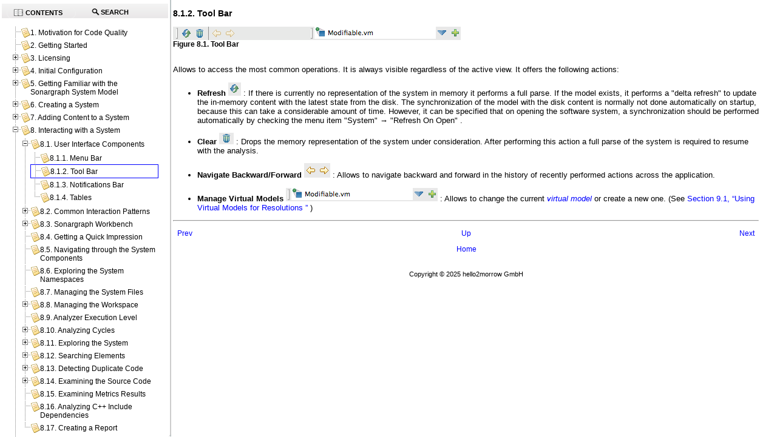

--- FILE ---
content_type: text/html
request_url: http://eclipse.hello2morrow.com/doc/standalone/content/ch08s01s02.html
body_size: 10391
content:
<?xml version="1.0" encoding="UTF-8" standalone="no"?>
<!DOCTYPE html
  PUBLIC "-//W3C//DTD XHTML 1.0 Transitional//EN" "http://www.w3.org/TR/xhtml1/DTD/xhtml1-transitional.dtd">
<html xmlns="http://www.w3.org/1999/xhtml">
   <head>
      
      <meta http-equiv="X-UA-Compatible" content="IE=7" />
      
      <meta http-equiv="Content-Type" content="text/html; charset=utf-8" />
      
      <title>8.1.2. Tool Bar</title>
      <link rel="stylesheet" type="text/css" href="css/hello2morrow.css" />
      <meta name="generator" content="DocBook XSL Stylesheets V1.77.1" />
      <link rel="home" href="index.html" title="Sonargraph User Manual" />
      <link rel="up" href="gui_components.html" title="8.1.  User Interface Components" />
      <link rel="prev" href="ch08s01s01.html" title="8.1.1. Menu Bar" />
      <link rel="next" href="ch08s01s03.html" title="8.1.3. Notifications Bar" /><script type="text/javascript">
            //The id for tree cookie
            var treeCookieId = "treeview-29966";
            var language = "en";
            var w = new Object();
            //Localization
            txt_filesfound = 'Results';
            txt_enter_at_least_1_char = "You must enter at least one character.";
            txt_browser_not_supported = "JavaScript is disabled on your browser. Please enable JavaScript to enjoy all the features of this site.";
            txt_please_wait = "Please wait. Search in progress...";
            txt_results_for = "Results for: ";
        </script><link rel="shortcut icon" href="../favicon.ico?v=2" type="image/x-icon" />
      <link rel="stylesheet" type="text/css" href="../common/css/positioning.css" />
      <link rel="stylesheet" type="text/css" href="../common/jquery/theme-redmond/jquery-ui-1.8.2.custom.css" />
      <link rel="stylesheet" type="text/css" href="../common/jquery/treeview/jquery.treeview.css" /><style type="text/css">
noscript{
      font-weight:bold;
}
input {
    margin-bottom: 5px;
    margin-top: 2px;
}
.folder {
    display: block;
    height: 22px;
    padding-left: 20px;
    background: transparent url(../common/jquery/treeview/images/folder.gif) 0 0px no-repeat;
}
span.contentsTab {
    padding-left: 20px;
    background: url(../common/images/toc-icon.png) no-repeat 0 center;
}
span.searchTab {
    padding-left: 20px;
    background: url(../common/images/search-icon.png) no-repeat 0 center;
}

/* Overide jquery treeview's defaults for ul. */
.treeview ul {
    background-color: transparent;
    margin-top: 4px;
}		
#webhelp-currentid {
    /* background-color: #D8D8D8 !important; */
    border: 1px solid blue;
}
.treeview .hover { color: black; }
.filetree li span a { text-decoration: none; font-size: 12px; color: black; }

/* Override jquery-ui's default css customizations. These are supposed to take precedence over those.*/
.ui-widget-content {
    border: 0px; 
    background: none; 
    color: none;     
}
.ui-widget-header {
    color: #e9e8e9;
    border-left: 1px solid #e5e5e5;
    border-right: 1px solid #e5e5e5;
    border-bottom: 1px solid #bbc4c5;
    border-top: 4px solid #e5e5e5;
    border: medium none;
    background: #F4F4F4; /* old browsers */
    background: -moz-linear-gradient(top, #F4F4F4 0%, #E6E4E5 100%); /* firefox */
    background: -webkit-gradient(linear, left top, left bottom, color-stop(0%,#F4F4F4), color-stop(100%,#E6E4E5)); /* webkit */    
    font-weight: none;
}
.ui-widget-header a { color: none; }
.ui-state-default, .ui-widget-content .ui-state-default, .ui-widget-header .ui-state-default { 
border: none; background: none; font-weight: none; color: none; }
.ui-state-default a, .ui-state-default a:link, .ui-state-default a:visited { color: black; text-decoration: none; }
.ui-state-hover, .ui-widget-content .ui-state-hover, .ui-widget-header .ui-state-hover, .ui-state-focus, .ui-widget-content .ui-state-focus, .ui-widget-header .ui-state-focus { border: none; background: none; font-weight: none; color: none; }

.ui-state-active, .ui-widget-content .ui-state-active, .ui-widget-header .ui-state-active { border: none; background: none; font-weight: none; color: none; }
.ui-state-active a, .ui-state-active a:link, .ui-state-active a:visited { 
    color: black; text-decoration: none; 	
    
    //background: #C6C6C6; /* old browsers */
    //background: -moz-linear-gradient(top, #C6C6C6 0%, #D8D8D8 100%); /* firefox */
    //background: -webkit-gradient(linear, left top, left bottom, color-stop(0%,#C6C6C6), color-stop(100%,#D8D8D8)); /* webkit */
    
    -webkit-border-radius:15px; -moz-border-radius:10px;
    border: 1px solid #f1f1f1;
}    
.ui-corner-all { border-radius: 0 0 0 0; }

.ui-tabs { padding: .2em;}
.ui-tabs .ui-tabs-nav li { top: 0px; margin: -2px 0 1px; text-transform: uppercase; font-size: 10.5px;}
.ui-tabs .ui-tabs-nav li a { padding: .25em 2em .25em 1em; margin: .5em; text-shadow: 0 1px 0 rgba(255,255,255,.5); }
        </style><script type="text/javascript" src="../common/browserDetect.js">
         <!----></script><script type="text/javascript" src="../common/jquery/jquery-1.4.2.min.js">
         <!----></script><script type="text/javascript" src="../common/jquery/jquery-ui-1.8.2.custom.min.js">
         <!----></script><script type="text/javascript" src="../common/jquery/jquery.cookie.js">
         <!----></script><script type="text/javascript" src="../common/jquery/treeview/jquery.treeview.min.js">
         <!----></script><script type="text/javascript" src="search/l10n.js">
         <!----></script><script type="text/javascript" src="search/htmlFileInfoList.js">
         <!----></script><script type="text/javascript" src="search/nwSearchFnt.js">
         <!----></script><script type="text/javascript" src="search/stemmers/en_stemmer.js">
         <!--//make this scalable to other languages as well.--></script><script type="text/javascript" src="search/index-1.js">
         <!----></script><script type="text/javascript" src="search/index-2.js">
         <!----></script><script type="text/javascript" src="search/index-3.js">
         <!----></script></head>
   <body>
      <div id="content">
         <noscript>JavaScript is disabled on your browser. Please enable JavaScript to enjoy all the features of this site.</noscript>
         <!---->
         <div class="section">
            <div xmlns="" class="titlepage">
               <div>
                  <div>
                     <h3 xmlns="http://www.w3.org/1999/xhtml" class="title"><a id="d5e1320"></a>8.1.2. Tool Bar
                     </h3>
                  </div>
               </div>
            </div>
                    
                    
            <div class="figure"><a id="d5e1322"></a><div class="figure-contents">
                              
                              
                  <div class="mediaobject"><img src="img/interaction_with_software_system/tool_bar.png" alt="Tool Bar" /></div>
                          
               </div>
               <div class="figure-title">Figure 8.1. Tool Bar</div>
            </div><br class="figure-break" />
                    
            <p> Allows to access the most common operations. It is always visible regardless of the active view. It offers the following
                           actions:
                       
            </p>
                    
            <div class="itemizedlist">
               <ul class="itemizedlist" style="list-style-type: disc; ">
                  <li class="listitem">
                                     
                     <p>
                                            <span class="bold"><strong> Refresh</strong></span>
                                            <span class="inlinemediaobject"><img src="img/interaction_with_software_system/Refresh.gif" alt="Refresh System" /></span>
                                            : If there is currently no representation of the system in memory it performs a full parse. If
                                            the model exists, it performs
                                            a "delta refresh" to update the in-memory content
                                            with the latest state from the disk.
                                            The synchronization of the model with the
                                            disk content is normally not done automatically on startup,
                                            because this can take a considerable amount of time. However, it can be
                                            specified that on opening the software system, 
                                            a synchronization should be performed automatically by checking the menu item
                                            <span class="guimenu">"System"</span> → <span class="guisubmenu">"Refresh On Open"</span>
                                            .
                                        
                     </p>
                                 
                  </li>
                  <li class="listitem">
                                     
                     <p>
                                            <span class="bold"><strong>Clear</strong></span>
                                            <span class="inlinemediaobject"><img src="img/interaction_with_software_system/Clear.gif" alt="Clear System" /></span>
                                            : Drops the memory representation of the system under consideration. After performing this action a full
                        parse of the system is
                                            required to resume with the analysis.
                                        
                     </p>
                                 
                  </li>
                  <li class="listitem">
                                     
                     <p>
                                            <a id="GENERAL_NAVIGATION"></a>
                                            <span class="bold"><strong>Navigate Backward/Forward</strong></span>
                                            <span class="inlinemediaobject"><img src="img/interaction_with_software_system/general_navigation.png" alt="Navigate Backward/Forward" /></span>
                                            : Allows to navigate backward and forward in the history of recently performed actions across the application.
                                        
                     </p>
                                 
                  </li>
                  <li class="listitem">
                                     
                     <p>
                                            <span class="bold"><strong>Manage Virtual Models</strong></span>
                                            <span class="inlinemediaobject"><img src="img/interaction_with_software_system/virtual_models_simple.png" alt="Manage Virtual Models" /></span>
                                            : Allows to change the current
                                            <a class="glossterm" href="go01.html#glossary_virtual_model"><em class="glossterm">virtual model</em></a>
                                            or create a new one. (See
                                            <a class="xref" href="using_virtual_models.html" title="9.1. Using Virtual Models for Resolutions">Section 9.1, “Using Virtual Models for Resolutions
                                       
                                       
                                   ”</a>
                                            )
                                        
                     </p>
                                 
                  </li>
               </ul>
            </div>
                
         </div><script type="text/javascript" src="../common/main.js">
            <!----></script><div class="navfooter">
            <hr />
            <table width="100%" summary="Navigation footer">
               <tr>
                  <td width="40%" align="left"><a accesskey="p" href="ch08s01s01.html">Prev</a> 
                  </td>
                  <td width="20%" align="center"><a accesskey="u" href="gui_components.html">Up</a></td>
                  <td width="40%" align="right"> <a accesskey="n" href="ch08s01s03.html">Next</a></td>
               </tr>
               <tr>
                  <td width="40%" align="left" valign="top"> </td>
                  <td width="20%" align="center"><a accesskey="h" href="index.html">Home</a></td>
                  <td width="40%" align="right" valign="top"> </td>
               </tr>
            </table>
         </div>
         <div class="footer">Copyright © 2025 hello2morrow GmbH</div>
      </div>
      <div id="sidebar">
         <div id="leftnavigation" style="padding-top:3px;">
            <div id="tabs">
               <ul>
                  <li><a href="#treeDiv" style="outline:0;" tabindex="1"><span class="contentsTab">Contents</span></a></li>
                  <li><a href="#searchDiv" style="outline:0;" tabindex="1" onclick="doSearch()"><span class="searchTab">Search</span></a></li>
               </ul>
               <div id="treeDiv"><img src="../common/images/loading.gif" alt="loading table of contents..." id="tocLoading" style="display:block;" /><div id="ulTreeDiv" style="display:none">
                     <ul id="tree" class="filetree">
                        <li><span class="file"><a href="motivation.html" tabindex="1">1. 
                                         Motivation for Code Quality
                                         
                                     </a></span></li>
                        <li><span class="file"><a href="getting_started.html" tabindex="1">2. 
                                         Getting Started
                                     </a></span></li>
                        <li><span class="file"><a href="license.html" tabindex="1">3. Licensing</a></span><ul>
                              <li><span class="file"><a href="getting_activation_code_or_license.html" tabindex="1">3.1. Getting an Activation Code or a License</a></span></li>
                              <li><span class="file"><a href="activation_code_based_licensing.html" tabindex="1">3.2. Activation Code Based Licensing</a></span></li>
                              <li><span class="file"><a href="proxy_settings.html" tabindex="1">3.3. Proxy Settings</a></span></li>
                              <li><span class="file"><a href="license_server_settings.html" tabindex="1">3.4. License Server Settings</a></span></li>
                           </ul>
                        </li>
                        <li><span class="file"><a href="initial_configuration.html" tabindex="1">4. Initial Configuration</a></span><ul>
                              <li><span class="file"><a href="installation_and_updates.html" tabindex="1">4.1. Installation and Updates</a></span></li>
                              <li><span class="file"><a href="eclipse_help.html" tabindex="1">4.2. Help</a></span></li>
                              <li><span class="file"><a href="editor_preferences.html" tabindex="1">4.3. Editor Preferences</a></span></li>
                              <li><span class="file"><a href="license_server_preferences.html" tabindex="1">4.4. License Server Preferences</a></span></li>
                              <li><span class="file"><a href="proxy_preferences.html" tabindex="1">4.5. Proxy Preferences</a></span></li>
                              <li><span class="file"><a href="update_site_preferences.html" tabindex="1">4.6. Update Site Preferences</a></span></li>
                              <li><span class="file"><a href="cpp_installation_compiler_definition.html" tabindex="1">4.7. C/C++ Compiler Definitions</a></span></li>
                              <li><span class="file"><a href="search_path_installation.html" tabindex="1">4.8. Search Path Configuration</a></span></li>
                              <li><span class="file"><a href="cpp_installation_parser_config.html" tabindex="1">4.9. C/C++ Parser Daemon Configurations</a></span></li>
                              <li><span class="file"><a href="csharp_installation_configuration.html" tabindex="1">4.10. C# Configuration</a></span></li>
                              <li><span class="file"><a href="python_config.html" tabindex="1">4.11. Python Configuration</a></span></li>
                           </ul>
                        </li>
                        <li><span class="file"><a href="software_system_model.html" tabindex="1">5. 
                                         Getting Familiar with the Sonargraph System Model
                                         
                                     </a></span><ul>
                              <li><span class="file"><a href="ch05s01.html" tabindex="1">5.1. Physical File Structure</a></span></li>
                              <li><span class="file"><a href="language_independent_model.html" tabindex="1">5.2. Language Independent Model</a></span></li>
                              <li><span class="file"><a href="language_specific_models.html" tabindex="1">5.3. 
                                                   Language Specific Models
                                                   
                                               </a></span><ul>
                                    <li><span class="file"><a href="ch05s03s01.html" tabindex="1">5.3.1. Java/Kotlin Model</a></span></li>
                                    <li><span class="file"><a href="ch05s03s02.html" tabindex="1">5.3.2. Kotlin Specific Issues</a></span></li>
                                    <li><span class="file"><a href="ch05s03s03.html" tabindex="1">5.3.3. C++ Model</a></span></li>
                                    <li><span class="file"><a href="ch05s03s04.html" tabindex="1">5.3.4. C# Model</a></span></li>
                                    <li><span class="file"><a href="ch05s03s05.html" tabindex="1">5.3.5. Python Model</a></span></li>
                                 </ul>
                              </li>
                              <li><span class="file"><a href="logical_models.html" tabindex="1">5.4. Logical Models</a></span><ul>
                                    <li><span class="file"><a href="system_based_logical_model.html" tabindex="1">5.4.1. System-Based Logical Model</a></span></li>
                                    <li><span class="file"><a href="module_based_logical_model.html" tabindex="1">5.4.2. Module-Based Logical Model</a></span></li>
                                 </ul>
                              </li>
                           </ul>
                        </li>
                        <li><span class="file"><a href="software_system_creation.html" tabindex="1">6. Creating a System</a></span><ul>
                              <li><span class="file"><a href="system_creation_java.html" tabindex="1">6.1. Creating a Java System</a></span></li>
                              <li><span class="file"><a href="system_creation_csharp.html" tabindex="1">6.2. Creating a C# System</a></span></li>
                              <li><span class="file"><a href="system_creation_cpp.html" tabindex="1">6.3. Creating C/C++ Systems</a></span></li>
                              <li><span class="file"><a href="quality_model.html" tabindex="1">6.4. Quality Model</a></span><ul>
                                    <li><span class="file"><a href="import_quality_model.html" tabindex="1">6.4.1.  Importing a Quality Model
                                                         </a></span></li>
                                    <li><span class="file"><a href="export_quality_model.html" tabindex="1">6.4.2.  Exporting a Quality Model
                                                         </a></span></li>
                                 </ul>
                              </li>
                           </ul>
                        </li>
                        <li><span class="file"><a href="software_system_content_addition.html" tabindex="1">7. Adding Content to a System</a></span><ul>
                              <li><span class="file"><a href="creating_importing_java_module.html" tabindex="1">7.1. Creating or Importing a Java Module</a></span><ul>
                                    <li><span class="file"><a href="import_module_java_eclipse.html" tabindex="1">7.1.1. Importing Java Modules Using an Eclipse Workspace</a></span></li>
                                    <li><span class="file"><a href="import_module_java_gradle.html" tabindex="1">7.1.2. Import Modules using the Sonargraph Gradle Plugin</a></span></li>
                                    <li><span class="file"><a href="import_module_java_maven.html" tabindex="1">7.1.3. Import Modules using the Sonargraph Maven Plugin</a></span></li>
                                    <li><span class="file"><a href="import_module_java_bazel.html" tabindex="1">7.1.4. Importing Java Modules Using a Bazel Workspace</a></span></li>
                                    <li><span class="file"><a href="import_module_java_build_units.html" tabindex="1">7.1.5. Import Modules Using the Build Unit(s) Importer</a></span></li>
                                    <li><span class="file"><a href="create_module_java_manually.html" tabindex="1">7.1.6. Creating a Java Module Manually</a></span></li>
                                 </ul>
                              </li>
                              <li><span class="file"><a href="creating_importing_cpp_module.html" tabindex="1">7.2. Creating or Importing a C++ Module</a></span><ul>
                                    <li><span class="file"><a href="import_module_cpp_vs2010_project_file.html" tabindex="1">7.2.1.  Importing C++ Modules from Visual Studio Files
                                                     </a></span></li>
                                    <li><span class="file"><a href="import_module_cmake_or_ccspy.html" tabindex="1">7.2.2.  Importing C++ Modules Via CMake or CCSpy
                                                     </a></span></li>
                                    <li><span class="file"><a href="create_manual_cpp_module.html" tabindex="1">7.2.3.  Creating a C++ Module Manually</a></span></li>
                                    <li><span class="file"><a href="cpp_compiler_options.html" tabindex="1">7.2.4.  C/C++ Module Configuration</a></span></li>
                                 </ul>
                              </li>
                              <li><span class="file"><a href="creating_importing_cs_module.html" tabindex="1">7.3. Creating or Importing a C# Module</a></span><ul>
                                    <li><span class="file"><a href="import_module_cs_vs_solution_file.html" tabindex="1">7.3.1.  Importing C# Modules Using a Visual Studio Solution File
                                                         </a></span></li>
                                 </ul>
                              </li>
                           </ul>
                        </li>
                        <li><span class="file"><a href="interaction_with_system.html" tabindex="1">8. 
                                         Interacting with a System
                                         
                                     </a></span><ul>
                              <li><span class="file"><a href="gui_components.html" tabindex="1">8.1. 
                                               User Interface Components
                                               
                                           </a></span><ul>
                                    <li><span class="file"><a href="ch08s01s01.html" tabindex="1">8.1.1. Menu Bar</a></span></li>
                                    <li id="webhelp-currentid"><span class="file"><a href="ch08s01s02.html" tabindex="1">8.1.2. Tool Bar</a></span></li>
                                    <li><span class="file"><a href="ch08s01s03.html" tabindex="1">8.1.3. Notifications Bar</a></span></li>
                                    <li><span class="file"><a href="property_table.html" tabindex="1">8.1.4. Tables</a></span></li>
                                 </ul>
                              </li>
                              <li><span class="file"><a href="common_interaction_patterns.html" tabindex="1">8.2. 
                                                   Common Interaction Patterns
                                                   
                                               </a></span><ul>
                                    <li><span class="file"><a href="special_decorations.html" tabindex="1">8.2.1.  Special Graphic Elements Decorations
                                                         </a></span></li>
                                 </ul>
                              </li>
                              <li><span class="file"><a href="workbench.html" tabindex="1">8.3.  Sonargraph Workbench
                                               </a></span><ul>
                                    <li><span class="file"><a href="auxiliary_views.html" tabindex="1">8.3.1. 
                                             	            Auxiliary Views
                                             	        </a></span></li>
                                 </ul>
                              </li>
                              <li><span class="file"><a href="system_view.html" tabindex="1">8.4. 
                                                   Getting a Quick Impression
                                                       
                                               </a></span></li>
                              <li><span class="file"><a href="navigation_view.html" tabindex="1">8.5. 
                                                   Navigating through the System Components
                                                   
                                               </a></span></li>
                              <li><span class="file"><a href="namespaces_view.html" tabindex="1">8.6. 
                                                   Exploring the System Namespaces
                                                   
                                               </a></span></li>
                              <li><span class="file"><a href="files_view.html" tabindex="1">8.7. 
                                                   Managing the System Files
                                                   
                                               </a></span></li>
                              <li><span class="file"><a href="managing_workspace.html" tabindex="1">8.8. 
                                               Managing the Workspace
                                               
                                           </a></span><ul>
                                    <li><span class="file"><a href="workspace_view.html" tabindex="1">8.8.1. 
                                                         Definition of Filters, Modules and Root Directories
                                                         
                                                         
                                                         
                                                          
                                                          
                                                         
                                                     </a></span></li>
                                    <li><span class="file"><a href="workspace_dependencies_view.html" tabindex="1">8.8.2. 
                                                         Managing Module Dependencies
                                                         
                                                     </a></span></li>
                                    <li><span class="file"><a href="workspace_profiles.html" tabindex="1">8.8.3. 
                                                         Creating Workspace Profiles for Build Environments
                                                         
                                                         
                                                     </a></span></li>
                                 </ul>
                              </li>
                              <li><span class="file"><a href="analyzer_execution_level.html" tabindex="1">8.9. 
                                       		Analyzer Execution Level
                                       		
                                       	</a></span></li>
                              <li><span class="file"><a href="analyzing_cycles.html" tabindex="1">8.10. 
                                               Analyzing Cycles
                                               
                                           </a></span><ul>
                                    <li><span class="file"><a href="cycle_groups_view.html" tabindex="1">8.10.1. 
                                                         Revising Cycle Groups
                                                         
                                                     </a></span></li>
                                    <li><span class="file"><a href="inspecting_cyclic_elements.html" tabindex="1">8.10.2. 
                                                         Inspecting Cyclic Elements
                                                         
                                                     </a></span></li>
                                    <li><span class="file"><a href="cycle_break_up.html" tabindex="1">8.10.3. 
                                                         Breaking Up Cycles
                                                         
                                                     </a></span></li>
                                 </ul>
                              </li>
                              <li><span class="file"><a href="exploring_the_system.html" tabindex="1">8.11. Exploring the System</a></span><ul>
                                    <li><span class="file"><a href="exploration_view.html" tabindex="1">8.11.1. 
                                                     Exploration View
                                                     
                                                 </a></span><ul>
                                          <li><span class="file"><a href="exploration_view_visual_aspects.html" tabindex="1">8.11.1.1. 
                                                               Presentation Modes, Sort Nodes, Semantics of Icons and Decorators
                                                               
                                                               
                                                           </a></span></li>
                                          <li><span class="file"><a href="exploration_view_focus.html" tabindex="1">8.11.1.2. 
                                                               Focus
                                                               
                                                           </a></span></li>
                                          <li><span class="file"><a href="interaction_with_auxiliary_views_exploration.html" tabindex="1">8.11.1.3. 
                                                               Interaction with Auxiliary Views
                                                               
                                                           </a></span></li>
                                       </ul>
                                    </li>
                                    <li><span class="file"><a href="graph_based_system_exploration.html" tabindex="1">8.11.2. 
                                                         Graph View
                                                         
                                                     </a></span><ul>
                                          <li><span class="file"><a href="concepts_for_system_exploration.html" tabindex="1">8.11.2.1. 
                                                               Focus
                                                               
                                                           </a></span></li>
                                          <li><span class="file"><a href="levels.html" tabindex="1">8.11.2.2. 
                                                                   Levels
                                                                   
                                                               </a></span></li>
                                          <li><span class="file"><a href="on_demand_cycle_groups.html" tabindex="1">8.11.2.3. 
                                                                   On Demand Cycle Groups
                                                                   
                                                               </a></span></li>
                                          <li><span class="file"><a href="interaction_with_auxiliary_views_graph.html" tabindex="1">8.11.2.4. 
                                                                   Interaction with Auxiliary Views
                                                                   
                                                               </a></span></li>
                                          <li><span class="file"><a href="context_menu_interactions_gv.html" tabindex="1">8.11.2.5. 
                                                                   Context Menu Interactions
                                                                   
                                                               </a></span></li>
                                          <li><span class="file"><a href="type_based_graph.html" tabindex="1">8.11.2.6. 
                                                                   Type Based Graph
                                                                   
                                                               </a></span></li>
                                          <li><span class="file"><a href="view_options_gv.html" tabindex="1">8.11.2.7. 
                                                                   View Options
                                                                   
                                                               </a></span></li>
                                       </ul>
                                    </li>
                                    <li><span class="file"><a href="treemap_based_system_exploration.html" tabindex="1">8.11.3. 
                                                     Treemap-Based System Exploration
                                                     
                                                 </a></span><ul>
                                          <li><span class="file"><a href="treemap_info_view.html" tabindex="1">8.11.3.1. 
                                                               Tabular Representation of Treemap Data
                                                               
                                                               
                                                           </a></span></li>
                                       </ul>
                                    </li>
                                    <li><span class="file"><a href="tabular_system_exploration.html" tabindex="1">8.11.4. 
                                                         Tabular System Exploration
                                                         
                                                     </a></span><ul>
                                          <li><span class="file"><a href="drilldown_dependencies.html" tabindex="1">8.11.4.1. 
                                                                   Drilldown
                                                                   
                                                               </a></span></li>
                                          <li><span class="file"><a href="interaction_with_auxiliary_views_dependencies.html" tabindex="1">8.11.4.2. 
                                                                   Interaction with Auxiliary Views
                                                                   
                                                               </a></span></li>
                                          <li><span class="file"><a href="context_menu_interactions.html" tabindex="1">8.11.4.3. 
                                                                   Context Menu Interactions
                                                                   
                                                               </a></span></li>
                                       </ul>
                                    </li>
                                 </ul>
                              </li>
                              <li><span class="file"><a href="searching_elements.html" tabindex="1">8.12. 
                                               Searching Elements
                                               
                                           </a></span><ul>
                                    <li><span class="file"><a href="searching_elements_in_views.html" tabindex="1">8.12.1. 
                                                         Searching Elements in Views
                                                         
                                                     </a></span></li>
                                 </ul>
                              </li>
                              <li><span class="file"><a href="revising_code_duplicity.html" tabindex="1">8.13. 
                                               Detecting Duplicate Code
                                               
                                           </a></span><ul>
                                    <li><span class="file"><a href="configuration_of_duplicate_blocks.html" tabindex="1">8.13.1. Configuration of Duplicate Code Blocks Computation</a></span></li>
                                 </ul>
                              </li>
                              <li><span class="file"><a href="examining_source_code.html" tabindex="1">8.14. 
                                               Examining the Source Code
                                               
                                           </a></span><ul>
                                    <li><span class="file"><a href="interaction_with_auxiliary_views_source.html" tabindex="1">8.14.1. 
                                                         Interaction with Auxiliary Views
                                                         
                                                         
                                                     </a></span></li>
                                 </ul>
                              </li>
                              <li><span class="file"><a href="examining_metrics_results.html" tabindex="1">8.15. 
                                               Examining Metrics Results
                                               
                                               
                                               
                                           </a></span></li>
                              <li><span class="file"><a href="include_dependencies_view.html" tabindex="1">8.16. Analyzing C++ Include Dependencies</a></span></li>
                              <li><span class="file"><a href="create_report.html" tabindex="1">8.17. 
                                               Creating a Report
                                               
                                           </a></span></li>
                           </ul>
                        </li>
                        <li><span class="file"><a href="handling_detected_issues.html" tabindex="1">9. Handling Detected Issues</a></span><ul>
                              <li><span class="file"><a href="using_virtual_models.html" tabindex="1">9.1. Using Virtual Models for Resolutions
                                                   
                                                   
                                               </a></span></li>
                              <li><span class="file"><a href="examining_issues.html" tabindex="1">9.2. 
                                                   Examining Issues
                                                   
                                                   
                                               </a></span><ul>
                                    <li><span class="file"><a href="identifying_relevant_issues_to_fix.html" tabindex="1">9.2.1. 
                                                             Identifying the Most Relevant Issues to Fix
                                                                             
                                                         </a></span></li>
                                    <li><span class="file"><a href="identifying_issue_hotspots.html" tabindex="1">9.2.2. 
                                             	            Identifying Issue Hotspots
                                             	            
                                             	            
                                             	            
                                             	        </a></span></li>
                                 </ul>
                              </li>
                              <li><span class="file"><a href="ignoring_issues.html" tabindex="1">9.3. 
                                                   Ignoring Issues
                                                   
                                                   
                                               </a></span><ul>
                                    <li><span class="file"><a href="ignore_cycles_based_on_patterns.html" tabindex="1">9.3.1. 
                                                             Ignoring Cycle Groups Based On Patterns
                                                             
                                                             
                                                         </a></span></li>
                                 </ul>
                              </li>
                              <li><span class="file"><a href="defining_fix_and_todo_tasks.html" tabindex="1">9.4. 
                                                   Defining Fix and TODO Tasks
                                                   
                                                   
                                                   
                                               </a></span></li>
                              <li><span class="file"><a href="editing_resolutions.html" tabindex="1">9.5. 
                                                   Editing Resolutions
                                                   
                                               </a></span></li>
                              <li><span class="file"><a href="resolution_matching.html" tabindex="1">9.6. Details about Sonargraph's Resolution Matching</a></span></li>
                           </ul>
                        </li>
                        <li><span class="file"><a href="simulate_refactorings.html" tabindex="1">10. Simulating Refactorings
                                         
                                     </a></span><ul>
                              <li><span class="file"><a href="creating_delete_refactorings.html" tabindex="1">10.1. Creating Delete Refactorings
                                                   
                                                   
                                               </a></span></li>
                              <li><span class="file"><a href="creating_move_rename_refactorings.html" tabindex="1">10.2. Creating Move/Rename Refactorings
                                                   
                                                   
                                               </a></span></li>
                              <li><span class="file"><a href="managing_refactorings.html" tabindex="1">10.3. 
                                                   Managing Refactorings
                                                   
                                                   
                                               </a></span></li>
                              <li><span class="file"><a href="refactoring_best_practices.html" tabindex="1">10.4. 
                                                   Best Practices
                                                   
                                               </a></span></li>
                           </ul>
                        </li>
                        <li><span class="file"><a href="architecture_definition.html" tabindex="1">11. 
                                         Defining an Architecture
                                         
                                     </a></span><ul>
                              <li><span class="file"><a href="architecture_components_artifacts.html" tabindex="1">11.1. 
                                               Models, Components and Artifacts
                                               
                                            </a></span><ul>
                                    <li><span class="file"><a href="architecture_other_criteria_for_component_assignment.html" tabindex="1">11.1.1. Using other criteria to assign components to artifacts</a></span></li>
                                    <li><span class="file"><a href="architecture_predefined_attribute_retrievers.html" tabindex="1">11.1.2. List of predefined attribute retrievers</a></span></li>
                                 </ul>
                              </li>
                              <li><span class="file"><a href="architecture_interface_connectors.html" tabindex="1">11.2. 
                                               Interfaces and Connectors
                                               
                                           </a></span></li>
                              <li><span class="file"><a href="architecture_aspects.html" tabindex="1">11.3. 
                                               Reusing Architecture Aspects
                                               
                                           </a></span></li>
                              <li><span class="file"><a href="architecture_extend_aspect.html" tabindex="1">11.4. 
                                               Extending Aspect Based Artifacts
                                               
                                           </a></span></li>
                              <li><span class="file"><a href="architecture_extend_interface_or_connector.html" tabindex="1">11.5. 
                                               Extending Interfaces or Connectors
                                               
                                               
                                           </a></span></li>
                              <li><span class="file"><a href="architecture_transitive_connections.html" tabindex="1">11.6. 
                                               Adding Transitive or Deprecated Connections
                                               
                                               
                                               
                                           </a></span></li>
                              <li><span class="file"><a href="architecture_restrict_dependency.html" tabindex="1">11.7. 
                                               Restricting Dependency Types
                                               
                                           </a></span></li>
                              <li><span class="file"><a href="architecture_connecting_complex_artifacts.html" tabindex="1">11.8. 
                                               Connecting Complex Artifacts
                                               
                                           </a></span></li>
                              <li><span class="file"><a href="architecture_connection_schemes.html" tabindex="1">11.9. 
                                               Introducing Connection Schemes
                                               
                                           </a></span></li>
                              <li><span class="file"><a href="architecture_artifact_classes.html" tabindex="1">11.10. 
                                           Artifact Classes
                                           
                                         </a></span></li>
                              <li><span class="file"><a href="architecture_organizing_code.html" tabindex="1">11.11. 
                                               How to Organize your Code
                                               
                                           </a></span></li>
                              <li><span class="file"><a href="architecture_templ.html" tabindex="1">11.12. 
                                               Designing Generic Architectures Using Templates
                                               
                                           </a></span><ul>
                                    <li><span class="file"><a href="ch11s12s01.html" tabindex="1">11.12.1. Using unrestricted generated artifacts</a></span></li>
                                    <li><span class="file"><a href="ch11s12s02.html" tabindex="1">11.12.2. Using connection schemes to regulate accessibility</a></span></li>
                                 </ul>
                              </li>
                              <li><span class="file"><a href="architecture_modulith.html" tabindex="1">11.13. 
                                               Generating Architecture Definitions From Spring-Modulith Projects
                                               
                                           </a></span></li>
                              <li><span class="file"><a href="architecture_best_practices.html" tabindex="1">11.14. 
                                               Best Practices
                                               
                                           </a></span></li>
                              <li><span class="file"><a href="architecture_grammar.html" tabindex="1">11.15. 
                                               Architecture DSL Language Specification
                                               
                                           </a></span></li>
                           </ul>
                        </li>
                        <li><span class="file"><a href="visualizing_architecture_definition.html" tabindex="1">12. 
                                         Visualizing Architecture Aspects
                                         
                                         
                                     </a></span></li>
                        <li><span class="file"><a href="architectural_view_interactive_restructuring_and_organizing.html" tabindex="1">13. Interactive Restructuring and Code Organization</a></span><ul>
                              <li><span class="file"><a href="architectural_view_assignment_to_artifact.html" tabindex="1">13.1. 
                                                   Assigning Elements to Artifacts
                                                   
                                               </a></span></li>
                           </ul>
                        </li>
                        <li><span class="file"><a href="examining_changes.html" tabindex="1">14. Examining Changes</a></span></li>
                        <li><span class="file"><a href="defining_qualitygates.html" tabindex="1">15. Defining Quality Gates</a></span><ul>
                              <li><span class="file"><a href="creating_qualitygates.html" tabindex="1">15.1. 
                                                   Creating Quality Gates
                                                   
                                               </a></span></li>
                              <li><span class="file"><a href="qualitygate_sgbuild_integration.html" tabindex="1">15.2. 
                                                   Using Quality Gates in the Continuous Integration (CI) Build
                                                   
                                               </a></span></li>
                              <li><span class="file"><a href="qualitygate_limitations.html" tabindex="1">15.3. Current Quality Gate Limitations</a></span></li>
                           </ul>
                        </li>
                        <li><span class="file"><a href="extending_static_analysis.html" tabindex="1">16. 
                                         Extending the Static Analysis
                                         
                                     </a></span><ul>
                              <li><span class="file"><a href="interaction_with_auxiliary_views_script.html" tabindex="1">16.1. 
                                                   Interaction with Auxiliary Views
                                                   
                                               </a></span></li>
                              <li><span class="file"><a href="groovy_script_from_quality_model.html" tabindex="1">16.2. 
                                                   Groovy Scripts from Quality Model
                                                   
                                               </a></span></li>
                              <li><span class="file"><a href="groovy_script_create_script.html" tabindex="1">16.3. 
                                                   Creating a new Groovy Script
                                                   
                                               </a></span><ul>
                                    <li><span class="file"><a href="groovy_script_default_parameter.html" tabindex="1">16.3.1. 
                                                             Default Parameters in a Script
                                                             
                                                             
                                                         </a></span></li>
                                    <li><span class="file"><a href="groovy_script_add_parameter.html" tabindex="1">16.3.2. 
                                                             Adding Parameters
                                                             
                                                         </a></span></li>
                                    <li><span class="file"><a href="groovy_script_create_run_configuration.html" tabindex="1">16.3.3. 
                                                             Creating Run Configurations
                                                             
                                                             
                                                         </a></span></li>
                                 </ul>
                              </li>
                              <li><span class="file"><a href="groovy_script_edit_script.html" tabindex="1">16.4. 
                                                   Editing a Groovy Script
                                                   
                                               </a></span><ul>
                                    <li><span class="file"><a href="groovy_script_auto_completion.html" tabindex="1">16.4.1. 
                                                             Auto Completion
                                                             
                                                         </a></span></li>
                                    <li><span class="file"><a href="groovy_script_compile.html" tabindex="1">16.4.2. 
                                                             Compiling a Groovy Script
                                                             
                                                         </a></span></li>
                                 </ul>
                              </li>
                              <li><span class="file"><a href="groovy_script_producing_results.html" tabindex="1">16.5. 
                                                   Producing Results with Groovy Scripts
                                                   
                                               </a></span></li>
                              <li><span class="file"><a href="groovy_script_run_automatically.html" tabindex="1">16.6. 
                                                   Running a Groovy Script Automatically
                                                   
                                               </a></span></li>
                              <li><span class="file"><a href="groovy_script_management.html" tabindex="1">16.7. 
                                                   Managing Groovy Scripts
                                                   
                                               </a></span></li>
                              <li><span class="file"><a href="groovy_script_best_practices.html" tabindex="1">16.8. 
                                                   Groovy Script Best Practices
                                                   
                                               </a></span><ul>
                                    <li><span class="file"><a href="groovy_script_best_practices_limit_visiting.html" tabindex="1">16.8.1. 
                                                             Only Visit What is Needed
                                                             
                                                         </a></span></li>
                                    <li><span class="file"><a href="groovy_script_best_practices_source_matching.html" tabindex="1">16.8.2. 
                                                             Find Text in Code  
                                                             
                                                         </a></span></li>
                                 </ul>
                              </li>
                           </ul>
                        </li>
                        <li><span class="file"><a href="plugin_infrastructure.html" tabindex="1">17. 
                                         Using Additional Plugins
                                     </a></span><ul>
                              <li><span class="file"><a href="plugin_configuration.html" tabindex="1">17.1. Plugin Configuration</a></span></li>
                              <li><span class="file"><a href="spring_microservices_plugin.html" tabindex="1">17.2. Spring Microservices Plugin</a></span></li>
                              <li><span class="file"><a href="swagger_plugin.html" tabindex="1">17.3. Swagger Plugin</a></span></li>
                              <li><span class="file"><a href="spotbugs_plugin.html" tabindex="1">17.4. SpotBugs Plugin</a></span></li>
                              <li><span class="file"><a href="pmd_plugin.html" tabindex="1">17.5. PMD Plugin</a></span></li>
                              <li><span class="file"><a href="issues_csv_plugin.html" tabindex="1">17.6. Issues Importer Plugin</a></span></li>
                           </ul>
                        </li>
                        <li><span class="file"><a href="investigating_microservice_dependencies.html" tabindex="1">18. 
                                         Investigating Microservice Dependencies
                                     </a></span></li>
                        <li><span class="file"><a href="build_server_integration.html" tabindex="1">19. 
                                         Build Server Integration
                                     </a></span></li>
                        <li><span class="file"><a href="ide_integrations.html" tabindex="1">20. 
                                         IDE Integration
                                     </a></span><ul>
                              <li><span class="file"><a href="ide_integrations_eclipse.html" tabindex="1">20.1. 
                                               Eclipse Plugin
                                           </a></span><ul>
                                    <li><span class="file"><a href="ide_integrations_eclipse_system_assignment.html" tabindex="1">20.1.1. 
                                                         Assigning a System 
                                                         
                                                     </a></span></li>
                                    <li><span class="file"><a href="ide_integrations_eclipse_issues.html" tabindex="1">20.1.2. 
                                                         Displaying Issues and Tasks  
                                                         
                                                     </a></span></li>
                                    <li><span class="file"><a href="ide_integrations_eclipse_suspend_resume.html" tabindex="1">20.1.3. 
                                                         Suspending / Resuming Quality Monitoring  
                                                         
                                                     </a></span></li>
                                    <li><span class="file"><a href="ide_integrations_eclipse_analyzer_execution_level.html" tabindex="1">20.1.4. 
                                                         Setting Analyzer Execution Level  
                                                         
                                                     </a></span></li>
                                    <li><span class="file"><a href="ide_integrations_eclipse_sychronization.html" tabindex="1">20.1.5. 
                                                         Getting Back In Sync with Manual Refresh  
                                                         
                                                     </a></span></li>
                                    <li><span class="file"><a href="ide_integrations_eclipse_systemdiff.html" tabindex="1">20.1.6. 
                                                         Examining Changes
                                                         
                                                     </a></span></li>
                                    <li><span class="file"><a href="ide_integrations_eclipse_execute_refactorings.html" tabindex="1">20.1.7. 
                                                         Execute Refactorings in Eclipse  
                                                         
                                                     </a></span></li>
                                 </ul>
                              </li>
                              <li><span class="file"><a href="ide_integrations_intellij.html" tabindex="1">20.2. 
                                               IntelliJ Plugin
                                           </a></span><ul>
                                    <li><span class="file"><a href="ide_integrations_intellij_system_assignment.html" tabindex="1">20.2.1. 
                                                         Assigning a System 
                                                         
                                                     </a></span></li>
                                    <li><span class="file"><a href="ide_integrations_intellij_issues.html" tabindex="1">20.2.2. 
                                                         Displaying Issues and Tasks  
                                                         
                                                     </a></span></li>
                                    <li><span class="file"><a href="ide_integrations_intellij_toolbar.html" tabindex="1">20.2.3. 
                                                       Toolbar  
                                                       
                                                   </a></span></li>
                                    <li><span class="file"><a href="ide_integrations_intellij_sychronization.html" tabindex="1">20.2.4. 
                                                         Getting Back In Sync with Manual Refresh  
                                                         
                                                     </a></span></li>
                                    <li><span class="file"><a href="ide_integrations_intellij_systemdiff.html" tabindex="1">20.2.5. 
                                                         Examining Changes
                                                         
                                                     </a></span></li>
                                    <li><span class="file"><a href="ide_integrations_intellij_execute_refactorings.html" tabindex="1">20.2.6. 
                                                         Execute Refactorings in IntelliJ  
                                                         
                                                     </a></span></li>
                                 </ul>
                              </li>
                              <li><span class="file"><a href="collaboration_with_ide.html" tabindex="1">20.3. 
                                               Collaboration between Sonargraph and IDE
                                           </a></span></li>
                           </ul>
                        </li>
                        <li><span class="file"><a href="metric_definitions.html" tabindex="1">21. Metric Definitions
                                 	</a></span><ul>
                              <li><span class="file"><a href="core_metrics.html" tabindex="1">21.1. Language Independent Metrics</a></span></li>
                              <li><span class="file"><a href="java_metrics.html" tabindex="1">21.2. Java Metrics</a></span></li>
                              <li><span class="file"><a href="csharp_metrics.html" tabindex="1">21.3. C# Metrics</a></span></li>
                              <li><span class="file"><a href="cplusplus_metrics.html" tabindex="1">21.4. C,C++ Metrics</a></span></li>
                              <li><span class="file"><a href="python_metrics.html" tabindex="1">21.5. Python Metrics</a></span></li>
                           </ul>
                        </li>
                        <li><span class="file"><a href="how_to_resolve_issues.html" tabindex="1">22. How to Resolve Issues</a></span><ul>
                              <li><span class="file"><a href="core_issues.html" tabindex="1">22.1. Language Independent Issues</a></span><ul>
                                    <li><span class="file"><a href="core_issues.html#d5e8817" tabindex="1">22.1.1. 
                                                             Root path does not exist
                                                             
                                                         </a></span></li>
                                    <li><span class="file"><a href="core_issues.html#d5e8824" tabindex="1">22.1.2. 
                                                             Duplicate Code
                                                             
                                                         </a></span></li>
                                 </ul>
                              </li>
                              <li><span class="file"><a href="javalanguageprovider_issues.html" tabindex="1">22.2. Java Specific Issues</a></span><ul>
                                    <li><span class="file"><a href="javalanguageprovider_issues.html#d5e8834" tabindex="1">22.2.1. 
                                                             Class file is out-of-date
                                                             
                                                         </a></span></li>
                                 </ul>
                              </li>
                              <li><span class="file"><a href="csharplanguageprovider_issues.html" tabindex="1">22.3. C# Specific Issues</a></span><ul>
                                    <li><span class="file"><a href="csharplanguageprovider_issues.html#d5e8843" tabindex="1">22.3.1. 
                                                             C# Parsing Errors
                                                             
                                                         </a></span></li>
                                    <li><span class="file"><a href="csharplanguageprovider_issues.html#d5e8850" tabindex="1">22.3.2. 
                                                             Project File (.csproj) Processing Failed
                                                             
                                                         </a></span></li>
                                 </ul>
                              </li>
                              <li><span class="file"><a href="cpluspluslanguageprovider_issues.html" tabindex="1">22.4. C/C++ Specific Issues</a></span><ul>
                                    <li><span class="file"><a href="cpluspluslanguageprovider_issues.html#d5e8863" tabindex="1">22.4.1. 
                                                             C/C++ Parsing Errors
                                                             
                                                         </a></span></li>
                                 </ul>
                              </li>
                           </ul>
                        </li>
                        <li><span class="file"><a href="faq.html" tabindex="1">23. FAQ</a></span><ul>
                              <li><span class="file"><a href="ch23s01.html" tabindex="1">23.1. Out Of Memory Exceptions</a></span></li>
                              <li><span class="file"><a href="ch23s02.html" tabindex="1">23.2. Groovy Template</a></span></li>
                              <li><span class="file"><a href="ch23s03.html" tabindex="1">23.3. MSBuild Error (MSB4019) during Analysis of Visual Studio C# Project</a></span></li>
                           </ul>
                        </li>
                        <li><span class="file"><a href="references.html" tabindex="1">24. 
                                 		References
                                 	</a></span></li>
                        <li><span class="file"><a href="trademark.html" tabindex="1">25. Trademark Attributions, Library License Texts, and Source Code</a></span></li>
                        <li><span class="file"><a href="legal_notice.html" tabindex="1">26. Legal Notice
                                 	</a></span></li>
                        <li><span class="file"><a href="go01.html" tabindex="1">Glossary</a></span></li>
                        <li><span class="file"><a href="appendix_walk_through_tutorial_java.html" tabindex="1">1. 
                                             Walk Through Tutorial (Java)
                                             
                                         </a></span><ul>
                              <li><span class="file"><a href="tutorial_walkthrough_setup.html" tabindex="1">1.1. Workspace Definition</a></span></li>
                              <li><span class="file"><a href="tutorial_walkthrough_basic_analysis.html" tabindex="1">1.2. Basic Analysis</a></span></li>
                              <li><span class="file"><a href="tutorial_walkthrough_advanced_analysis.html" tabindex="1">1.3. Advanced Analysis</a></span></li>
                              <li><span class="file"><a href="tutorial_walkthrough_architecture_artifacts.html" tabindex="1">1.4. Architecture: Artifacts, Aspects Files and Standard Connections</a></span></li>
                              <li><span class="file"><a href="tutorial_walkthrough_architecture_interface_connector.html" tabindex="1">1.5. Architecture: Explicit Interfaces and Connectors</a></span></li>
                              <li><span class="file"><a href="tutorial_walkthrough_architecture_advanced_connections.html" tabindex="1">1.6. Architecture: Advanced Connections</a></span></li>
                              <li><span class="file"><a href="tutorial_walkthrough_architecture_advanced_templating.html" tabindex="1">1.7. Architecture: Advanced Aspect Files</a></span></li>
                              <li><span class="file"><a href="tutorial_walkthrough_architecture_require.html" tabindex="1">1.8. Architecture: Referencing external Artifacts in Aspect Files</a></span></li>
                              <li><span class="file"><a href="tutorial_walkthrough_architecture_headless_check.html" tabindex="1">1.9. Headless Check with Sonargraph-Build</a></span></li>
                              <li><span class="file"><a href="tutorial_walkthrough_ide_integration_eclipse.html" tabindex="1">1.10. Check at Development Time with Sonargraph Eclipse Integration</a></span></li>
                           </ul>
                        </li>
                        <li><span class="file"><a href="appendix_tutorial_java.html" tabindex="1">2. 
                                             Tutorial - Java
                                         </a></span><ul>
                              <li><span class="file"><a href="tutorial_java_system_setup.html" tabindex="1">2.1. Setup the Software System</a></span><ul>
                                    <li><span class="file"><a href="apbs01s01.html" tabindex="1">2.1.1. Create a new Software System</a></span></li>
                                    <li><span class="file"><a href="apbs01s02.html" tabindex="1">2.1.2. Define the Workspace</a></span></li>
                                    <li><span class="file"><a href="apbs01s03.html" tabindex="1">2.1.3. Define Module Dependencies</a></span></li>
                                    <li><span class="file"><a href="apbs01s04.html" tabindex="1">2.1.4. Parse the Workspace</a></span></li>
                                 </ul>
                              </li>
                              <li><span class="file"><a href="tutorial_initial_analysis.html" tabindex="1">2.2. Initial Analysis</a></span><ul>
                                    <li><span class="file"><a href="initial_analysis_metrics_view.html" tabindex="1">2.2.1. Detect Problems Using Standard Metrics</a></span></li>
                                    <li><span class="file"><a href="apbs02s02.html" tabindex="1">2.2.2. Adjust Metric Thresholds</a></span></li>
                                 </ul>
                              </li>
                              <li><span class="file"><a href="tutorial_problem_analysis.html" tabindex="1">2.3. Problem Analysis</a></span><ul>
                                    <li><span class="file"><a href="apbs03s01.html" tabindex="1">2.3.1. Examine Cycles</a></span></li>
                                    <li><span class="file"><a href="apbs03s02.html" tabindex="1">2.3.2. Examine Duplicate Code</a></span></li>
                                    <li><span class="file"><a href="apbs03s03.html" tabindex="1">2.3.3. Handle Issues</a></span></li>
                                 </ul>
                              </li>
                              <li><span class="file"><a href="tutorial_detailed_dependency_analysis.html" tabindex="1">2.4. Detailed Dependency Analysis</a></span><ul>
                                    <li><span class="file"><a href="apbs04s01.html" tabindex="1">2.4.1. Explore Dependencies</a></span></li>
                                    <li><span class="file"><a href="apbs04s02.html" tabindex="1">2.4.2. Check how Elements are Connected via Graph View</a></span></li>
                                    <li><span class="file"><a href="apbs04s03.html" tabindex="1">2.4.3. Check how Elements are Connected via the Dependencies View</a></span></li>
                                    <li><span class="file"><a href="apbs04s04.html" tabindex="1">2.4.4. Search for Elements</a></span></li>
                                 </ul>
                              </li>
                              <li><span class="file"><a href="tutorial_advanced_analysis.html" tabindex="1">2.5. Advanced Analysis With Scripts</a></span><ul>
                                    <li><span class="file"><a href="apbs05s01.html" tabindex="1">2.5.1. Create a New Script</a></span></li>
                                    <li><span class="file"><a href="apbs05s02.html" tabindex="1">2.5.2. Execute Existing Script</a></span></li>
                                 </ul>
                              </li>
                              <li><span class="file"><a href="tutorial_share_results.html" tabindex="1">2.6. Share Results</a></span><ul>
                                    <li><span class="file"><a href="apbs06s01.html" tabindex="1">2.6.1. Work with Snapshots</a></span></li>
                                    <li><span class="file"><a href="apbs06s02.html" tabindex="1">2.6.2. Define Quality Standards using Quality Models</a></span></li>
                                    <li><span class="file"><a href="apbs06s03.html" tabindex="1">2.6.3. Export to Excel</a></span></li>
                                 </ul>
                              </li>
                           </ul>
                        </li>
                        <li><span class="file"><a href="appendix_tutorial_csharp.html" tabindex="1">3. 
                                             Tutorial - C#
                                         </a></span><ul>
                              <li><span class="file"><a href="tutorial_csharp_system_setup.html" tabindex="1">3.1. Setup the Software System</a></span></li>
                              <li><span class="file"><a href="tutorial_csharp_further_steps.html" tabindex="1">3.2. Further Steps</a></span></li>
                           </ul>
                        </li>
                        <li><span class="file"><a href="appendix_tutorial_cplusplus.html" tabindex="1">4. 
                                             Tutorial - C++
                                         </a></span><ul>
                              <li><span class="file"><a href="tutorial_cplusplus_compiler_definition.html" tabindex="1">4.1. Setup the Software System - Compiler Definitions</a></span></li>
                              <li><span class="file"><a href="tutorial_cplusplus_system_setup_capturing.html" tabindex="1">4.2. Setup the Software System - Capture Compile Commands with ccspy</a></span></li>
                              <li><span class="file"><a href="tutorial_cplusplus_system_setup_vs.html" tabindex="1">4.3. Setup the Software System - Visual Studio Import</a></span></li>
                              <li><span class="file"><a href="tutorial_cplusplus_further_steps.html" tabindex="1">4.4. Further Steps</a></span></li>
                           </ul>
                        </li>
                        <li><span class="file"><a href="appendix_scriptApi.html" tabindex="1">5. 
                                             Sonargraph Script API Documentation
                                         </a></span></li>
                        <li><span class="file"><a href="ix01.html" tabindex="1">Index</a></span></li>
                     </ul>
                  </div>
               </div>
               <div id="searchDiv">
                  <div id="search">
                     <form onsubmit="Verifie(searchForm);return false" name="searchForm" class="searchForm">
                        <fieldset class="searchFieldSet">
                           <legend>Search</legend>
                           <center><input id="textToSearch" name="textToSearch" type="search" class="searchText" tabindex="1" /> &nbsp; <input onclick="Verifie(searchForm)" type="button" class="searchButton" value="Go" id="doSearch" tabindex="1" /></center>
                        </fieldset>
                     </form>
                  </div>
                  <div id="searchResults">
                     <center></center>
                  </div>
                  <p class="searchHighlight"><a href="#" onclick="toggleHighlight()">Search Highlighter (On/Off)</a></p>
               </div>
            </div>
         </div>
      </div>
   </body>
</html>

--- FILE ---
content_type: text/css
request_url: http://eclipse.hello2morrow.com/doc/standalone/common/css/positioning.css
body_size: 2282
content:
tr th .added { color: #E6E6FA; } 
tr th .changed {color: #99ff99; }
div.added tr, div.added    { background-color: #E6E6FA; }
div.deleted tr, div.deleted  { text-decoration: line-through;
               background-color: #FF7F7F; }
div.changed tr, div.changed  { background-color: #99ff99; }
div.off      {  }

span.added   { background-color: #E6E6FA; }
span.deleted { text-decoration: line-through;
               background-color: #FF7F7F; }
span.changed { background-color: #99ff99; }
span.off     {  }


body { font: 12px Verdana, Geneva, sans-serif; }
p, ul, ol, li { font: 10pt Verdana, Geneva, sans-serif; }
/* 
h1 { font: 15pt Arial, Helvetica, geneva;
     color: black!important!;
}
h2 { font: normal 12pt Arial, Helvetica, geneva; }
*/

#header {
    background: url("../images/header-bg.png") scroll top left repeat-x #4d8c83;
    position: fixed;
    width: 100%;
    height: 99px;
    top: 0;
    right: 0;
    bottom: auto;
    left: 0;
    border-bottom: 1px solid #bbc4c5;
    z-index: 2000;
}

#header h1 {
    margin-left: 310px;
    position: fixed;
    top: 10px;
    left: -15px;
    color: #404040 !important;
}

/*
#header h1 {
	margin-top: 2px;
}
*/

p.breadcrumbs {
    margin-top: 30px;
    margin-left: 310px;
}

#header img {
    float: left;
    margin-left: 20px;
    margin-top: 12px;
}

#header p.breadcrumbs a {
    color: #bbb;
}

#leftnavigation {
    overflow: auto;
    position: fixed;
    height: auto;
    top: 0px;
    bottom: 0;
    left: 0;
    width: 280px;
    z-index: 1500;
    border-right:2px solid #bbc4c5;
    padding: 0px;
    background-color: #ffffff!important;
}

#treeDiv {
    overflow: auto;
    position: fixed;
    height: auto;
    top: 30px;
    bottom: 0;
    left: 0;
    width: 243px;
    z-index: 1500;
    border-right:2px solid #CCCCCC;
    background-color: #ffffff;
}

#searchDiv {
    overflow: auto;
    position: fixed;
    height: auto;
    top: 30px;
    bottom: 0;
    left: 0;
    width: 243px;
    z-index: 1500;
    border-right:2px solid #CCCCCC;
    background-color: #ffffff;
}

#content {
    position: relative;
    top: 90px; /* left: 240px;*/
    right: auto; /*  bottom: 20px;  */
    margin: 0px 0px 0px 280px;
    width: auto;
    height: inherit;
    padding-left: 5px;
    padding-right: 30px;
    color: #000000;
    /*border-left: 2px solid #cccccc; overflow :scroll;*/
    z-index: 1000;
    min-width:200px;
}

#navheader {
    position: fixed;
    background: #DCDCDC;
    padding-left: 10px;
    right: 0px;
    top: 10px;
    text-align: right;
}

#content h1, #content h2 { 
color: #404040 !important; 
font-size: 170%;
font-weight: normal;
}
.navfooter { bottom: 2%; }
.highlight { 
    background-color: #66f; 
    color: white
}
.highlightButton{ font-size: 0; }

/*  Show Hide TOC tree */
.pointLeft {
    padding-right: 15px;
    display: block;
    cursor: pointer;
}
.pointRight {
    padding-right: 15px;
    display: block;
    cursor: pointer;
}

/* Search results Styling */
.searchExpression {
    color: white;
    background-color: #66f;
    font-size: 12pt;
}
.searchresult li a {
    text-decoration: none;
    color: #0050A0;
}
.searchresult li { color: #0050A0; }
.shortdesclink { color: gray; font-size: 9pt; }
.searchText { width: 11em }
.searchButton {
    margin-left: 3px;
    background: #F4F4F4;
    color: #black;
    border: #ACCEAF solid 1pt;
    font-weight: bold;
    font-size: 10pt
}
.searchFieldSet { 
    border: 1px solid grey; 
    background-color: white;}

.title, div.toc>p{ font-weight: bold; }	

p.breadcrumbs {
        display: inline;
	margin-bottom: 0px;
	margin-top: 33px;
}

p.breadcrumbs a {
	padding-right: 12px;
	margin-right: 5px;
	text-decoration: none;
	color: #575757;
	text-transform: uppercase;
	font-size: 10px;
}

p.breadcrumbs a:first-child {background: url(../images/breadcrumb-arrow-white.png) no-repeat right center;}

p.breadcrumbs a:hover {text-decoration: underline;}

#star ul.star { 
    LIST-STYLE: none; 
    MARGIN: 0; 
    PADDING: 0; 
    WIDTH: 85px;
    /* was 100 */ 
    HEIGHT: 20px;
    LEFT: 1px; 
    TOP: -5px; 
    POSITION: relative; 
    FLOAT: right; 
    BACKGROUND: url('../images/starsSmall.png') repeat-x 0 -25px;
}
#star li { 
    PADDING: 0; 
    MARGIN: 0; 
    FLOAT: right; 
    DISPLAY: block; 
    WIDTH: 85px;
    /* was 100 */
    HEIGHT: 20px; 
    TEXT-DECORATION: none; 
    text-indent: -9000px; 
    Z-INDEX: 20; 
    POSITION: absolute; 
    PADDING: 0; 
}
#star li.curr { 
    BACKGROUND: url('../images/starsSmall.png') left 25px; 
    FONT-SIZE: 1px; 
}

table.navLinks {margin-right: 20px;}

table.navLinks td a {
	text-decoration: none;
	text-transform: uppercase;
	color: black;
	font-size: 11px;
}

a.navLinkPrevious {
	padding-left: 12px;
	background: url(../images/previous-arrow.png) no-repeat left center;
}

a.navLinkNext {
	padding-right: 12px;
	background: url(../images/next-arrow.png) no-repeat right center;
}

a#showHideButton {
	padding-left: 20px;
	background: url(../images/sidebar.png) no-repeat left center;
}

	
.filetree li span a { color: #777; }

#treediv { -webkit-box-shadow: #CCC 0px 1px 2px 0px inset; }

.legal, .legal *{
 color: #555;
 text-align: center;
 padding-bottom: 10px;
}

.internal { color : #0000CC;}

.writeronly {color : red;}

.remark, .remark .added, .remark .changed, .remark .deleted{ background: yellow;} 

tr th, tr th .internal, tr th .added, tr th .changed {
	background: #00589E;
	color: white;
	font-weight: bold;
	text-align: left;
}

.statustext{
    position:fixed;
    top:105px;
    width: 0%;
    height: 0%;
    opacity: .3;
    -webkit-transform: rotate(90deg);
    -moz-transform: rotate(90deg);
    -o-transform: rotate(90deg);
    white-space: nowrap;
    color: red;
    font-weight: bold;
    font-size: 2em;
    margin-top: 30px;
}

#toolbar {
	width: 100%;
	height: 33px;
	position: fixed;
	top: 93px;
	z-index: 99;
	left: 280px;
	color: #333;
	line-height: 28px;
	padding-left: 10px;
}

#toolbar-left {
	position: relative;
	left: 0px;
}
 
body p.breadcrumbs {
	margin: 0px;
	padding: 0px;
	line-height: 28px;
}

body #content {
	position: static;
	margin-top: 0px;
	top: 0px;
}

body.sidebar #toolbar{left: 0px;}

body.sidebar #toolbar-left{left: 0px;}

div#toolbar-left img {vertical-align: text-top;}

div.note *, div.caution *, div.important *, div.tip *, div.warning * {
    background: inherit !important;
    color: inherit !important;
    border: inherit  !important;    
}

#content table thead, #content table th{
    background: gray;
    color: white;
    font-weight: bold;
}

#content table caption{font-weight: bold;}

#content table td, #content table {border: 1px solid black;}

#content table td, #content table th { padding: 5px;}

#content table {margin-bottom: 20px;}

*[align = 'center']{ text-align: center;}

#content .qandaset>table, #content .qandaset>table td, #content .calloutlist table, #content .calloutlist table td, #content .navfooter table, #content .navfooter table td {
    border: 0px solid;
}

@media print {

    body * {
        visibility: hidden;
    }

    #content, #content * {
        visibility: visible;
    }

   #sidebar, .navfooter {
       display: none;
   }

   #content {
	margin: 0 0 0 0;
    }

}


--- FILE ---
content_type: application/javascript
request_url: http://eclipse.hello2morrow.com/doc/standalone/content/search/index-2.js
body_size: 25393
content:
//Auto generated index for searching by xsl-webhelpindexer for DocBook Webhelp.# Kasun Gajasinghe, University of Moratuwa
w["despit"]="68*1,114*1";
w["destructor"]="104*1";
w["detach"]="47*1,213*1";
w["detai"]="35*1";
w["detail"]="1*3,2*1,4*1,11*1,14*2,18*1,22*2,25*1,34*3,35*2,48*2,51*1,58*2,68*39,77*1,81*1,83*1,85*92,86*2,92*1,102*92,114*6,118*2,119*1,121*1,122*1,123*1,129*1,132*1,137*3,148*1,153*12,154*2,159*1,160*4,161*2,163*1,167*1,171*1,175*1,190*1,191*1,192*1,194*2,207*2,210*1,212*2,216*1,218*2,219*1,224*1,227*1,234*1,244*1";
w["detail."]="22*1,51*1,58*1,161*1";
w["details."]="35*2,68*1,114*1,153*6,154*2,222*1,224*1";
w["details..."]="167*1";
w["detect"]="2*3,22*1,26*46,39*1,41*1,43*1,56*1,60*1,63*1,65*1,68*2,92*1,103*1,107*1,108*5,111*1,114*3,118*4,121*1,124*3,127*1,140*1,151*1,153*3,154*4,178*1,187*52,194*1,205*82,209*2,212*3,229*1,239*4,245*31,251*10";
w["detect."]="108*1";
w["detected:"]="114*1";
w["detector"]="114*1";
w["detector."]="114*1";
w["deter"]="248*1";
w["determin"]="3*6,4*4,10*1,23*1,27*1,28*1,101*1,104*1,151*1,248*1";
w["determined."]="151*1";
w["develop"]="2*1,18*1,37*2,48*1,68*14,81*47,92*2,96*1,104*5,114*1,118*1,135*1,153*5,154*2,175*2,178*2,190*1,203*1,207*1,215*1,222*1,231*2,239*2";
w["developed."]="114*1";
w["developer."]="154*1";
w["developers."]="68*1,153*1";
w["development."]="175*1";
w["deviat"]="68*1,132*2,202*1";
w["di"]="64*1,68*1,92*1,156*1,202*1";
w["diagnost"]="224*1";
w["diagram"]="56*2,68*3,78*1,110*1,118*2,119*1,148*12,153*2,207*4,250*1";
w["diagram."]="119*1,148*1,207*1";
w["diagram:"]="78*1,110*1,148*1";
w["diagrams."]="153*1";
w["dialog"]="9*1,14*7,30*4,43*2,45*2,60*1,63*1,65*1,80*2,86*4,108*1,114*1,118*12,132*3,137*1,138*1,149*7,164*2,167*3,195*3,197*1,209*1,232*1,242*1,251*2";
w["dialog."]="43*1,65*2,86*2,164*1,167*1,197*1,251*2";
w["dialogs:"]="114*1";
w["dicat"]="221*1";
w["did"]="109*1";
w["dif"]="26*1";
w["diff"]="14*4,68*4,96*5,102*1,113*1,114*46,118*3,135*3,153*1,163*1,190*1,251*1";
w["differ"]="1*1,3*1,4*3,6*1,14*1,17*1,26*1,32*1,33*1,37*1,40*1,41*1,42*1,43*1,48*2,50*4,55*4,64*2,68*8,71*2,80*1,82*1,85*1,92*1,95*41,96*1,97*1,101*3,106*1,114*2,122*1,124*1,135*1,148*2,150*3,151*3,153*3,156*1,157*2,159*1,160*2,161*1,164*1,178*1,184*1,190*1,193*3,195*4,197*4,198*1,202*2,203*1,204*1,205*1,212*1,213*1,215*1,217*2,219*1,222*1,225*1,227*1,232*1,238*1,239*1,243*1,247*1,248*1,251*3,252*1";
w["difference."]="14*1";
w["differences."]="3*1,122*1";
w["different."]="1*1";
w["differenti"]="55*1";
w["difficult"]="26*1,68*1,107*1,153*1,154*1,207*1";
w["difficult."]="26*1";
w["difficult:"]="68*1";
w["difi"]="104*1";
w["difier"]="109*1";
w["difier."]="109*1";
w["dimens"]="190*1";
w["dimensions."]="190*1";
w["ding"]="9*1";
w["dir"]="4*1,48*1,108*1,109*1";
w["direc"]="50*1,162*1";
w["direct"]="43*1,50*3,56*1,65*1,68*4,69*4,104*9,105*1,109*1,114*1,115*7,144*1,148*1,149*7,156*1,160*1,166*1,167*1,169*2,192*1,197*5,211*1,227*1,233*1,247*1";
w["direction."]="68*1";
w["directives."]="69*1";
w["directl"]="50*1";
w["directo"]="18*1,81*1";
w["director"]="48*1";
w["directori"]="4*1,6*1,10*1,11*1,15*1,18*1,23*1,24*5,28*1,35*1,39*2,48*6,53*3,55*2,56*4,60*11,63*49,65*3,70*2,80*1,94*6,99*1,102*1,103*1,104*1,105*2,108*12,111*1,114*2,115*4,116*3,118*5,123*1,131*533,139*1,140*2,141*1,146*5,147*2,150*1,153*2,154*1,156*19,160*2,162*1,169*3,174*4,176*3,181*1,193*6,197*5,200*1,205*1,209*8,217*3,223*1,225*1,229*2,233*1,239*1,241*2,244*1,248*1,251*2,253*533";
w["directories."]="48*1,108*1,131*2,160*2,162*1,197*1,209*1,223*1,251*1,253*2";
w["directories..."]="140*1";
w["directory."]="4*1,39*1,56*1,108*1,111*1,115*2,146*2,156*1,174*1,193*1,208*1,244*1";
w["directory..."]="65*1,94*1";
w["directory:"]="156*6";
w["disa"]="248*1";
w["disabl"]="0*1,1*1,2*1,3*1,4*1,5*1,6*1,7*1,8*1,9*1,10*1,11*1,12*1,13*1,14*1,15*1,16*1,17*1,18*1,19*1,20*1,21*1,22*1,23*1,24*1,25*1,26*1,27*1,28*1,29*1,30*1,31*1,32*1,33*1,34*1,35*1,36*1,37*1,38*1,39*1,40*1,41*1,42*1,43*1,44*1,45*1,46*1,47*2,48*1,49*1,50*1,51*1,52*1,53*1,54*1,55*1,56*1,57*1,58*1,59*1,60*1,61*2,62*1,63*2,64*1,65*1,66*1,67*1,68*1,69*1,70*1,71*1,72*1,73*1,74*1,75*1,76*1,77*1,78*1,79*1,80*1,81*1,82*1,83*1,84*1,85*1,86*1,87*1,88*1,89*1,90*1,91*1,92*1,93*1,94*1,95*1,96*1,97*1,98*1,99*1,100*1,101*1,102*1,103*1,104*1,105*1,106*1,107*1,108*1,109*1,110*1,111*1,112*1,113*1,114*2,115*1,116*1,117*1,118*1,119*1,120*1,121*1,122*1,123*1,124*1,125*1,126*1,127*1,128*1,129*1,130*1,131*1,132*1,133*1,134*1,135*1,136*1,137*1,138*1,139*1,140*1,141*1,142*1,143*1,144*1,145*1,146*1,147*1,148*1,149*1,150*1,151*1,152*1,153*1,154*1,155*1,156*1,157*1,158*1,159*1,160*1,161*1,162*1,163*1,164*1,165*1,166*1,167*1,168*1,169*1,170*1,171*1,172*1,173*1,174*1,175*1,176*1,177*1,178*1,179*1,180*1,181*1,182*1,183*2,184*1,185*1,186*1,187*1,188*1,189*1,190*1,191*1,192*1,193*1,194*1,195*1,196*1,197*1,198*1,199*1,200*1,201*1,202*1,203*1,204*1,205*1,206*1,207*1,208*1,209*1,210*1,211*1,212*1,213*1,214*1,215*1,216*1,217*1,218*1,219*1,220*1,221*1,222*1,223*1,224*1,225*1,226*1,227*1,228*1,229*1,230*1,231*1,232*1,233*1,234*1,235*1,236*1,237*1,238*1,239*1,240*1,241*1,242*1,243*1,244*1,245*1,246*1,247*1,248*1,249*1,250*1,251*1,252*1,253*1";
w["disabled."]="61*1";
w["disadvantag"]="2*1";
w["disappear."]="81*1";
w["discard"]="151*3,243*2";
w["discarded."]="151*2";
w["disclaim"]="144*3";
w["disclaimed."]="144*1";
w["disclaimer."]="144*1";
w["disconnect"]="69*5,96*1,126*1,135*1,245*5";
w["disconnect:"]="245*5";
w["disconnectdecl"]="126*2";
w["discourag"]="190*1";
w["disk"]="8*2,10*1,36*1,53*1,60*1,103*2,114*1,182*2,203*1";
w["disk."]="8*1,53*1,60*1,103*1";
w["disk:"]="182*1";
w["display"]="0*1,16*1,23*1,34*1,46*1,74*1,76*1,81*1,92*42,95*1,111*1,114*1,117*1,118*2,121*1,134*1,145*1,149*7,153*1,154*3,158*1,163*1,170*2,176*1,178*42,190*1,194*2,197*4,200*1,202*2,212*1,225*1,241*1";
w["displayed."]="194*1,239*1";
w["dist"]="244*1";
w["distanc"]="104*82,190*1";
w["distinguish"]="55*1";
w["distort"]="101*1";
w["distribut"]="20*1,64*5,109*1,144*1,251*1";
w["distribution."]="144*1";
w["divid"]="55*1,104*5,117*1";
w["divis"]="148*2";
w["dll"]="4*6";
w["dll:"]="4*3";
w["do"]="9*1,20*1,24*1,35*1,42*1,48*3,50*5,61*4,63*2,68*1,69*1,71*6,75*1,99*1,104*2,109*1,114*1,121*1,122*1,139*1,140*1,153*3,183*1,193*2,207*1,219*1,224*1,225*1,233*1,238*1,249*1";
w["do."]="61*1";
w["doc"]="137*3,153*5";
w["document"]="17*52,24*1,77*1,79*2,80*1,118*1,144*1,156*1,210*1";
w["documentatio"]="68*1";
w["doe"]="4*1,10*1,42*1,50*1,61*1,96*2,97*1,103*40,115*3,125*1,135*1,153*1,156*1,164*1,166*1,217*1,227*1";
w["doesn"]="50*1";
w["doghous"]="68*1";
w["domain"]="23*3,31*5,42*5,56*2,67*6,68*3,97*7,118*4,119*3,127*1,140*2,141*1,148*2,153*1,159*5,207*1,213*6,244*7,248*2,251*5";
w["domain-specif"]="153*1";
w["don"]="50*2,61*1,63*1,139*1,153*41,190*1,214*1,238*1,243*1";
w["done"]="8*1,20*1,48*1,49*1,68*1,81*2,92*1,114*2,125*1,151*1,153*2,162*1,207*1";
w["dontlookatme.cpp"]="63*2";
w["dot"]="63*1,115*15,117*1";
w["dot-separ"]="117*1";
w["doubl"]="0*1,26*1,36*1,53*1,123*1,129*1,150*7,154*1,201*1,218*1,219*2,247*1";
w["double-click"]="26*1,150*1,201*1,218*1,219*2";
w["double-click."]="53*1";
w["down"]="3*1,51*1,53*2,64*1,68*1,81*1,97*1,101*1,118*1,125*1,148*1,194*1,197*2,212*1,218*1,219*1,225*3,242*1";
w["down."]="3*1,20*1,192*1";
w["download"]="18*10,25*9,77*1,114*2,210*1,232*1,244*10";
w["downward"]="64*2,68*1,197*1,251*1";
w["downwards-point"]="251*1";
w["dozen"]="88*1,109*1";
w["dpunkt"]="68*1";
w["dpunkt.verlag"]="68*1";
w["dr"]="68*1,209*1";
w["drag"]="3*2,53*2,60*3,80*1,140*1,150*6,192*6,201*1";
w["drag:"]="3*1";
w["drawn"]="134*1";
w["drill"]="51*1,97*1,118*1,194*1,197*1,212*1,218*1,225*4";
w["drill-down"]="97*1,197*1,212*1,218*1";
w["drilldown"]="118*1,194*1,225*37";
w["drive"]="146*1";
w["drive."]="146*1";
w["driven"]="68*1,148*1,232*1";
w["drop"]="8*1,53*2,60*3,80*1,101*1,140*1,150*6,197*1,209*1,242*1";
w["drop-down"]="197*1";
w["drop."]="53*2,60*1,209*1";
w["dropdown"]="118*1,149*3";
w["dsl"]="4*1,20*1,42*1,50*2,53*3,68*1,74*1,80*1,97*3,118*2,126*47,139*3,148*4,153*4,197*1,207*3,227*1,250*2";
w["dsl."]="153*1,227*1,250*1";
w["dsl:"]="139*1,250*1";
w["dtoval"]="67*1";
w["due"]="54*1,55*1,73*1,137*1,195*1";
w["dule"]="68*1";
w["dummi"]="67*2,159*1";
w["duplic"]="1*53,14*2,22*1,26*66,56*1,63*1,68*3,88*1,92*1,102*1,103*42,104*166,114*2,118*7,151*51,153*4,154*1,159*2,178*1,180*1,190*5,191*1,229*1,239*1,251*6";
w["duplicate."]="104*3";
w["dure"]="5*2,6*1,68*3,70*1,71*1,86*1,95*1,118*1,124*1,128*1,136*46,137*1,151*1,152*1,153*2,175*1,190*1,201*1,214*1,231*1,232*2";
w["dvanc"]="102*1,149*1";
w["dvanced..."]="149*1";
w["dynam"]="3*1,4*1,20*1,65*1,68*1,79*1,122*1,193*1,203*1";
w["e"]="4*1,14*1,16*1,19*1,20*1,26*1,29*1,31*1,35*3,42*1,45*1,47*1,48*1,50*5,53*3,55*3,56*1,57*1,61*1,63*3,64*4,66*1,67*1,68*8,70*1,79*1,92*1,96*2,97*1,104*10,108*3,114*6,115*3,121*1,122*1,124*1,125*1,129*1,132*2,134*1,135*2,148*4,149*1,151*2,153*4,154*5,156*1,160*3,165*2,176*3,184*1,186*1,190*3,192*4,193*2,195*2,197*1,199*1,205*1,207*3,208*1,213*1,216*1,217*1,218*1,219*1,222*1,223*1,225*1,227*2,229*1,230*1,231*1,232*1,239*1,241*2,242*1,244*1,245*1,247*1,248*2,251*2";
w["e."]="63*1,184*1,231*1";
w["e.g"]="193*1";
w["e.g."]="29*1,35*1,42*1,45*1,47*1,53*2,55*1,63*1,64*3,65*1,68*6,70*1,114*4,115*2,116*1,124*1,125*1,128*1,132*2,148*3,151*2,153*2,154*2,156*1,160*1,165*1,176*1,190*2,193*1,205*1,207*3,208*1,213*1,218*1,219*1,222*1,241*1,248*2,251*1";
w["e.g.:"]="116*1";
w["e5173"]="238*1";
w["ea"]="9*1,149*1,153*1,190*1";
w["eac"]="121*1";
w["each"]="4*4,16*1,20*2,24*1,26*1,27*2,39*1,41*1,45*1,48*1,50*1,51*1,53*1,55*1,59*1,61*1,68*2,72*1,75*2,78*1,88*3,92*2,104*3,109*1,114*1,117*1,121*1,122*1,132*1,149*1,151*3,153*1,154*2,156*4,164*1,172*1,178*1,193*1,196*1,198*1,208*1,213*1,217*1,222*1,223*1,240*1";
w["each."]="213*1";
w["earli"]="68*2";
w["eas"]="50*1,68*1,74*1,129*1,137*1,175*1,190*1";
w["easi"]="20*1,35*1,46*1,68*3,88*1,104*2,122*2,137*1,153*3,172*1,190*1,207*2,217*1,222*2,245*1,248*1,250*1";
w["easier"]="3*1,61*1,81*1,92*1,104*2,114*2,153*2,154*1,178*1,190*1,222*1,245*1";
w["easiest"]="9*1,35*1,73*1,167*1,193*1";
w["easili"]="6*1,20*1,22*1,29*1,50*1,58*1,68*1,73*1,154*1,161*1,195*1,207*1,217*1,248*1,250*2";
w["easily."]="154*1,195*1";
w["easily:"]="50*1";
w["eat"]="114*1";
w["ebnf"]="126*1";
w["ec"]="137*1";
w["eck"]="50*1";
w["eclips"]="6*8,9*6,19*1,25*1,32*1,48*1,59*1,60*1,62*2,63*1,67*1,68*2,70*2,71*1,81*53,92*3,96*6,105*47,117*1,118*6,132*46,137*72,139*1,140*1,153*5,162*1,175*1,183*1,245*6";
w["eclipse."]="81*1,132*1,245*1";
w["eclipse.hello2morrow."]="137*2,153*2";
w["eclipse.ini"]="9*1,137*1";
w["econom"]="231*1";
w["ect"]="3*1,115*1";
w["ection"]="61*1";
w["ectiv"]="109*1";
w["ective."]="109*1";
w["ector"]="50*1";
w["ectori"]="48*1,108*1";
w["ectur"]="114*1";
w["ed"]="63*1,92*1,153*1,175*1,251*1";
w["ed."]="153*1,251*1";
w["edg"]="72*1,118*1,134*2,149*11,176*3,192*16,193*5,198*2,199*6,220*1,224*1,233*2,248*2";
w["edge."]="199*1";
w["edison"]="193*3,233*1,248*1";
w["edit"]="11*1,30*1,36*1,41*6,53*2,63*2,70*1,80*2,108*1,118*2,120*1,129*1,147*1,150*1,151*7,164*48,178*1,185*49,202*1,203*6";
w["edit..."]="108*2";
w["edit:"]="203*5";
w["edited:"]="147*1";
w["edition."]="129*1";
w["editor"]="7*96,43*2,118*2,137*1,153*1,207*1,245*1";
w["editor."]="43*1";
w["edward"]="68*1";
w["effect"]="14*3,50*1,53*1,68*2,130*1,132*1,153*2,192*1,238*1,242*1";
w["effect."]="50*1";
w["effici"]="20*1,68*2,83*1,153*1,219*1";
w["efficiently."]="83*1,153*1";
w["effort"]="23*1,68*3,138*1,153*4,227*1,232*1,250*1";
w["effort."]="153*1";
w["efin"]="113*2,250*1";
w["efinit"]="154*1";
w["efinitions."]="154*1";
w["egg"]="68*1";
w["egul"]="20*1";
w["eisenhow"]="153*1,190*4";
w["eith"]="176*1";
w["either"]="0*1,4*1,11*1,14*2,26*1,30*1,36*1,50*1,53*1,60*1,61*1,64*1,68*1,80*2,86*1,101*1,108*1,111*1,116*1,137*1,139*1,153*3,154*2,168*1,169*2,181*1,190*1,195*2,201*1,217*1,251*1";
w["el"]="29*1,153*1,227*1,248*1";
w["elect"]="64*1";
w["election."]="64*1";
w["eleg"]="61*1";
w["elem"]="63*1,72*1,104*2,129*1,149*2,195*1";
w["elemen"]="29*1,130*1,195*1";
w["element"]="0*1,2*2,3*15,4*10,14*1,16*1,20*1,23*4,28*2,30*60,34*47,35*5,37*2,39*6,41*3,42*1,43*1,46*41,50*9,51*42,53*11,54*6,55*20,57*1,63*9,64*18,66*2,68*8,69*3,72*1,74*2,76*4,78*10,80*52,83*1,85*1,92*2,102*2,104*678,106*1,107*2,110*10,113*1,114*12,115*2,117*2,118*13,119*1,121*50,122*6,123*1,124*6,129*4,130*6,133*1,134*1,138*42,145*1,148*5,149*36,150*13,153*6,154*10,157*4,158*1,159*1,160*1,163*43,164*7,165*2,170*1,176*4,178*2,181*1,182*45,184*1,192*39,194*7,195*60,197*19,198*2,199*2,200*1,202*6,205*2,207*4,212*3,213*1,218*3,219*1,225*7,227*1,228*1,237*1,241*5,243*3,245*36,246*1,248*1,251*2";
w["element-nam"]="4*6";
w["element-specif"]="150*1";
w["element."]="3*3,4*1,30*1,53*1,63*2,64*3,115*2,121*2,176*1,192*2,197*1,212*1,241*1";
w["elements."]="3*3,4*1,14*1,23*1,35*2,37*1,39*1,46*1,55*1,64*1,66*1,68*2,74*1,83*1,85*1,104*3,114*2,117*1,121*2,130*1,149*2,154*1,157*1,195*1,197*2,213*1,243*1";
w["elements:"]="76*1";
w["elimin"]="68*1,153*4,190*1";
w["els"]="65*1";
w["em"]="154*1";
w["email"]="79*1,153*1,214*1";
w["embodi"]="68*1";
w["ement"]="153*1,227*1,248*1";
w["empti"]="7*8,53*1,55*1,97*1,101*2,104*43,105*1,109*1,169*1,217*2";
w["empty."]="7*1,53*1,109*1";
w["emul"]="193*2,233*1";
w["enab"]="96*1,135*1";
w["enabl"]="0*1,1*1,2*1,3*2,4*1,5*1,6*1,7*1,8*1,9*2,10*1,11*1,12*1,13*1,14*1,15*1,16*1,17*1,18*1,19*1,20*1,21*1,22*1,23*1,24*1,25*1,26*1,27*1,28*1,29*2,30*1,31*1,32*1,33*1,34*1,35*1,36*2,37*1,38*1,39*1,40*1,41*1,42*1,43*1,44*1,45*1,46*1,47*1,48*1,49*1,50*1,51*1,52*1,53*2,54*1,55*1,56*1,57*1,58*1,59*1,60*1,61*1,62*1,63*1,64*1,65*2,66*1,67*1,68*3,69*1,70*1,71*1,72*1,73*1,74*1,75*1,76*1,77*1,78*1,79*1,80*1,81*2,82*1,83*1,84*1,85*1,86*1,87*1,88*1,89*1,90*1,91*1,92*1,93*1,94*1,95*1,96*1,97*1,98*1,99*1,100*1,101*1,102*1,103*1,104*1,105*1,106*1,107*1,108*1,109*2,110*1,111*1,112*1,113*1,114*1,115*1,116*1,117*1,118*1,119*1,120*1,121*1,122*2,123*1,124*1,125*1,126*1,127*1,128*1,129*1,130*1,131*1,132*1,133*1,134*1,135*1,136*1,137*1,138*1,139*1,140*1,141*1,142*1,143*1,144*1,145*1,146*1,147*1,148*1,149*1,150*1,151*1,152*1,153*1,154*1,155*1,156*1,157*1,158*1,159*1,160*1,161*1,162*1,163*2,164*1,165*1,166*1,167*1,168*1,169*1,170*1,171*1,172*1,173*1,174*1,175*2,176*1,177*1,178*1,179*1,180*1,181*1,182*1,183*1,184*1,185*1,186*1,187*1,188*1,189*1,190*1,191*1,192*2,193*1,194*1,195*1,196*1,197*1,198*1,199*1,200*1,201*1,202*1,203*1,204*1,205*1,206*1,207*1,208*1,209*1,210*1,211*1,212*1,213*2,214*2,215*1,216*1,217*1,218*1,219*1,220*1,221*1,222*1,223*2,224*1,225*1,226*1,227*1,228*1,229*1,230*1,231*1,232*1,233*1,234*1,235*1,236*1,237*1,238*1,239*1,240*1,241*1,242*1,243*1,244*1,245*1,246*1,247*1,248*1,249*1,250*1,251*1,252*1,253*1";
w["enable:"]="53*1";
w["encapsul"]="50*1,227*1";
w["encapsulation."]="50*1";
w["enci"]="68*1";
w["encies."]="68*1";
w["enclos"]="227*1";
w["encourag"]="232*1";
w["encyclopedia"]="114*1";
w["encyclopedia."]="114*1";
w["end"]="4*1,7*2,9*1,23*2,25*1,31*5,39*1,42*5,50*1,61*6,67*5,68*1,96*1,97*5,107*3,109*1,114*2,115*1,132*1,134*1,135*1,152*1,153*2,159*5,163*1,172*1,176*1,193*3,213*5,238*1,244*5,248*2,251*5";
w["end."]="132*1";
w["endenc"]="176*1";
w["endors"]="144*1";
w["endpoint"]="98*2,134*1,149*1,176*1,198*3";
w["endpoint."]="198*1";
w["endpoints:"]="176*1";
w["enefit"]="153*1";
w["enefit."]="153*1";
w["ener"]="148*1";
w["enforc"]="2*1,65*1,107*1,230*1,250*1";
w["eng."]="231*1";
w["engin"]="231*1";
w["englewood"]="231*1";
w["enjoy"]="0*1,1*1,2*1,3*1,4*1,5*1,6*1,7*1,8*1,9*1,10*1,11*1,12*1,13*1,14*1,15*1,16*1,17*1,18*1,19*1,20*1,21*1,22*1,23*1,24*1,25*1,26*1,27*1,28*1,29*1,30*1,31*1,32*1,33*1,34*1,35*1,36*1,37*1,38*1,39*1,40*1,41*1,42*1,43*1,44*1,45*1,46*1,47*1,48*1,49*1,50*1,51*1,52*1,53*1,54*1,55*1,56*1,57*1,58*1,59*1,60*1,61*1,62*1,63*1,64*1,65*1,66*1,67*1,68*1,69*1,70*1,71*1,72*1,73*1,74*1,75*1,76*1,77*1,78*1,79*1,80*1,81*1,82*1,83*1,84*1,85*1,86*1,87*1,88*1,89*1,90*1,91*1,92*1,93*1,94*1,95*1,96*1,97*1,98*1,99*1,100*1,101*1,102*1,103*1,104*1,105*1,106*1,107*1,108*1,109*1,110*1,111*1,112*1,113*1,114*1,115*1,116*1,117*1,118*1,119*1,120*1,121*1,122*1,123*1,124*1,125*1,126*1,127*1,128*1,129*1,130*1,131*1,132*1,133*1,134*1,135*1,136*1,137*1,138*1,139*2,140*1,141*1,142*1,143*1,144*1,145*1,146*1,147*1,148*1,149*1,150*1,151*1,152*1,153*1,154*1,155*1,156*1,157*1,158*1,159*1,160*1,161*1,162*1,163*1,164*1,165*1,166*1,167*1,168*1,169*1,170*1,171*1,172*1,173*1,174*1,175*1,176*1,177*1,178*1,179*1,180*1,181*1,182*1,183*1,184*1,185*1,186*1,187*1,188*1,189*1,190*1,191*1,192*1,193*1,194*1,195*1,196*1,197*1,198*1,199*1,200*1,201*1,202*1,203*1,204*1,205*1,206*1,207*1,208*1,209*1,210*1,211*1,212*1,213*1,214*1,215*1,216*1,217*1,218*1,219*1,220*1,221*1,222*1,223*1,224*1,225*1,226*1,227*1,228*1,229*1,230*1,231*1,232*1,233*1,234*1,235*1,236*1,237*1,238*1,239*1,240*1,241*1,242*1,243*1,244*1,245*1,246*1,247*1,248*1,249*1,250*1,251*1,252*1,253*1";
w["enough"]="63*1,65*1,114*1,153*1,207*2,227*1";
w["enough."]="193*1";
w["ension"]="63*2";
w["ensur"]="4*1,9*1,24*1,65*1,68*2,96*1,135*1,153*3,156*1,239*1,250*2";
w["ent"]="72*1,104*1,116*1,149*1,153*1,195*1";
w["entangl"]="68*1,104*525,163*1,222*1";
w["enter"]="251*1";
w["enterpris"]="68*1,114*1";
w["enterprise."]="139*1";
w["enthusiasm"]="68*1";
w["entiti"]="250*1";
w["entli"]="153*1";
w["entri"]="53*1,60*2,64*1,79*1,81*1,86*1,89*1,101*1,108*3,116*1,128*1,137*1,146*1,148*2,149*4,181*1,189*1,192*1,195*1,197*1,203*2,209*1,240*1,242*1";
w["entries."]="108*2,209*1";
w["entry."]="53*1,81*1,101*1,104*1,108*1";
w["ents."]="104*1";
w["ents..."]="195*1";
w["enu"]="8*1";
w["enum"]="104*3,165*1";
w["enum."]="115*1";
w["envir"]="68*1";
w["environ"]="18*3,48*41,54*1,65*4,68*2,70*1,118*1,160*1,224*1,244*1";
w["environment."]="224*1";
w["envis"]="68*2";
w["eot"]="231*1";
w["epend"]="48*1,134*1";
w["equal"]="35*1,151*1,153*1,243*1";
w["equally."]="153*1";
w["equest"]="232*1";
w["equival"]="63*1,183*2";
w["er"]="30*1,134*1,154*1,225*1,238*1,239*1,245*1";
w["er."]="154*1";
w["ere"]="101*1,233*1";
w["erent"]="163*1";
w["erfolgsschlüssel"]="231*1";
w["eric"]="68*1";
w["ern"]="23*1";
w["erns."]="23*1";
w["eros"]="124*1";
w["erro"]="86*1";
w["error"]="9*3,10*2,12*2,14*2,68*1,74*1,86*2,88*1,91*2,104*15,113*2,118*2,131*4,136*47,137*5,153*1,154*1,167*3,172*2,184*1,208*4,214*42,221*1,224*40,230*1,233*2,239*2,253*4";
w["error."]="14*1,61*1";
w["error:"]="10*1";
w["errors."]="12*1,50*1,91*1,104*4,131*2,221*1,253*2";
w["erti"]="244*1";
w["erties."]="244*1";
w["es"]="41*1,64*1,75*1,117*1,192*1,244*1,249*1";
w["es."]="64*1,75*1,244*1";
w["esc"]="148*2";
w["escap"]="170*1";
w["especi"]="61*1,68*2,75*1,153*1";
w["espond"]="133*1";
w["essenti"]="68*1";
w["est"]="24*1,104*1";
w["establish"]="20*2,50*1";
w["estim"]="104*1";
w["esult"]="190*1";
w["etail"]="2*1";
w["etc"]="46*1,65*1,67*1,76*1,97*1,122*1,137*1,153*1,160*1,165*2,207*1,214*1,229*1,244*1,251*2";
w["etc."]="46*1,65*1,96*1,122*1,137*1,153*1,160*1,205*1,207*1,214*1,229*1,244*1,251*2";
w["etc.."]="76*1";
w["ete"]="214*1";
w["ete."]="214*1";
w["etric"]="104*2";
w["ett"]="3*1";
w["etter"]="109*1";
w["evalu"]="25*1,47*1,153*1";
w["evaluation."]="47*1";
w["evan"]="68*1";
w["even"]="3*1,4*1,42*1,50*2,68*3,102*1,122*1,144*1,148*1,164*1,192*1,193*1,195*1,197*1,233*1,239*1";
w["event"]="63*7,86*1,144*1";
w["eventu"]="37*1,149*1";
w["ever"]="61*1";
w["everald"]="231*1";
w["everi"]="23*1,26*1,36*1,48*1,50*1,114*1,123*1,151*1,186*1,207*1,232*1,236*1";
w["everyth"]="4*3,20*1,65*1,68*2,109*1,172*1,227*1,238*1,249*3";
w["evolut"]="68*2";
w["evolution."]="68*1";
w["evolv"]="68*1,202*1,214*1";
w["evolves."]="202*1";
w["ew"]="137*1";
w["ex"]="40*1,48*1,50*1";
w["exact"]="250*1";
w["examin"]="1*82,25*1,26*1,41*1,51*1,60*1,92*30,96*44,97*1,113*3,114*102,118*8,129*46,135*44,153*6,154*47,163*1,180*1,190*3,191*1,192*3,202*46,213*5,218*83,227*1,239*1,244*2,251*5";
w["exampl"]="4*2,14*1,20*5,23*1,25*3,27*2,48*2,50*4,60*1,61*4,63*1,68*1,80*2,81*1,88*1,108*2,109*1,114*1,115*1,118*2,121*1,140*2,145*1,148*4,149*2,153*3,172*3,196*1,197*2,225*1,227*2,230*1,232*3,238*5,244*3,248*2,249*1,250*4";
w["example."]="20*1,80*1,148*1,250*1";
w["example.sonargraph"]="31*1,42*1,67*1,97*1,159*1,213*2,244*1,251*1";
w["example:"]="20*1,48*1,61*2,238*1";
w["examples."]="80*1,153*1";
w["excel"]="53*2,68*1,76*1,118*2,145*46,150*1,153*1,203*1";
w["except"]="4*3,10*2,25*1,50*1,67*1,74*1,104*1,112*46,115*15,118*2,121*1,126*1,149*1,153*1,156*1,167*1";
w["exception."]="153*1";
w["exception:"]="10*1";
w["exceptions."]="4*1";
w["excerpt"]="125*1";
w["exchang"]="68*35,71*1";
w["excl"]="63*1";
w["exclam"]="114*1,123*1,157*1,182*1";
w["exclud"]="4*10,6*1,14*39,16*1,20*6,23*2,26*1,27*5,30*2,31*1,35*1,50*24,55*1,63*15,64*1,70*1,104*104,108*1,118*1,126*3,149*1,151*1,153*1,156*2,196*5,197*1,230*3,249*5,251*7";
w["excluded."]="63*2,251*1";
w["excludedecl"]="126*4";
w["exclus"]="50*1,92*1,117*1";
w["execut"]="0*1,2*1,6*2,9*1,11*1,15*1,35*2,41*2,45*45,59*53,65*2,68*37,71*1,81*3,95*2,114*2,118*6,123*86,125*1,132*44,153*3,157*1,169*1,173*1,183*1,186*1,203*1,213*2,217*1,223*1,226*43,229*1,239*1,242*1";
w["executed."]="59*1";
w["execution."]="6*1,35*1,95*1,125*1";
w["exemplari"]="144*1";
w["exist"]="0*1,8*1,11*1,14*2,17*1,18*1,34*1,38*1,41*2,47*1,48*2,50*3,51*1,53*2,68*11,80*1,81*1,94*1,96*2,97*2,103*40,105*2,108*1,113*1,114*3,118*2,123*42,132*1,135*2,139*2,141*1,153*4,156*2,160*1,169*3,190*1,193*2,230*1,232*1,233*1,238*1,251*2";
w["exist."]="207*1";
w["exp"]="153*1";
w["expand"]="55*1,117*1,148*1,197*3,222*1,224*1";
w["expect"]="39*1,113*2,190*1";
w["expens"]="125*1";
w["experi"]="31*1,68*2,71*2,251*3";
w["expert"]="68*1";
w["experts."]="68*1";
w["expir"]="184*1,232*7";
w["expl"]="197*1";
w["explain"]="0*1,4*1,10*1,20*1,23*2,24*1,33*1,34*1,51*1,68*1,80*1,84*1,89*1,117*1,121*1,180*1,187*1,194*1,219*1,239*1";
w["explan"]="35*1";
w["explicit"]="20*2,50*6,53*1,61*3,63*1,67*46,74*1,75*1,80*3,109*1,118*1,159*1,172*9,192*3,195*1,250*1";
w["explicit:"]="172*1";
w["explicitly."]="20*1,75*1,159*1";
w["explor"]="2*3,3*41,34*1,42*1,46*1,51*1,53*2,55*8,57*48,64*35,68*41,72*1,74*1,83*94,85*1,97*4,117*2,118*15,122*1,124*2,134*1,139*1,149*2,153*6,159*1,163*2,176*1,180*1,194*91,197*89,207*1,213*1,219*5,234*1,237*43,241*1,245*4,251*5";
w["exploration."]="68*1,207*1";
w["export"]="3*2,29*2,33*1,40*8,50*36,53*3,61*26,69*3,76*1,96*1,97*1,109*20,114*37,118*4,126*3,128*2,135*1,145*87,148*1,150*2,172*9,196*5,202*2,203*1,227*1,228*45,250*5";
w["exported."]="29*1";
w["expos"]="2*1,20*26,39*2,50*14,61*6,107*2,126*1,159*1,196*1,227*17,250*2";
w["exposed."]="20*1,196*1,227*1";
w["express"]="20*1,29*1,48*6,125*2,129*2,144*1,148*1,149*1,207*1";
w["ext"]="63*1,97*1";
w["exten"]="114*1";
w["extend"]="0*3,2*3,5*1,30*1,31*7,40*53,41*51,68*2,69*64,80*1,104*88,115*2,118*3,126*4,129*3,153*4,195*1,202*3,213*3,249*1";
w["extendbodi"]="126*3";
w["extenddecl"]="126*2";
w["extens"]="4*1,68*35,115*1,228*1";
w["extension."]="115*1,228*1";
w["extent"]="192*3";
w["extent."]="192*3";
w["extern"]="4*27,32*1,35*4,39*2,42*49,50*12,55*3,56*1,63*4,64*1,68*1,78*2,107*1,110*2,115*1,118*1,119*2,141*1,149*2,176*3,201*1,207*1,243*1,251*2";
w["externallogicalnamespaceroot"]="78*1,110*1";
w["extra"]="20*1,40*3,69*1,174*1";
w["extract"]="20*3,98*1,115*1,190*1,214*1,220*1,244*1";
w["extract."]="115*1";
w["extracttext"]="102*1";
w["ey"]="63*1";
w["f"]="23*1,50*1,53*1,71*1,97*1,102*1,104*3,108*6,129*2,170*1,192*2,193*2,201*1";
w["f1"]="79*2,97*1,153*1,213*1,251*1";
w["f2"]="53*1,60*1,185*1";
w["f3"]="129*1";
w["f5"]="111*1,239*1,245*1";
w["fact"]="101*1,114*1,248*1";
w["factor"]="50*1";
w["fade"]="68*1";
w["fail"]="10*1,14*1,113*1,137*1,153*2,214*40,224*1,230*8,233*1,244*2";
w["failed."]="230*2";
w["failonemptyworkspac"]="230*2";
w["failset"]="230*3,244*1";
w["failset:"]="244*1";
w["fallback"]="45*1,132*1";
w["fallback."]="45*1,132*1";
w["fals"]="36*1,157*1,204*1,230*1";
w["famili"]="68*40,233*1";
w["familiar"]="89*3,106*51,118*1,153*5,160*6";
w["fan"]="104*200";
w["faq"]="118*1,235*102";
w["far"]="117*1,238*1";
w["fast"]="68*36,71*1,140*1";
w["faster"]="35*1,42*1,68*1,153*1,242*1";
w["fatal"]="214*1";
w["favor"]="100*1,214*1,225*1";
w["favorit"]="153*1";
w["feasibl"]="68*1";
w["featur"]="0*1,1*1,2*1,3*1,4*1,5*1,6*1,7*1,8*1,9*1,10*1,11*1,12*1,13*1,14*1,15*1,16*1,17*1,18*1,19*1,20*3,21*1,22*1,23*2,24*1,25*1,26*1,27*1,28*1,29*1,30*1,31*1,32*1,33*1,34*1,35*1,36*1,37*1,38*1,39*1,40*1,41*1,42*3,43*1,44*1,45*1,46*1,47*1,48*1,49*1,50*3,51*2,52*1,53*1,54*1,55*1,56*1,57*1,58*1,59*2,60*1,61*3,62*1,63*1,64*1,65*1,66*1,67*1,68*5,69*1,70*1,71*1,72*1,73*1,74*1,75*1,76*1,77*1,78*1,79*1,80*1,81*1,82*1,83*1,84*1,85*1,86*1,87*1,88*1,89*1,90*1,91*1,92*1,93*1,94*1,95*1,96*2,97*1,98*1,99*1,100*1,101*1,102*1,103*1,104*1,105*1,106*1,107*1,108*1,109*2,110*1,111*1,112*1,113*1,114*7,115*1,116*1,117*1,118*2,119*1,120*1,121*1,122*1,123*1,124*1,125*1,126*1,127*1,128*1,129*4,130*1,131*1,132*1,133*1,134*1,135*2,136*1,137*1,138*1,139*1,140*1,141*1,142*1,143*1,144*1,145*1,146*1,147*1,148*1,149*3,150*1,151*2,152*1,153*5,154*1,155*1,156*1,157*1,158*1,159*1,160*1,161*1,162*1,163*1,164*1,165*1,166*1,167*1,168*1,169*1,170*1,171*1,172*1,173*2,174*1,175*1,176*1,177*1,178*1,179*1,180*1,181*1,182*1,183*1,184*1,185*1,186*1,187*1,188*1,189*1,190*1,191*1,192*1,193*2,194*1,195*1,196*1,197*1,198*2,199*1,200*1,201*1,202*1,203*1,204*1,205*1,206*1,207*1,208*1,209*1,210*1,211*1,212*1,213*1,214*1,215*1,216*1,217*1,218*1,219*1,220*1,221*1,222*1,223*1,224*1,225*2,226*1,227*2,228*1,229*1,230*1,231*1,232*3,233*1,234*1,235*1,236*1,237*1,238*1,239*1,240*1,241*1,242*1,243*1,244*1,245*1,246*1,247*1,248*1,249*1,250*1,251*1,252*1,253*1";
w["feature."]="20*1,42*2";
w["features."]="68*1,153*1";
w["feedback"]="9*2,23*1,43*2,68*1,79*2,114*1,153*4,167*5,184*1,192*4,203*1,214*1";
w["feedback."]="23*1";
w["feedback..."]="79*1,153*2,214*1";
w["feel"]="68*1";
w["feignclient"]="39*1";
w["ferent"]="26*1";
w["few"]="29*1,71*5,153*1,222*1,233*1";
w["few."]="218*1";
w["fewer"]="35*1,114*2,152*1";
w["fi"]="4*1,207*1";
w["field"]="14*1,35*1,64*1,68*1,80*1,104*2,115*1,116*1,129*1,165*1,176*2,195*2,249*6";
w["fields."]="194*1";
w["figur"]="0*2,1*4,2*2,3*10,7*2,8*2,10*6,11*2,13*2,14*8,15*2,16*2,26*4,28*2,29*3,30*4,34*4,38*2,39*4,41*2,46*2,48*2,49*2,51*2,55*6,56*2,57*5,59*2,60*4,63*2,68*6,72*2,76*5,78*3,80*2,87*2,89*2,92*6,95*2,96*2,98*2,101*2,105*2,110*3,111*2,113*2,114*6,117*2,118*1,119*2,120*4,121*4,122*2,123*2,124*2,129*4,130*2,134*2,135*2,137*2,141*2,142*2,145*2,146*2,147*2,148*12,149*14,153*2,154*4,155*2,156*4,157*8,158*2,162*2,163*4,164*2,165*5,166*1,169*2,170*2,178*2,181*2,184*2,189*2,190*2,191*2,192*4,193*2,194*6,195*4,197*2,198*2,199*4,200*2,201*4,202*8,204*4,205*2,207*2,209*2,212*4,218*4,220*2,222*2,223*2,225*3,228*2,229*2,237*2,239*6,240*2,242*2,243*2,245*4,248*3,250*4";
w["fil"]="104*1,117*1";
w["file"]="0*64,1*1,3*1,4*8,6*1,7*7,9*3,10*9,11*1,13*2,14*2,15*1,16*3,19*1,20*8,21*2,23*1,24*2,26*2,27*3,28*1,29*3,31*48,32*1,36*3,39*2,42*53,43*3,44*1,45*1,47*4,48*1,50*1,52*42,53*9,56*2,60*2,61*6,63*11,65*3,67*1,68*7,69*3,70*1,71*1,74*7,78*1,81*4,84*1,86*1,88*3,89*3,92*2,93*1,94*3,97*56,99*1,101*1,102*3,104*883,105*1,107*1,108*2,109*11,110*1,112*1,114*1,115*33,118*17,121*1,122*7,123*1,125*5,127*2,128*2,129*2,131*2,132*1,133*8,136*1,137*2,139*6,140*4,141*1,145*1,146*1,147*3,148*12,150*4,151*2,152*1,153*2,154*3,156*22,160*7,167*2,168*44,169*6,178*2,181*1,189*45,190*1,193*6,195*2,196*3,197*2,201*1,203*6,207*13,208*4,209*1,211*2,213*2,214*44,217*4,218*1,219*1,221*1,224*3,227*10,228*2,229*51,230*1,232*1,233*1,236*1,239*10,243*2,244*2,245*1,247*3,248*21,250*5,251*2,252*1";
w["file-loc"]="68*1";
w["file."]="4*2,9*1,10*1,29*1,31*1,44*1,48*1,52*1,53*3,74*1,81*2,93*1,97*1,102*1,109*1,115*12,122*1,133*4,140*1,145*1,148*2,150*1,156*2,189*1,207*1,211*2,214*1,221*1,224*1,248*3";
w["file..."]="207*1";
w["file:"]="0*5,42*2,69*1,133*1,150*1,156*10,203*5";
w["filenam"]="115*5";
w["files."]="0*2,1*1,4*2,13*1,19*1,31*1,43*2,47*1,60*1,63*2,74*2,97*1,102*1,104*2,131*1,148*1,154*1,156*1,159*1,160*1,207*2,208*1,239*1,248*5";
w["files..."]="153*1";
w["files:"]="4*1";
w["fill"]="167*1";
w["filt"]="30*1,104*1";
w["filter"]="3*1,4*8,14*40,20*1,23*8,26*1,29*6,30*3,31*1,50*12,53*1,63*76,76*1,80*11,92*2,104*13,114*2,115*5,118*7,122*1,132*2,150*1,153*2,154*9,158*2,170*4,191*5,200*2,238*1,251*10";
w["filter."]="26*1,63*1,104*1";
w["filter..."]="23*1,154*1";
w["filter:"]="63*6";
w["filtered."]="63*5,170*2,251*1";
w["filtering."]="191*1";
w["filters."]="4*2";
w["filters:"]="153*1";
w["final"]="124*1,156*1";
w["find"]="3*1,7*1,30*2,33*1,35*1,39*1,50*1,53*4,68*2,72*1,87*1,88*1,107*2,108*1,116*1,118*2,123*1,125*41,126*1,129*2,142*1,153*6,155*1,182*1,184*1,192*3,195*2,213*3,233*2,248*2";
w["find."]="35*1";
w["findbug"]="177*1";
w["finddeadcod"]="213*1";
w["finddeadcode.xml"]="213*2";
w["findfix"]="102*1";
w["findfixmeandtodoincom"]="125*1";
w["findfixmeandtodoincomments.scr"]="125*1";
w["findings."]="53*1";
w["findmethodwithannotationvalu"]="213*1";
w["findwebresourcesandcal"]="2*1";
w["findwebresourcesandcalls.xml"]="2*1";
w["fine"]="68*1,139*1,156*1";
w["fine-grain"]="139*1";
w["fine-tun"]="68*1";
w["finest"]="225*1";
w["finest-grain"]="225*1";
w["finish"]="24*1,68*1,139*1,153*1,183*1,239*1";
w["finish."]="139*1";
w["finocchi"]="192*1";
w["finocchi."]="192*1";
w["fir"]="104*1";
w["first"]="3*1,4*9,20*1,23*1,25*1,29*1,42*2,48*1,49*1,50*2,60*1,61*1,65*1,68*1,71*1,120*1,121*1,122*1,124*1,151*1,156*2,169*1,190*1,197*1,202*1,233*2,234*1,238*2,251*1";
w["first."]="4*1,50*1,68*1";
w["firstchild"]="4*2";
w["fit"]="3*1,16*1,31*1,144*1,156*1";
w["fit."]="156*1";
w["five"]="123*1,157*1,208*1";
w["fix"]="0*1,9*1,10*1,26*1,28*1,29*2,37*48,68*3,101*1,104*413,118*3,133*1,153*12,154*4,160*1,164*1,175*2,187*1,190*47,203*1,212*2,215*1,229*1,245*33,248*1";
w["fix."]="68*1,153*2";
w["fix:"]="212*1";
w["fixed."]="0*1,68*1,153*1,212*1";
w["fixm"]="102*7,125*1";
w["fixmematch"]="102*4";
w["fixmematcher.count"]="102*2";
w["fixmepattern"]="102*1";
w["flag"]="113*1";
w["flat"]="55*1,57*1,117*1,154*1,176*1";
w["flat:"]="55*1";
w["flavor"]="239*4";
w["flavor."]="239*1";
w["flaw"]="116*1";
w["flection"]="50*1";
w["flexibl"]="54*1,68*71,156*1,232*8";
w["fli"]="109*1";
w["float"]="157*1,232*4";
w["flow"]="68*2,80*1";
w["flow:"]="68*1";
w["fly:"]="109*1";
w["fo"]="39*1";
w["focu"]="149*1,153*1";
w["focus"]="3*1,34*1,50*3,53*2,55*3,64*3,68*41,74*8,96*1,114*1,118*7,122*2,149*228,153*2,154*1,194*3,195*171,197*11,200*1,205*1,219*1,251*1";
w["focus."]="149*3,153*1,195*1";
w["focus..."]="195*1";
w["focus:"]="149*2";
w["focusable."]="80*1";
w["focuss"]="68*1,96*1,114*1,135*1";
w["folder"]="0*1,10*2,14*1,36*1,97*1,101*1,116*1,122*1,132*1,137*1,139*1,140*1,156*3,174*1,217*2,250*1,251*1";
w["folder."]="0*1,116*1,156*1,217*1";
w["follow"]="2*1,3*1,4*4,5*1,8*1,9*1,10*1,13*1,14*1,18*1,20*1,29*1,30*1,31*1,32*1,35*1,39*1,40*1,41*1,42*3,45*1,46*1,48*3,50*6,53*1,54*1,55*2,56*1,63*4,64*1,65*1,67*1,68*4,70*1,71*1,74*2,76*1,78*2,80*1,81*1,83*1,86*1,89*1,92*1,96*3,97*1,102*1,108*3,110*2,114*4,117*2,119*1,121*1,122*1,125*1,132*2,135*3,136*1,137*1,140*1,144*3,147*1,148*2,149*5,150*2,151*1,153*1,154*2,159*1,160*1,163*1,171*1,172*2,173*1,176*1,178*2,187*1,189*1,192*1,203*1,205*1,207*1,208*1,213*1,216*1,219*1,227*1,231*1,233*1,238*2,241*1,242*1,244*1,245*1,249*1,251*1";
w["following:"]="35*1,148*1,203*1,207*1,208*1,219*1";
w["follows:"]="50*1,80*1,151*1,192*1";
w["font"]="162*2";
w["font."]="162*1";
w["fool"]="153*80";
w["forbidden"]="42*1";
w["forc"]="40*1,153*1,193*1";
w["forget"]="42*1,214*1";
w["form"]="20*1,26*1,34*1,50*1,68*1,126*1,130*1,144*2,148*1,151*1,195*1,198*1,207*1,248*1";
w["form."]="126*1";
w["formal"]="4*1,126*1,172*1,250*1";
w["format"]="7*7,47*1,68*1,114*1,230*1";
w["format."]="68*1";
w["forth"]="64*1,68*1,129*1,195*1,197*1,241*1";
w["forth."]="64*1,68*1,195*1";
w["forward"]="8*6,53*1,153*2,197*2";
w["foun"]="139*1";
w["found"]="2*1,10*2,18*1,24*1,26*2,29*1,30*1,39*1,48*1,56*6,60*2,63*1,64*2,67*1,68*1,79*1,86*1,103*1,107*1,111*1,124*1,129*2,137*1,141*1,146*1,151*1,154*1,156*2,169*1,191*1,202*1,212*1,213*1,214*1,231*1,233*1";
w["found."]="10*1,56*2,153*1,233*1";
w["foundat"]="62*1,68*1,97*3,172*39";
w["four"]="43*1,59*1,149*1,250*2";
w["fourth"]="20*1";
w["fowler"]="68*5";
w["fr"]="114*1,207*1";
w["fra"]="20*1";
w["frame"]="74*1,115*1";
w["frame."]="74*1";
w["framework"]="2*6,20*8,27*3,31*1,39*1,70*1,75*1,97*2,107*1,139*1,196*7,214*1";
w["framework."]="70*1,107*1";
w["free"]="68*1,153*1,232*1,241*1,252*1";
w["freeli"]="50*1";
w["frequ"]="153*1";
w["frequent"]="71*1,81*1,82*1,114*1,153*1,190*2";
w["frequently."]="81*1";
w["front"]="68*1,193*3,199*2,240*1,248*1";
w["fruit"]="190*3";
w["fruit."]="190*1";
w["fu"]="102*1";
w["fulfil"]="70*1,106*1,150*2,225*1,232*1,245*1";
w["fulfilled:"]="70*1,150*1";
w["full"]="8*2,12*40,30*1,50*1,59*2,68*1,91*40,104*80,108*2,114*1,117*1,131*80,223*1,242*1,253*80";
w["fulli"]="12*2,60*1,75*1,91*2,102*1,104*362,114*1,115*24,131*4,253*4";
w["fun"]="153*1";
w["functi"]="65*1";
w["function"]="4*1,17*1,22*1,25*2,29*2,46*2,58*2,68*45,73*2,79*1,96*1,104*2,114*1,122*2,125*1,135*1,147*2,150*1,153*4,161*2,165*1,180*1,193*1,213*2,238*3,241*1,248*3,249*3,250*1";
w["function.cpp"]="248*1";
w["function.h"]="248*1";
w["functionalities."]="153*1";
w["functionalities:"]="153*1";
w["functionality."]="68*1,79*1,122*1,147*1,213*1";
w["functionality:"]="29*1";
w["functionalmodul"]="238*1";
w["functionalmodule:"]="238*3";
w["functions."]="104*1";
w["fundament"]="68*2";
w["further"]="20*1,22*1,34*1,42*1,47*1,58*1,68*2,118*2,133*1,137*1,146*1,148*1,153*1,161*1,171*93,190*1,194*1,216*93,219*1,224*2,232*2,251*2";
w["furthermor"]="68*1,148*1";
w["futher"]="153*1";
w["futur"]="0*1,39*1,71*2,96*1,135*1,153*1,169*1";
w["future."]="39*1,169*1";
w["g"]="29*1,35*1,45*1,47*1,53*2,55*1,63*1,64*4,68*3,70*1,96*1,104*1,114*3,115*1,124*1,125*1,132*2,135*1,148*4,151*1,153*1,154*2,160*1,164*2,165*1,176*1,190*2,193*2,205*1,207*3,208*1,213*1,218*1,219*1,222*1,239*1,241*1,248*1,251*1";
w["gain"]="68*1,73*1";
w["game"]="109*1";
w["gate"]="14*85,68*2,113*62,118*5,153*4,173*49,230*53";
w["gate."]="113*1";
w["gate..."]="14*1";
w["gates."]="230*1";
w["gather"]="124*1,130*1";
w["gation"]="241*1";
w["general"]="50*2,108*1,163*1,182*1,197*1,203*1,205*1";
w["generat"]="3*2,4*1,20*6,23*1,27*2,29*2,31*1,42*2,47*1,53*3,63*2,68*1,92*1,96*3,101*1,104*1,107*3,108*3,114*4,115*1,118*3,127*1,135*2,139*52,148*4,156*2,163*1,164*1,178*1,190*4,193*1,196*43,201*1,208*1,238*5,243*1,244*2";
w["generate."]="29*1";
w["generated."]="163*1";
w["generic"]="20*49,68*1,118*1,207*2";
w["ges"]="4*1";
w["gestur"]="150*3";
w["get"]="0*2,2*5,4*2,9*41,16*3,22*1,24*1,29*2,37*1,41*2,58*1,68*4,71*6,81*1,86*1,89*3,97*1,106*51,109*4,118*6,137*3,153*63,154*4,160*6,161*1,167*46,175*1,187*1,190*1,193*1,197*1,222*46,251*1,252*92";
w["getnam"]="35*1";
w["getorcreatemetricid"]="157*1";
w["getsourcelin"]="102*1,125*1";
w["gettext"]="102*1";
w["gical"]="4*1";
w["gilad"]="231*1";
w["git"]="68*1";
w["git."]="68*1";
w["github"]="24*3,68*4,156*1";
w["github."]="68*3,156*2";
w["give"]="28*1,68*1,153*1,154*1,156*2,198*1,227*1,238*1";
w["given"]="11*1,47*1,48*1,56*1,61*1,78*2,110*2,151*3,160*3,176*3,192*1,197*1,198*1,204*4,232*1";
w["given."]="11*1";
w["global"]="125*1,241*1,248*1";
w["glossari"]="118*1,160*51";
w["gmbh"]="0*1,1*1,2*1,3*1,4*1,5*1,6*1,7*1,8*1,9*1,10*1,11*1,12*1,13*1,14*1,15*1,16*1,17*1,18*1,19*1,20*1,21*1,22*1,23*1,24*1,25*1,26*1,27*1,28*1,29*1,30*1,31*1,32*1,33*1,34*1,35*1,36*1,37*1,38*1,39*1,40*1,41*1,42*1,43*1,44*1,45*1,46*1,47*1,48*1,49*1,50*1,51*1,52*1,53*1,54*1,55*1,56*1,57*1,58*1,59*1,60*1,61*1,62*1,63*1,64*1,65*1,66*1,67*1,68*1,69*1,70*1,71*1,72*1,73*1,74*1,75*1,76*1,77*1,78*1,79*1,80*1,81*1,82*1,83*1,84*1,85*1,86*1,87*1,88*1,89*1,90*1,91*1,92*1,93*1,94*1,95*1,96*1,97*1,98*1,99*1,100*1,101*1,102*1,103*1,104*1,105*1,106*1,107*1,108*1,109*1,110*1,111*1,112*1,113*1,114*1,115*1,116*1,117*1,118*2,119*1,120*1,121*1,122*1,123*1,124*1,125*1,126*1,127*1,128*1,129*1,130*1,131*1,132*1,133*1,134*1,135*1,136*1,137*1,138*1,139*1,140*1,141*1,142*1,143*1,144*2,145*1,146*1,147*1,148*1,149*1,150*1,151*1,152*1,153*1,154*1,155*1,156*1,157*1,158*1,159*1,160*1,161*1,162*1,163*1,164*1,165*1,166*1,167*1,168*1,169*1,170*1,171*1,172*1,173*1,174*1,175*1,176*1,177*1,178*1,179*1,180*1,181*1,182*1,183*1,184*1,185*1,186*1,187*1,188*1,189*1,190*1,191*1,192*1,193*1,194*1,195*1,196*1,197*1,198*1,199*1,200*1,201*1,202*1,203*1,204*1,205*1,206*1,207*1,208*1,209*1,210*1,211*1,212*1,213*1,214*1,215*1,216*1,217*1,218*1,219*1,220*1,221*1,222*1,223*1,224*1,225*1,226*1,227*1,228*1,229*1,230*1,231*1,232*1,233*1,234*1,235*1,236*1,237*1,238*1,239*1,240*1,241*1,242*1,243*1,244*1,245*1,246*1,247*1,248*1,249*1,250*1,251*1,252*1,253*1";
w["gnu"]="193*1,233*1";
w["gnucpp"]="193*1";
w["go"]="42*1,43*1,86*2,95*1,123*1,149*1,153*2,184*1,197*2,199*1,223*1,233*1,250*1";
w["goal"]="42*1,59*1,77*5,106*1,153*1,190*1,195*1,215*1,244*1";
w["good"]="20*1,25*1,42*1,65*1,68*1,104*4,144*1,153*2,192*1,239*1,248*1,250*1";
w["googl"]="104*2";
w["gosl"]="231*1";
w["got"]="14*2,102*1,153*1";
w["gradl"]="6*6,18*1,68*1,118*1,210*47,230*2,244*2";
w["gradle:"]="6*5";
w["gradual"]="68*1,153*2";
w["grain"]="139*1,225*1";
w["grammar"]="126*1";
w["graph"]="34*49,46*1,68*1,72*46,74*1,83*1,85*1,118*8,130*2,149*41,150*1,165*42,176*1,192*1,198*4,199*2,220*1,241*1,251*2";
w["graph-bas"]="72*1,149*36";
w["graph."]="34*1";
w["graphic"]="0*1,43*1,82*1,118*1,133*1,150*1,182*41,207*1,248*1";
w["grate"]="9*1,167*1";
w["gray"]="149*6,162*1";
w["gray-scal"]="149*1";
w["grayed."]="149*3";
w["great"]="68*35,71*1,76*1,124*1,148*1,153*2,190*1,198*1";
w["greater"]="3*2,102*1,104*1";
w["greatest"]="98*1,220*1";
w["gree"]="122*1";
w["green"]="3*2,68*1,80*1,86*1,101*1,122*1,149*1,153*1";
w["green."]="80*1,148*1";
w["grey"]="3*2,55*7,76*1,122*1,192*2,197*1";
w["grey."]="55*1";
w["grid"]="148*1";
w["grid."]="148*1";
w["groovi"]="11*1,15*3,38*46,41*2,54*93,68*1,94*52,95*49,118*9,120*44,123*1,137*5,147*53,153*1,157*47,160*1,185*48,186*47,193*1,202*1,204*2,229*2,236*7,242*1,246*1";
w["groovy."]="246*1";
w["groovyscript"]="22*1";
w["grou"]="23*1";
w["group"]="4*4,12*127,14*2,16*1,23*45,34*2,43*1,48*12,50*1,55*4,61*1,68*1,81*1,91*128,92*37,96*2,102*1,104*248,114*24,118*8,124*49,129*4,130*41,131*254,135*2,153*4,154*1,163*5,164*1,190*5,191*1,193*4,197*1,218*4,222*1,233*1,234*3,239*1,248*1,251*1,253*254";
w["group."]="12*1,23*1,48*2,91*1,92*1,131*1,163*1,193*1,232*1,253*2";
w["groupid"]="48*2";
w["groupid:artifa"]="48*1";
w["groups."]="12*4,23*1,91*3,129*1,131*8,218*1,234*1,253*8";
w["grow"]="14*1,68*1";
w["guess"]="156*1";
w["gui"]="166*1,188*1,252*1";
w["gui-bas"]="166*1,188*1,252*1";
w["guid"]="24*1,68*1,99*1,156*1,174*1";
w["guidanc"]="153*1";
w["guidelin"]="224*1";
w["guy"]="231*1";
w["h"]="14*1,42*1,114*1,115*1,121*1,139*1,172*1,251*1";
w["ha"]="153*1";
w["had"]="50*2,88*1,172*1,249*2";
w["half"]="55*2,68*1,113*1,154*1";
w["hall"]="68*3,231*3";
w["hand"]="4*1,20*1,43*1,50*1,101*3,117*4,121*1,134*1,151*2,154*2,190*1,192*3,197*2,207*1";
w["handi"]="72*1";
w["handl"]="118*2,124*3,187*102,193*1,212*86,239*3,251*3";
w["handled:"]="193*1";
w["hang"]="71*1,132*1,190*2";
w["hanged."]="71*1";
w["hanser"]="231*1";
w["happen"]="9*1,27*1,64*1,167*1,232*2,248*1";
w["happen:"]="232*1";
w["happens."]="9*1";
w["happi"]="153*2";
w["hard"]="2*1,61*1,68*1,153*1,238*1";
w["harder"]="68*2";
w["hardwar"]="134*1";
w["hardware."]="134*1";
w["has"]="4*4,9*1,20*1,21*1,27*1,28*1,33*1,41*1,43*2,48*4,50*4,55*3,61*1,63*2,64*1,68*3,69*3,74*1,80*4,88*1,93*1,96*2,102*2,104*6,108*1,111*1,114*5,115*23,134*1,135*1,148*1,149*4,153*4,162*1,163*1,167*1,171*1,175*1,178*1,182*1,187*1,190*3,192*1,193*1,216*1,222*1,223*1,225*1,232*6,236*2,245*1,248*2";
w["hat"]="115*1,190*1";
w["have"]="0*2,2*6,4*5,20*3,23*1,24*1,26*2,27*1,30*1,39*3,45*1,47*1,50*13,53*2,55*2,59*1,61*6,63*3,65*3,68*9,69*1,71*2,75*1,77*1,84*1,86*1,88*1,96*3,99*1,101*1,104*15,107*2,108*1,109*10,114*2,115*4,117*1,121*3,122*2,126*1,129*1,132*1,135*2,137*1,139*4,148*6,149*3,151*2,152*2,153*13,154*1,156*1,157*1,164*1,168*1,172*4,190*4,193*6,194*2,195*1,197*2,199*2,201*2,202*1,207*2,208*1,210*1,217*2,218*1,219*1,222*1,227*1,232*5,233*2,240*1,248*2,249*1,250*5,252*1";
w["have."]="61*1";
w["haven"]="68*1,153*1";
w["he"]="23*1,48*1,50*1,56*1,68*2,74*1,104*2,115*1,124*1,137*1,167*1,199*1,232*2,248*1,250*1";
w["head"]="170*1,190*1";
w["head."]="190*1";
w["header"]="4*2,10*3,13*1,29*3,80*1,104*1,115*5,118*1,160*1,195*1,248*12";
w["header."]="29*1";
w["headless"]="118*1,244*92";
w["healthi"]="215*1";
w["heavi"]="192*3";
w["heavili"]="153*1";
w["height"]="3*5";
w["held"]="68*1";
w["hello2morrow"]="0*1,1*1,2*1,3*1,4*4,5*1,6*1,7*1,8*1,9*1,10*1,11*1,12*1,13*1,14*1,15*1,16*1,17*1,18*4,19*1,20*12,21*1,22*1,23*1,24*1,25*7,26*1,27*7,28*1,29*1,30*1,31*1,32*1,33*1,34*1,35*1,36*1,37*1,38*1,39*1,40*1,41*1,42*1,43*1,44*1,45*1,46*1,47*1,48*1,49*1,50*1,51*1,52*1,53*1,54*1,55*1,56*1,57*1,58*1,59*1,60*1,61*1,62*1,63*1,64*1,65*1,66*1,67*1,68*3,69*1,70*4,71*1,72*1,73*1,74*1,75*1,76*1,77*1,78*1,79*1,80*1,81*1,82*1,83*1,84*1,85*1,86*5,87*2,88*1,89*1,90*1,91*1,92*1,93*1,94*1,95*1,96*1,97*1,98*1,99*1,100*1,101*1,102*1,103*1,104*1,105*1,106*1,107*1,108*1,109*1,110*1,111*1,112*1,113*1,114*1,115*1,116*1,117*1,118*2,119*1,120*1,121*1,122*1,123*1,124*1,125*1,126*1,127*1,128*1,129*1,130*1,131*1,132*1,133*1,134*1,135*1,136*1,137*4,138*1,139*1,140*1,141*1,142*1,143*1,144*2,145*1,146*1,147*1,148*1,149*1,150*1,151*1,152*1,153*10,154*1,155*1,156*1,157*1,158*1,159*1,160*1,161*1,162*1,163*1,164*1,165*1,166*2,167*1,168*1,169*1,170*1,171*1,172*1,173*1,174*1,175*1,176*1,177*1,178*1,179*1,180*1,181*1,182*1,183*1,184*1,185*1,186*1,187*1,188*1,189*1,190*1,191*1,192*1,193*2,194*1,195*1,196*10,197*1,198*1,199*1,200*1,201*1,202*1,203*1,204*1,205*1,206*1,207*1,208*1,209*1,210*1,211*1,212*1,213*1,214*1,215*1,216*1,217*1,218*1,219*1,220*1,221*1,222*1,223*1,224*1,225*1,226*1,227*1,228*1,229*1,230*1,231*3,232*6,233*1,234*1,235*1,236*1,237*1,238*1,239*1,240*1,241*1,242*1,243*1,244*4,245*1,246*1,247*1,248*1,249*1,250*3,251*1,252*1,253*1";
w["help"]="2*1,4*1,9*1,16*1,17*1,29*1,31*1,34*1,47*1,48*1,50*1,61*1,68*1,74*2,79*96,97*1,107*1,118*1,137*5,151*1,153*46,159*1,164*1,175*1,194*1,195*1,203*6,213*2,214*2,224*1,225*1,232*1,251*1,252*1";
w["help."]="213*1";
w["help.eclipse.org"]="137*5";
w["help:"]="203*5";
w["hen"]="63*1,68*1,153*1";
w["hen-and-egg"]="68*1";
w["henc"]="108*1";
w["here"]="4*2,50*3,61*1,68*1,88*2,137*1,156*2,172*4,227*1,230*2,238*1,250*3";
w["here:"]="137*1,156*1";
w["hese"]="68*1";
w["hidden"]="20*5,50*41,61*17,126*1,134*1,197*1,227*1";
w["hidden."]="61*1,134*1,197*1";
w["hidden.default"]="50*3";
w["hidden.ui"]="50*3";
w["hide"]="43*1,50*1,53*1,114*1,134*1,149*1,248*1";
w["hierarch"]="55*1,57*1,153*1,154*1";
w["hierarchi"]="71*1,117*1,165*1";
w["hierarchical:"]="55*1";
w["high"]="18*1,46*1,68*11,71*1,104*2,152*1,153*3,154*1,190*4,197*1,250*1";
w["high-end"]="152*1";
w["high-level"]="153*1";
w["high-qual"]="68*3,153*1";
w["high-risk"]="71*1";
w["higher"]="3*2,4*2,65*1,68*2,86*1,92*1,104*5,137*1,148*1,152*1,178*1,190*1";
w["higher-level"]="68*1,104*1";
w["higher."]="65*1";
w["highest"]="104*42";
w["highl"]="55*1";
w["highlig"]="55*1";
w["highlight"]="1*1,29*1,30*1,34*1,46*1,55*1,68*1,76*1,114*2,118*2,134*1,148*2,153*1,181*1,192*39,194*1,219*1,245*2";
w["highlighted."]="114*1";
w["hildren"]="109*1";
w["hill"]="231*1";
w["hint"]="80*40,186*1,190*1,247*1";
w["his"]="68*1,149*1";
w["histogram"]="118*1,202*2,251*1";
w["histor"]="68*1";
w["histori"]="8*1,68*1,70*1,71*1,104*21";
w["hit"]="86*1,137*1,153*1";
w["hitectur"]="4*1,53*1,115*1,139*1";
w["hitecture."]="139*1";
w["ho"]="187*1";
w["hoc"]="197*1";
w["hold"]="150*4,157*3";
w["holder"]="144*1";
w["home"]="3*1,146*1,193*1,197*1";
w["hope"]="68*1,88*1";
w["horizont"]="55*1,104*1,197*1";
w["host"]="68*1,166*1,188*1";
w["hot"]="122*1";
w["hotspot"]="3*2,68*35,76*1,118*2,122*42,153*3,154*2";
w["hotspots."]="68*1";
w["hould"]="61*1";
w["hover"]="3*2,122*1,130*1";
w["hover:"]="3*1";
w["howev"]="4*1,8*1,68*1,73*1,117*1,134*1,144*1,232*1";
w["ht"]="192*3";
w["hting"]="55*1";
w["html"]="29*4,68*4,96*5,114*39,118*2,135*4,137*3,153*3,203*1,244*1";
w["http"]="2*1,25*3,86*3,166*1,231*1";
w["http:"]="25*4,86*4,231*2";
w["https"]="18*3,25*3,68*9,137*6,153*9,156*1,190*1,231*1,244*3";
w["https:"]="18*4,25*4,68*20,137*9,153*12,156*2,190*2,231*2,244*4";
w["huge"]="153*3,170*1,190*2";
w["huge."]="153*1";
w["hundr"]="71*5,153*1";
w["hunt"]="68*1";
w["hyper"]="129*1";
w["hyperlink"]="118*1,129*2";
w["ia"]="154*1";
w["ialli"]="81*1";
w["ibe"]="4*1";
w["ic"]="14*1,114*1";
w["icon"]="29*1,50*3,55*36,65*2,74*1,80*1,118*1,137*2,163*1,184*5,197*1,222*1,239*1";
w["icon."]="29*1,184*1";
w["icon:"]="197*1";
w["icorevisitor"]="125*1";
w["id"]="14*2,68*1,157*3";
w["ide"]="22*1,25*2,43*1,58*1,68*2,71*1,81*1,86*1,92*1,100*1,118*3,137*1,139*1,153*7,161*1,175*58,178*2,214*1,223*1,224*1,245*85";
w["ide."]="92*1,100*1,153*1,178*2,223*1,245*3";
w["ide:"]="245*1";
w["idea"]="20*1,41*1,66*1,68*1,88*1,108*1,153*4,156*1,164*1,190*1,198*1,239*1,250*1";
w["ideal"]="47*1,68*2,172*1";
w["ideclar"]="126*2";
w["ident"]="88*1,109*1,126*31,151*4,156*1,182*1,190*1";
w["identical."]="88*1,109*1,151*1,182*1";
w["identif"]="68*1,122*1,151*1";
w["identifi"]="3*1,41*1,48*3,63*1,68*1,80*1,81*1,102*1,114*2,115*3,118*2,122*41,124*1,125*1,126*7,151*2,153*7,154*2,190*42,251*1";
w["identified."]="153*1";
w["identlist"]="126*8";
w["ie"]="48*1";
w["ieee"]="68*1,231*1";
w["ies."]="48*1";
w["iew"]="218*1";
w["iew."]="218*1";
w["if"]="2*5,3*1,4*9,6*2,7*3,8*2,9*5,10*3,14*4,16*2,18*1,23*5,27*1,30*3,35*4,39*3,43*1,45*1,48*5,50*13,51*1,55*5,56*2,59*1,61*3,63*2,64*1,65*2,68*11,69*1,70*1,71*2,74*3,75*3,76*1,79*1,80*1,86*2,87*2,88*2,92*1,94*1,96*3,101*1,102*6,104*12,107*3,109*6,113*2,114*10,115*34,116*2,117*1,120*2,122*1,125*4,129*2,132*3,134*3,135*3,137*7,139*3,140*1,144*1,146*2,148*1,149*6,150*3,151*3,152*3,153*9,154*2,156*4,164*1,166*3,167*5,169*1,170*1,172*2,178*1,181*1,183*2,190*3,191*1,192*11,193*5,195*1,196*1,197*3,201*2,202*1,204*1,207*4,217*1,219*1,222*2,224*2,225*1,227*1,232*5,233*7,238*3,239*4,243*2,244*2,245*3,247*2,248*5,249*2,250*1,251*2";
w["ifac"]="227*7";
w["iff"]="173*1";
w["iff."]="173*1";
w["ific"]="198*1";
w["ig"]="200*1";
w["ight"]="55*1,71*1,251*1";
w["igno"]="23*1";
w["ignor"]="12*42,23*46,26*1,29*1,30*3,53*1,63*1,64*1,68*2,91*42,92*1,101*2,102*1,104*704,114*1,118*3,122*1,131*84,153*2,154*6,156*1,160*1,164*1,178*1,187*2,193*1,200*49,203*1,212*1,229*1,248*3,251*1,253*84";
w["ignore:"]="212*1";
w["ignored."]="23*1,53*1,68*1,101*1";
w["ignorin"]="104*1";
w["ile"]="53*1";
w["ile."]="53*1";
w["illustr"]="22*2,25*1,41*1,48*1,54*1,58*1,114*1,153*1,161*1";
w["illustrates."]="114*1";
w["ilter"]="23*1,104*2";
w["imag"]="3*2,53*1,63*1,68*1,88*1,117*1,121*2,148*1,149*2,150*1,164*1,202*1";
w["image."]="3*1";
w["image:"]="3*1,68*1";
w["imagin"]="109*1,238*1";
w["imit"]="135*1";
w["imiz"]="125*1";
w["immedi"]="61*1,139*1,198*1,232*1";
w["immediately."]="139*1,232*1";
w["impact"]="68*1,71*1,153*3,190*3,195*2,198*1,218*1";
w["impact."]="195*1";
w["implemen"]="248*1";
w["implement"]="2*1,4*1,68*3,71*3,80*1,96*1,97*1,114*3,115*4,129*1,135*1,153*9,154*1,172*1,173*1,190*1,245*1,248*3,249*4";
w["implement:"]="172*1";
w["implementation."]="71*1";
w["implemented."]="71*1,114*1,153*1";
w["impli"]="144*2";
w["implicit"]="27*1,50*6,61*16,97*2,109*1,233*1,249*1";
w["implicitly."]="109*1";
w["import"]="2*1,5*1,6*6,10*49,21*48,24*2,33*1,48*2,50*3,65*1,68*4,69*3,75*1,77*82,81*1,85*1,90*46,93*46,99*41,104*4,105*89,108*133,118*19,128*2,150*1,153*10,154*1,156*3,161*1,168*42,169*90,186*1,189*42,190*2,193*5,201*2,203*1,207*1,208*47,210*82,211*1,213*1,225*1,233*1,238*5,239*3,243*45,248*1";
w["importance."]="154*1";
w["important."]="50*1,153*1";
w["important:"]="68*1";
w["imposs"]="50*1,68*2,130*1,248*1";
w["impract"]="68*1";
w["impress"]="118*1,222*46";
w["improv"]="68*6,71*1,102*2,114*6,153*45,186*1,214*1,215*2";
w["improved:"]="114*5";
w["improving."]="153*1";
w["in"]="73*1,104*1,172*1";
w["inam"]="50*1";
w["inapplic"]="71*2";
w["inc"]="62*1";
w["inc."]="62*1";
w["incident"]="144*1";
w["incl"]="4*1";
w["includ"]="4*56,13*48,16*1,20*41,23*4,27*5,31*1,40*10,42*7,50*136,54*2,55*1,61*33,63*5,64*3,67*1,69*15,74*1,88*15,92*1,97*2,104*11,108*1,109*110,115*12,118*2,126*6,144*3,148*3,149*1,153*1,154*1,156*6,160*1,172*40,174*1,190*4,193*3,195*3,196*10,197*4,207*1,212*1,227*55,228*1,230*5,233*2,238*5,247*1,248*1,249*25,250*55";
w["include.split"]="54*1";
w["include:"]="54*1";
w["includedecl"]="126*4";
w["incom"]="50*3,63*1,64*1,74*1,104*88,118*1,133*1,134*1,148*4,149*6,153*1,165*1,192*1,194*1,195*1,197*2,199*3,213*1,227*1,237*1,240*1,243*1,245*2";
w["incompl"]="214*1";
w["incomplet"]="68*1";
w["increas"]="3*1,14*1,24*1,29*1,104*2,112*2,113*1,152*2,192*3";
w["increment"]="153*40";
w["inde"]="192*3";
w["indent"]="7*14";
w["indentation."]="7*1";
w["independ"]="16*1,17*1,58*1,66*1,103*46,104*49,115*30,118*4,119*47,121*1,149*1,161*1,207*1";
w["index"]="12*41,55*2,91*41,104*82,118*1,131*82,137*3,153*3,253*82";
w["index."]="55*1";
w["index.html"]="153*6";
w["index.jsp"]="137*5";
w["indic"]="14*1,48*1,52*1,63*1,74*1,97*2,103*1,104*5,114*3,122*1,133*1,137*1,149*1,154*1,162*2,170*1,184*4,192*2,214*1,222*1,223*1,224*1,233*1";
w["indicate."]="97*1";
w["indicator."]="104*1";
w["indir"]="115*1";
w["indirect"]="50*3,65*1,104*8,114*1,115*6,144*1,151*1,156*1,195*1,247*1";
w["indirectly."]="104*1";
w["individu"]="1*1,53*1,71*1,92*1,114*1,125*2,153*1,178*1,190*1,209*1,218*1";
w["indivis"]="195*2";
w["indivisibl"]="195*1";
w["induc"]="117*1";
w["ine"]="68*1,114*1,115*1,121*1";
w["inf"]="139*1";
w["infer"]="121*1";
w["influenc"]="104*4,172*1,231*1";
w["influence."]="104*1";
w["info"]="29*1,48*1,76*4,96*2,114*2,118*2,135*1,136*1,154*1,208*1,224*1";
w["info."]="224*1";
w["inform"]="3*2,6*1,14*1,19*1,22*1,24*1,25*1,31*1,35*1,41*1,43*3,44*1,45*1,47*1,53*1,58*1,64*3,68*5,74*2,76*2,84*1,89*1,96*2,97*2,98*1,103*1,108*1,114*4,117*6,121*2,122*2,124*1,132*1,133*1,135*1,137*1,148*2,149*2,153*2,154*2,158*1,159*1,161*1,163*1,167*1,184*2,187*1,193*1,197*1,200*1,202*2,203*2,212*1,214*1,219*1,220*1,224*1,229*3,232*2,233*1,238*2,245*1,251*1";
w["informatio"]="65*1";
w["information."]="3*1,97*1,108*1,114*1,121*2,122*1,137*1,153*1";
w["information:"]="187*1";
w["infrastructur"]="5*1,68*1";
w["ing"]="24*1,48*1,97*1,192*1,203*1,248*1";
w["ingl"]="238*1";
w["inherit"]="15*1,65*1,153*1,195*1,207*1,249*3";
w["ini"]="9*1,112*1,137*1";
w["init"]="81*1,219*1";
w["initi"]="36*1,49*1,68*1,84*92,89*1,101*1,108*1,118*2,140*3,153*81,171*1,179*102,197*1,216*1";
w["inition."]="81*1";
w["inlin"]="73*2,248*1";
w["inlined."]="73*1";
w["inner"]="56*2,64*2,109*2,153*1,227*1";
w["input"]="14*1,63*1,127*1,134*2,149*2,197*8";
w["input."]="156*1";
w["insensit"]="204*1";
w["insert"]="88*1";
w["insid"]="20*1,34*1,78*5,110*4,149*1,194*1,227*1";
w["insights."]="153*1";
w["inspect"]="23*1,28*1,34*1,118*2,124*1,133*1,150*1,163*42,207*1,234*1,245*31,248*1";
w["inspected."]="74*1";
w["inspection."]="133*1,224*1,251*1";
w["inst"]="29*2";
w["instabl"]="104*87";
w["instable."]="104*2";
w["instal"]="24*1,68*1,70*92,81*1,86*6,118*1,137*9,140*2,146*1,149*1,153*1,154*1,162*1,193*6,203*2,223*1,232*5,233*2,243*1";
w["installation-specif"]="146*1";
w["installation-wid"]="203*1";
w["installation."]="24*1,137*2,203*1";
w["installations."]="68*1";
w["installed."]="193*2";
w["instanc"]="42*6,133*1,232*1,249*6";
w["instances."]="249*1";
w["instanti"]="42*1";
w["instead"]="166*1,175*1,192*3,248*1";
w["instruct"]="91*41,192*2,233*1";
w["instructions."]="91*1";
w["integ"]="204*5,208*2";
w["integr"]="18*53,25*1,48*4,68*9,71*2,79*1,81*46,86*1,97*3,114*3,118*4,137*1,139*1,153*10,160*1,166*1,175*55,214*2,230*48,244*3,245*3";
w["integrat"]="25*1,68*1";
w["integrati"]="244*1";
w["integration."]="25*1";
w["integrations."]="166*1,244*1";
w["intellij"]="6*2,19*1,32*1,43*1,45*44,59*1,60*1,62*1,63*1,68*1,86*62,118*3,135*4,139*1,153*2,167*4,178*2,223*3";
w["intellij."]="45*1";
w["intellij.hello2morrow."]="86*2";
w["intend"]="148*1,193*1";
w["intent"]="20*1,22*1,25*1,58*1,161*1";
w["intent."]="20*1";
w["interac"]="135*1,150*1";
w["interact"]="3*122,27*1,28*1,34*2,53*105,57*1,59*1,63*1,64*37,68*3,72*1,76*1,86*1,96*1,97*4,98*38,118*10,133*42,135*1,137*1,148*3,150*47,153*6,154*1,180*52,194*2,199*38,201*1,220*37,221*47,232*1,240*40,245*35";
w["interaction."]="59*1,68*1,232*1";
w["interactions."]="153*1,201*1";
w["interactions:"]="3*1,135*1";
w["interactively."]="68*1";
w["interconnect"]="68*1,153*1,195*2,197*1";
w["interconnected."]="153*1";
w["interdepend"]="195*2";
w["interest"]="4*1,35*33,96*1,135*1,138*1,148*1,153*1,154*1,183*1,184*1,195*1,202*1,219*1,244*2";
w["interest."]="195*1";
w["interesting."]="153*1";
w["interfac"]="4*2,20*3,25*1,27*5,40*60,43*1,50*119,56*1,61*39,67*48,68*37,69*9,80*2,82*46,101*1,109*28,115*9,118*4,126*3,139*1,148*2,159*1,172*19,196*6,197*1,223*1,227*10,249*10,250*10";
w["interface."]="4*1,50*6,115*4,148*1,172*1";
w["interface:"]="196*1";
w["interfacebodi"]="126*3";
w["interfacedecl"]="126*2";
w["interfaceext"]="126*2";
w["interfacelist"]="50*3";
w["interfaces."]="4*1,50*1,61*1,172*1";
w["intermediari"]="156*1";
w["intern"]="4*1,5*2,10*1,35*2,50*4,61*1,63*6,64*1,68*1,104*7,110*1,115*1,116*1,149*3,153*1,193*1,207*1,233*1,237*1,240*1,246*1,250*1,251*2";
w["internal:"]="149*1";
w["internallogicalnamespaceroot"]="110*2";
w["internet"]="166*3,232*5";
w["internet."]="232*2";
w["interpret"]="65*4,222*1";
w["interpreter."]="65*1";
w["interrupt"]="144*1";
w["into"]="2*1,3*1,4*3,10*1,45*1,48*1,50*1,51*1,53*3,61*1,64*1,68*7,74*1,79*1,80*2,88*1,101*1,102*1,105*2,108*1,109*2,113*1,114*3,117*1,121*3,122*1,125*1,130*1,132*3,133*1,145*1,148*1,149*2,153*1,154*1,169*3,175*1,181*1,192*1,193*1,199*1,205*1,207*1,208*1,212*1,225*1,227*1,238*1,243*1,248*1,250*2";
w["introduc"]="4*1,50*2,59*1,61*1,67*1,81*1,88*46,96*1,102*1,109*2,114*1,118*1,135*1,137*1,153*2,159*1,175*2,190*1,222*1,246*1";
w["introduced."]="96*1,135*1,153*1";
w["introduct"]="25*1";
w["intuit"]="153*1";
w["inv"]="190*1";
w["investig"]="2*51,35*1,39*3,68*1,103*1,107*3,118*1,153*1,219*42,245*1,251*1";
w["investigation."]="251*1";
w["invok"]="77*1,129*1,193*2,210*1";
w["involv"]="1*1,14*2,55*2,68*2,92*1,102*1,104*58,124*1,130*1,149*1,153*2,154*1,163*1,190*4,197*1,218*2,219*1,234*1";
w["involved."]="68*1,149*1,197*1";
w["ion"]="4*1,25*1,68*1,96*1,113*1,153*2,160*1,193*2,248*1";
w["ion."]="113*1";
w["ions."]="248*1";
w["ions:"]="96*1";
w["iren"]="192*1";
w["irrelev"]="105*1,156*1,169*1,197*1,251*1";
w["ise"]="144*1";
w["iservic"]="61*11,250*6";
w["isexclud"]="125*1";
w["isibl"]="68*1";
w["isol"]="71*1";
w["isolation."]="71*1";
w["isourcefileaccess"]="125*1";
w["isourcelineaccess"]="102*2,125*1";
w["issu"]="1*2,3*5,5*3,9*1,12*1,14*12,22*1,23*1,26*5,29*2,30*2,37*2,41*2,43*3,46*1,52*46,58*1,59*1,63*15,64*1,68*11,73*43,75*1,81*3,91*1,92*81,95*41,96*10,97*1,101*3,102*6,103*46,104*179,113*4,114*13,118*30,122*46,123*1,124*4,125*1,131*2,133*1,135*9,137*1,140*4,153*20,154*83,157*3,161*1,164*4,170*1,173*1,175*1,178*47,181*1,187*54,190*54,191*5,197*1,200*49,203*1,206*52,208*94,212*50,213*5,214*46,219*1,222*1,224*46,230*5,233*1,239*5,244*2,245*32,246*1,248*5,251*15,253*2";
w["issue-ignor"]="104*40";
w["issue."]="23*1,43*1,113*1,153*1,154*1,208*1";
w["issues."]="3*1,5*1,68*2,81*1,96*2,101*1,102*1,104*1,113*2,122*1,135*2,140*1,153*1,154*3,190*2,197*1,203*1,229*1,239*1";
w["issues:"]="114*1,154*4";
w["issuetyp"]="230*2";
w["isv"]="137*1";
w["it"]="2*1,4*4,10*2,20*1,24*1,42*1,48*1,50*16,67*1,68*5,69*1,101*1,107*1,109*1,114*3,115*2,120*1,122*1,123*1,137*1,144*1,147*1,149*3,154*2,157*1,160*1,176*1,193*1,209*1,217*1,223*1,225*1,227*1,237*1,238*1,239*1,240*1,246*1,250*3";
w["ite"]="92*1";
w["itect"]="153*1";
w["itectur"]="53*1,68*1,97*1,153*1";
w["item"]="8*1,29*1,104*5,111*2,170*1,197*2,248*1";
w["item."]="4*1";
w["items."]="170*1";
w["iti"]="25*1";
w["ition"]="53*1";
w["itself"]="25*1,27*1,42*1,50*2,64*1,154*1,208*1";
w["itself."]="42*1,208*1";
w["j"]="104*8";
w["j."]="104*8,231*2";
w["j.:"]="231*1";
w["jame"]="231*1";
w["jar"]="4*6,48*3,160*1,169*1,244*1";
w["jar-"]="4*2";
w["jar."]="244*1";
w["java"]="2*2,4*29,6*54,18*1,22*51,25*51,39*1,41*1,42*8,43*1,45*1,48*5,50*15,52*92,56*48,58*1,60*3,62*2,63*2,68*2,75*1,77*1,80*3,86*1,90*47,91*794,104*1,105*43,107*3,108*21,115*56,116*1,118*13,121*1,129*4,132*1,137*1,140*4,146*1,150*1,160*1,161*1,165*2,169*45,171*2,175*3,177*1,179*3,209*45,210*1,213*5,216*2,230*1,231*1,236*1,241*3,248*1,250*2,251*2";
w["java-bas"]="62*1";
w["java."]="56*1";
w["java.lang.reflect"]="4*6,42*2";
w["java.lang.reflect:"]="4*3";
w["java.lang.reflection:"]="4*3";
w["java.util.regex.pattern"]="48*3,129*3";
w["java:"]="121*1";
w["java:system:cyclicitypackag"]="230*1";
w["java_binari"]="169*1";
w["java_librari"]="169*1";
w["java_test"]="169*1";
w["javaaccess"]="236*6";
w["javadoc"]="17*2,48*1,129*6,157*1,213*1,236*5";
w["javadoc."]="213*1";
w["javaextendsclass"]="115*5";
w["javaextendsimplementsinterfac"]="115*5";
w["javahasannot"]="115*11";
w["javahasannotation:"]="115*6";
w["javahasannotationvalu"]="115*5,238*4";
w["javahasannotationvalue:"]="238*3";
w["javaimplementsinterfac"]="115*5";
w["javaisclass"]="115*5";
w["javaisinterfac"]="115*5";
w["javascript"]="0*2,1*2,2*2,3*2,4*2,5*2,6*2,7*2,8*2,9*2,10*2,11*2,12*2,13*2,14*2,15*2,16*2,17*2,18*2,19*2,20*2,21*2,22*2,23*2,24*2,25*2,26*2,27*2,28*2,29*2,30*2,31*2,32*2,33*2,34*2,35*2,36*2,37*2,38*2,39*2,40*2,41*2,42*2,43*2,44*2,45*2,46*2,47*2,48*2,49*2,50*2,51*2,52*2,53*2,54*2,55*2,56*2,57*2,58*2,59*2,60*2,61*2,62*2,63*2,64*2,65*2,66*2,67*2,68*2,69*2,70*2,71*2,72*2,73*2,74*2,75*2,76*2,77*2,78*2,79*2,80*2,81*2,82*2,83*2,84*2,85*2,86*2,87*2,88*2,89*2,90*2,91*2,92*2,93*2,94*2,95*2,96*2,97*2,98*2,99*2,100*2,101*2,102*2,103*2,104*2,105*2,106*2,107*2,108*2,109*2,110*2,111*2,112*2,113*2,114*2,115*2,116*2,117*2,118*2,119*2,120*2,121*2,122*2,123*2,124*2,125*2,126*2,127*2,128*2,129*2,130*2,131*2,132*2,133*2,134*2,135*2,136*2,137*2,138*2,139*2,140*2,141*2,142*2,143*2,144*2,145*2,146*2,147*2,148*2,149*2,150*2,151*2,152*2,153*2,154*2,155*2,156*2,157*2,158*2,159*2,160*2,161*2,162*2,163*2,164*2,165*2,166*2,167*2,168*2,169*2,170*2,171*2,172*2,173*2,174*2,175*2,176*2,177*2,178*2,179*2,180*2,181*2,182*2,183*2,184*2,185*2,186*2,187*2,188*2,189*2,190*2,191*2,192*2,193*2,194*2,195*2,196*2,197*2,198*2,199*2,200*2,201*2,202*2,203*2,204*2,205*2,206*2,207*2,208*2,209*2,210*2,211*2,212*2,213*2,214*2,215*2,216*2,217*2,218*2,219*2,220*2,221*2,222*2,223*2,224*2,225*2,226*2,227*2,228*2,229*2,230*2,231*2,232*2,233*2,234*2,235*2,236*2,237*2,238*2,239*2,240*2,241*2,242*2,243*2,244*2,245*2,246*2,247*2,248*2,249*2,250*2,251*2,252*2,253*2";
w["javatypeof"]="115*5";
w["javax"]="107*1,250*3";
w["javax.ws.rs.path"]="107*1";
w["jd"]="250*1";
w["jdbc"]="20*4,118*1,148*13,250*19";
w["jdbc."]="250*1";
w["jdbc.arc"]="148*3,250*5";
w["jenkin"]="18*3,68*2";
w["jenkins."]="68*1";
w["jetbrain"]="62*1";
w["jls"]="231*1";
w["john"]="66*1,68*1,104*13,160*1,231*1";
w["jone"]="231*1";
w["joshua"]="68*1";
w["journeyman"]="68*1";
w["joy"]="231*1";
w["json"]="118*2,139*1,156*11";
w["jsp"]="137*1";
w["jump"]="26*1,64*1,129*1,133*2";
w["junit"]="251*3";
w["just"]="2*1,4*2,9*1,50*1,68*4,104*1,107*1,184*1,193*2,233*1,239*1,245*1";
w["jvm"]="73*1";
w["ka"]="68*1";
w["keen"]="153*1";
w["keep"]="24*1,48*1,50*1,68*1,88*1,96*1,97*1,104*1,108*1,109*1,125*1,135*1,149*1,192*2,251*1";
w["kept"]="22*1,25*1,50*1,58*1,161*1,192*5,249*1";
w["kerievski"]="68*1";
w["key"]="3*2,53*2,68*41,102*1,127*1,149*1,150*6,153*41,170*1,201*1,222*1";
w["keyword"]="4*1,50*2,69*1,88*1,97*1,172*2";
w["kind"]="20*1,23*1,74*1,88*1,153*1,165*1,225*1";
w["know"]="9*1,20*1,24*1,63*6,65*1,68*2,71*1,75*1,105*1,151*1,153*6,157*1,169*1,190*1,195*2,232*2";
w["knowledg"]="68*1,172*1";
w["known"]="68*1,190*1,247*1";
w["kotlin"]="56*83,68*1,73*84,118*2";
w["kruchten"]="68*1";
w["l"]="53*1,68*1,97*1,115*1,121*1,135*1,160*40";
w["l."]="68*1";
w["label"]="80*3";
w["lack"]="68*1";
w["lako"]="66*1,68*1,104*13,160*1,231*1";
w["lakos."]="104*5";
w["lang"]="4*18,42*5,50*15,147*1";
w["langu"]="203*1";
w["languag"]="0*1,4*12,16*3,17*2,32*1,41*1,50*1,53*1,58*1,59*1,65*1,66*49,68*39,78*1,80*1,97*1,101*1,103*92,104*96,110*1,115*30,118*5,119*94,121*2,126*47,147*3,148*1,153*1,156*1,161*1,193*1,195*1,207*2,217*3,231*1,247*1,248*2,249*2,250*1";
w["language-bas"]="16*1";
w["language-independ"]="16*1,17*1,58*1,161*1";
w["language-specif"]="121*2";
w["language-specific."]="121*1";
w["language."]="16*1,66*1,68*1";
w["languages."]="2*1,68*1,156*1,160*1";
w["larg"]="2*1,30*1,66*1,68*7,104*242,114*2,160*1,190*1,192*6,231*1,248*1";
w["large-scal"]="68*2,231*1";
w["larger"]="61*2,151*2,153*1";
w["larman"]="68*1,104*4,231*1";
w["larri"]="68*1";
w["last"]="4*1,22*1,68*2,74*1,104*62,114*1,150*1,151*1,173*1,190*1,192*1,203*1,238*2,248*1";
w["lat"]="24*1";
w["later"]="4*1,20*1,50*3,102*1,114*1,207*1,212*1,217*2";
w["later."]="60*1,212*1";
w["latest"]="8*1,9*1,167*1";
w["latform"]="68*1";
w["lay"]="250*1";
w["layer"]="20*11,27*11,40*3,50*11,61*42,68*1,69*7,88*22,97*6,104*1,109*13,118*1,148*6,196*5,197*1,207*2,227*23,249*3,250*28";
w["layer-nam"]="20*2";
w["layer."]="20*1,50*2,69*1,249*2,250*1";
w["layering."]="20*1,88*1";
w["layering.arc"]="20*4,61*3,109*6,227*3,250*4";
w["layering:"]="250*1";
w["layers."]="148*2";
w["layers.arc"]="97*2,148*3";
w["layers:"]="250*1";
w["layout"]="4*1,39*1,48*1,68*1,72*1,148*1,153*1,198*1";
w["lcom4"]="104*41";
w["le"]="4*1,35*1,153*1";
w["lea"]="148*1";
w["lead"]="35*1,50*1,61*1,137*1,208*1";
w["leaf"]="3*8,76*1,122*2,195*2";
w["leafs."]="3*1";
w["learn"]="25*1,153*1,207*1";
w["learn."]="207*1";
w["least"]="11*1,20*1,25*1,50*1,63*1,65*1,104*4,108*2,113*1,146*1,149*2,150*1,151*1,153*1,156*1,175*1,184*3";
w["leav"]="10*1,24*1,89*1,148*1,239*1";
w["lection"]="149*1";
w["led"]="35*1,96*1,135*1,207*1";
w["left"]="3*4,31*1,42*1,43*1,53*2,60*1,65*1,101*1,114*1,117*2,122*1,140*1,148*2,192*1,197*1,201*1,202*1,251*1";
w["left-hand"]="197*1";
w["left."]="60*1,114*1,140*1";
w["leftov"]="20*1";
w["legaci"]="50*7,63*1,74*1";
w["legal"]="118*1,144*102";
w["lem"]="63*1";
w["lement"]="122*1,165*1,225*1";
w["length"]="1*1,26*1,151*4,251*1";
w["ler"]="156*1";
w["les"]="207*1";
w["less"]="3*1,104*1,113*1,176*1,195*1,197*1";
w["let"]="9*1,23*1,42*2,48*1,50*6,60*1,61*2,63*1,69*1,95*1,105*1,108*1,109*2,145*1,148*3,153*7,169*1,190*1,195*1,227*2,232*1,239*1,244*2,249*1,250*2";
w["lev"]="29*1";
w["level"]="3*4,4*6,14*1,29*2,34*2,42*1,50*1,53*6,55*8,59*57,61*1,68*9,72*2,80*2,104*113,109*7,114*4,115*9,118*3,121*2,122*2,124*2,130*2,145*2,148*7,153*1,160*1,176*2,181*1,193*1,195*3,197*3,198*41,202*2,204*1,205*5,208*1,219*1,223*2,226*43,241*2,250*1,251*1";
w["level."]="3*1,55*2,68*1,92*1,104*12,197*1,250*1";
w["level:"]="68*1";
w["levelize:"]="55*1";
w["levelized."]="55*1";
w["levels."]="193*1,198*1,202*1,223*1";
w["leverag"]="70*1,234*1";
w["lf"]="7*2";
w["lf."]="7*1";
w["li"]="96*1";
w["lia"]="144*1";
w["liabil"]="144*2";
w["librari"]="62*51,65*1,118*1,247*2";
w["library."]="65*1";
w["licen"]="184*1";
w["licens"]="25*1,44*104,59*1,62*51,68*2,77*1,81*1,86*7,113*1,118*8,137*6,140*4,142*95,148*10,149*2,153*5,166*1,179*3,184*1,188*95,203*1,210*1,232*93,239*3,252*53";
w["license."]="153*1";
w["license..."]="86*1,137*1,252*1";
w["licenses."]="232*1";
w["life"]="114*1,153*1";
w["life-span."]="114*1";
w["light"]="55*3,192*9";
w["lighter"]="149*1";
w["lightweight"]="68*1";
w["like"]="4*3,20*1,23*2,32*1,34*1,39*2,46*1,48*1,51*1,53*1,56*1,68*4,71*1,72*1,75*1,76*1,109*2,114*1,117*1,121*1,122*1,139*1,150*2,151*2,153*8,164*2,165*1,170*1,180*2,190*2,193*1,197*1,202*1,222*3,232*1,233*1,238*1,239*1,248*1,249*1,250*1";
w["like."]="117*1,207*1";
w["like:"]="72*1";
w["lilienth"]="68*1";
w["limit"]="4*1,35*1,68*1,71*1,73*1,96*35,114*35,118*1,125*1,135*35,144*2,173*46,184*1,192*3,197*1,252*1";
w["limited."]="252*1";
w["line"]="1*1,4*1,7*22,12*1,14*1,26*4,43*1,55*4,68*1,81*2,91*1,102*8,104*1183,122*1,125*3,129*1,131*2,133*2,136*1,151*15,153*1,154*1,190*3,197*1,201*1,207*1,208*2,219*1,222*1,244*2,245*2,251*1,253*2";
w["line-break"]="129*1";
w["line."]="7*2,151*1";
w["line.gettext"]="102*1";
w["lines."]="14*1,55*2,104*4,125*1,197*1";
w["link"]="3*1,17*1,22*1,25*1,58*1,104*1,114*1,117*5,122*1,129*1,153*1,161*1";
w["linter"]="68*1";
w["linus"]="62*1";
w["linux"]="70*1,108*1,150*1,193*1,201*1";
w["linux®"]="62*1";
w["lips"]="137*1";
w["list"]="2*1,15*1,26*2,37*1,41*2,45*1,50*2,53*3,59*1,68*1,74*1,80*1,81*1,86*1,94*1,95*1,96*3,97*1,102*2,109*2,113*1,115*82,118*2,125*1,126*3,130*1,132*2,133*3,135*2,144*2,147*1,153*3,154*5,157*3,168*1,191*2,193*1,202*2,204*2,207*1,208*2,219*1,221*1,231*1,233*1,234*1,242*1,246*1,249*1";
w["list."]="242*1";
w["listen"]="245*3";
w["littl"]="25*1,50*1,68*36,71*11,250*1,251*1";
w["live"]="68*1,71*1,153*1";
w["lk"]="53*1";
w["ll"]="65*1,68*1,149*3";
w["lli"]="8*1,102*1,183*1";
w["lo"]="4*1";
w["load"]="28*1,39*1,53*2,68*1,133*1,140*1,193*1,203*1,243*1";
w["local"]="50*16,61*17,68*1,87*1,100*2,114*2,126*1,182*1,214*1,217*1,232*4";
w["local."]="61*1";
w["local.default"]="50*3";
w["locally."]="214*1";
w["locat"]="19*1,30*2,36*1,39*1,63*1,65*1,73*1,75*1,101*1,105*1,115*2,117*4,118*1,119*1,134*1,137*1,141*1,146*1,151*1,156*3,168*1,169*1,174*1,181*1,184*1,193*2,195*1,197*1";
w["located."]="141*1";
w["locati"]="156*1";
w["location."]="115*1,140*1";
w["location:"]="137*1";
w["lock"]="151*1";
w["log"]="29*1,86*2,132*1,137*1,214*3,233*3,239*2,242*1";
w["logback"]="29*1";
w["logback.xml."]="29*1";
w["logic"]="4*18,29*2,35*5,48*1,53*8,57*10,78*50,80*11,92*1,104*828,110*50,114*1,115*7,118*7,121*187,153*1,160*2,176*3,190*1,195*3,197*8,207*2,213*1,241*2,247*1,248*1,250*1";
w["logic."]="207*1";
w["logica"]="121*1";
w["long"]="23*1,47*1,148*1,153*2,232*1";
w["longer"]="14*1,45*1,53*1,63*1,65*1,68*1,71*1,102*1,114*1,132*1,137*1,154*2";
w["look"]="14*1,30*1,39*1,50*2,61*1,72*1,88*1,104*1,107*1,121*2,134*1,146*1,148*1,153*3,164*1,177*1,207*1,222*1,248*1,249*1,250*1";
w["looked-up"]="146*1";
w["lookin"]="164*1";
w["loos"]="2*1,74*1";
w["lor"]="3*1";
w["lore"]="153*1";
w["loss"]="144*1";
w["lost"]="68*2";
w["lot"]="2*1,9*1,45*1,61*1,104*1,132*1,152*1,153*4,156*1,197*1,231*1,239*1";
w["low"]="68*2,104*2,134*1,153*1,190*6";
w["low-end"]="134*1";
w["low-hang"]="190*2";
w["low-l"]="153*1";
w["lower"]="3*1,4*1,68*1,113*2,117*2,149*1,152*1,154*1,158*1,181*1,200*1,212*1";
w["lsd"]="231*1";
w["lse"]="153*1";
w["lts"]="18*1";
w["lue"]="193*1";
w["ly"]="22*1";
w["m"]="4*1,8*1,35*1,68*1,71*1,97*1,104*2,108*1,124*1,154*1,160*40,195*1,197*1";
w["mac"]="70*1,108*1,129*3,150*2,193*1,201*1";
w["mac."]="108*1";
w["maccormack"]="104*6";
w["machin"]="48*1,140*1,152*1,153*1,232*1";
w["machine."]="48*1,153*1";
w["macro"]="156*1,174*1,193*3,214*1,233*1";
w["macros."]="233*1";
w["made"]="48*1,112*1,172*1,217*1";
w["magnitud"]="195*1";
w["mai"]="132*1";
w["main"]="4*6,14*1,20*4,27*3,39*1,41*1,60*1,61*3,68*3,71*1,79*1,82*1,92*1,101*1,108*9,115*3,133*1,147*1,151*1,153*2,190*1,196*3,197*2,202*1,207*1";
w["main.java"]="4*3";
w["maintain"]="68*2,104*81,218*1";
w["maintainability."]="153*1";
w["mainten"]="26*1,68*1";
w["make"]="0*1,3*1,4*1,20*3,24*2,26*1,34*2,37*1,40*3,43*1,46*1,48*1,50*6,53*1,61*2,68*8,69*1,71*1,77*1,88*1,92*1,97*2,99*1,100*1,109*7,114*1,117*1,122*1,130*1,137*1,147*1,148*1,149*1,151*1,153*8,154*2,156*4,167*1,178*1,195*1,210*1,213*1,215*1,217*1,222*1,225*1,233*1,238*1,239*1,245*2,250*1";
w["makefil"]="21*1,193*1";
w["man"]="232*1";
w["manag"]="0*46,8*5,16*1,19*1,60*1,61*1,63*1,65*1,68*2,75*1,80*2,86*2,94*46,101*1,117*1,118*7,127*47,132*1,137*1,140*1,147*1,150*1,153*1,158*46,176*2,190*1,193*1,201*41,203*1,209*3,229*1,232*1,233*1,250*4,252*1";
w["manageable."]="61*1,68*1";
w["mandatori"]="23*2";
w["mandatory."]="23*1";
w["mani"]="14*2,20*1,37*1,50*2,61*1,65*1,68*2,88*1,101*1,104*4,111*1,113*1,122*1,145*1,154*1,156*1,164*1,207*2,212*1,233*1,239*1";
w["manual"]="0*1,9*42,15*1,16*1,18*1,19*1,21*1,22*1,23*1,25*1,32*1,48*1,53*1,58*1,60*2,68*2,75*3,77*2,80*4,89*2,95*1,97*1,118*58,140*1,153*3,157*1,161*1,164*1,166*1,167*41,174*41,201*5,209*41,210*2,217*1,244*1,245*1,251*1";
w["manual."]="22*1,25*1,58*1,161*1";
w["manual:"]="77*1,210*1";
w["manually."]="36*1,157*1";
w["map"]="3*1,20*1,48*3,68*2,78*1,92*1,110*1,121*7,122*1,162*2,178*1,223*1,250*3";
w["mark"]="1*1,4*1,12*1,20*1,23*1,29*1,50*1,53*1,55*2,62*1,63*3,64*1,80*4,91*1,104*8,109*2,114*3,118*1,123*1,131*2,156*5,157*2,181*1,182*1,194*1,196*1,227*1,249*1,251*2,253*2";
w["mark."]="157*1";
w["marker"]="4*1,9*1,43*3,74*35,81*5,92*7,96*3,109*3,118*2,120*3,133*5,135*2,167*1,175*1,178*5,221*3,248*1";
w["marker."]="53*1,92*1";
w["markers."]="92*1,96*2,135*1,178*1";
w["markers:"]="133*1";
w["martin"]="68*6,104*16,231*2";
w["martinfowl"]="68*4";
w["martinfowler."]="68*10";
w["master"]="3*2,57*1,68*1,117*8,122*2,239*1";
w["mat"]="27*1,42*1";
w["match"]="4*6,10*1,14*4,20*2,23*8,29*1,30*2,31*2,35*1,39*1,42*4,46*1,48*8,61*2,63*5,67*1,68*2,80*3,97*1,102*52,108*1,109*1,113*1,114*4,115*59,118*1,125*1,129*1,148*1,151*1,153*1,162*1,164*2,176*1,200*1,212*2,223*3,230*3,238*2,245*6";
w["match."]="48*1";
w["matched."]="14*1,23*2,31*1,114*1,212*1";
w["matcher"]="42*1,48*25";
w["matcher."]="48*1";
w["matches."]="108*1,176*1";
w["matching."]="4*1,23*1,31*1";
w["materi"]="144*1";
w["matter"]="48*1,60*1,153*1";
w["matters:"]="60*1";
w["maven"]="6*6,18*1,19*1,25*1,48*1,60*1,63*1,68*2,77*47,118*1,140*1,230*1,244*5";
w["maven:"]="6*5,244*1";
w["max"]="104*46";
w["maxim"]="151*3";
w["maximum"]="104*40,152*1,156*1,202*1";
w["may"]="53*2,59*2,62*1,68*2,88*1,137*2,144*1,148*4,151*2,169*1,176*5,184*1,192*3,204*1,241*3";
w["mayb"]="153*1";
w["mb"]="70*2,152*3";
w["mbs"]="29*1";
w["mccabe"]="104*7,231*1";
w["mccabe."]="104*1";
w["mcgraw"]="231*1";
w["mcgraw-hil"]="231*1";
w["me"]="4*1";
w["me."]="4*1";
w["mean"]="14*3,23*1,24*1,25*1,50*2,53*1,64*2,68*1,78*1,101*1,104*13,110*1,149*1,150*1,153*1,172*2,182*2,195*1,197*1,203*1,207*1,227*3,239*2,241*1,247*1,250*1";
w["meandtodosincom"]="102*1";
w["meandtodosincomments.xml"]="102*1";
w["meaning"]="153*40";
w["meant"]="25*1,114*1,153*1";
w["measur"]="104*4";
w["measure."]="231*1";
w["mechan"]="31*1,45*1,70*1,74*1,109*1,132*1,164*2,175*2,179*1,197*1,232*1";
w["median"]="202*1";
w["meet"]="50*1,150*1";
w["member"]="30*5,37*1,65*1,91*82,104*1,118*1,193*1,248*1";
w["members."]="248*1";
w["memori"]="8*3,36*1,68*37,112*47,118*1,125*1,151*1,152*2,182*1";
w["memory."]="152*3";
w["ment"]="65*1,200*1";
w["mental"]="68*1";
w["mention"]="2*1,42*1,50*1,55*1,68*1,200*1";
w["menu"]="0*2,1*1,2*1,3*31,7*1,9*2,11*1,13*1,14*3,23*2,26*2,28*1,34*1,36*1,51*1,53*4,57*1,60*2,64*1,76*1,79*1,81*3,87*1,92*5,94*3,96*2,98*37,101*2,108*2,111*1,114*1,117*2,118*6,122*2,124*1,128*1,132*1,135*3,137*3,139*1,140*3,142*1,145*1,148*3,149*8,150*1,153*2,154*2,155*1,162*1,163*2,164*1,174*1,176*1,181*2,183*1,185*1,189*1,192*3,193*3,194*1,195*6,197*2,201*1,202*3,203*84,207*5,209*3,212*2,213*1,217*1,218*1,219*1,220*37,224*1,226*1,233*1,239*1,241*1,242*2,243*1,245*2,248*3,251*4,252*1";
w["menu."]="0*1,1*1,11*1,14*1,23*1,34*1,37*1,53*1,81*1,94*3,139*1,147*1,148*1,149*1,193*3,195*1,202*2,207*2,212*1,218*1,233*1,245*1,248*2,251*1";
w["menu:"]="57*1,140*1";
w["merchant"]="144*1";
w["merg"]="92*1,125*1,132*1";
w["mess"]="68*1";
w["messag"]="208*1,236*2,239*1";
w["message."]="172*1";
w["met"]="78*1,110*1,113*1,144*1";
w["met:"]="78*1,110*1,144*1";
w["meta"]="139*1,153*1";
w["meta-inf"]="139*1";
w["meta-model"]="153*1";
w["metadata"]="147*1,185*1";
w["meter"]="204*2";
w["method"]="4*6,6*1,30*1,35*33,39*3,41*1,50*10,56*1,68*1,102*1,104*291,107*3,114*1,115*1,125*3,129*1,150*1,153*1,154*1,157*1,160*1,165*1,176*2,190*5,195*2,213*2,219*1,238*1,247*1,249*3";
w["method."]="125*1,190*1";
w["methods."]="73*1,115*1";
w["metr"]="14*1";
w["metric"]="2*3,12*46,14*47,29*3,39*3,41*2,46*1,59*1,64*34,65*1,68*7,84*1,91*46,95*46,101*2,104*69,113*3,114*1,118*18,119*1,122*1,123*1,125*1,128*1,131*46,139*1,143*103,145*3,153*8,157*3,180*1,181*48,202*74,205*44,222*4,229*1,230*4,231*1,246*1,251*5,253*46";
w["metric."]="29*1,104*2";
w["metricidaccess"]="157*1";
w["metrics."]="14*1,68*1,153*1,181*1";
w["metrics:"]="251*1";
w["metricthreshold"]="181*1";
w["metricthresholds.xml"]="181*1";
w["mework"]="20*1";
w["meyer"]="231*1";
w["micro"]="107*3,118*1,250*2";
w["micro-servic"]="107*3,250*1";
w["micro-services."]="107*1";
w["microservic"]="2*60,5*1,39*51,68*1,107*4,118*4";
w["microservices."]="2*1";
w["microsoft"]="62*2,70*1,100*1,136*1,145*3,193*1,203*1,239*2";
w["middl"]="123*1,207*1";
w["might"]="4*1,6*1,9*1,10*1,30*1,45*2,49*1,63*2,68*3,71*1,92*1,101*1,104*1,109*2,115*1,129*1,132*3,148*1,149*1,151*1,152*1,153*2,154*2,156*1,176*1,178*1,190*1,195*1,201*1,207*1,214*1,232*3,233*1,248*1,250*1,252*1";
w["mill"]="231*1";
w["million"]="68*1";
w["min"]="125*1";
w["mind"]="108*1";
w["mind:"]="108*1";
w["mine"]="248*1";
w["ming"]="4*1,165*1";
w["minim"]="24*1,29*1,59*1,68*1,151*3,153*1,197*1,223*2";
w["minimum"]="104*1,151*1,202*1,251*1";
w["minimum."]="169*1";
w["mirror"]="87*1";
w["miss"]="10*1,61*2,68*1,118*1,233*1";
w["misus"]="42*1,232*3";
w["mitat"]="96*1";
w["mix"]="55*1,80*1,115*1,154*1";
w["mixed:"]="55*1";
w["mo"]="68*1,104*1,109*1,249*1";
w["mod"]="64*1,75*1,104*1,198*1";
w["mode"]="53*37,55*37,80*1,117*1,149*38,154*1,194*1,195*3,197*34";
w["mode."]="149*2";
w["model"]="0*12,2*1,4*74,5*3,8*11,9*1,10*1,16*54,20*5,23*1,24*1,27*7,35*35,38*49,41*1,42*3,53*7,56*43,57*6,61*22,63*3,64*1,65*4,66*48,68*47,71*12,78*46,80*1,88*8,89*4,92*1,97*2,101*70,102*1,106*52,107*1,109*27,110*47,114*5,115*21,117*1,118*29,119*49,121*53,125*2,127*1,128*47,141*42,148*3,149*1,153*9,160*10,167*1,178*1,187*1,196*2,197*1,203*2,207*7,212*1,213*3,217*2,225*4,227*9,228*45,229*6,237*1,239*1,243*46,246*3,247*42,248*44,249*14,250*13,251*5";
w["model."]="2*1,4*2,35*2,53*3,63*2,64*1,65*1,78*1,101*3,107*1,110*2,115*1,117*1,121*1,128*1,213*1,225*1,229*1,247*1";
w["model..."]="128*2";
w["model.ui"]="249*1";
w["model:"]="125*1";
w["modeling."]="42*2";
w["models."]="0*1,4*1,41*1,57*1,68*1,71*5,127*1,153*1,225*1";
w["models:"]="0*5";
w["modes."]="197*1";
w["modif"]="6*1,114*1,144*1";
w["modifi"]="0*3,3*1,31*1,47*1,50*3,53*2,68*1,69*2,71*1,92*1,101*7,104*88,108*2,109*3,114*7,149*2,150*1,153*1,164*1,178*1,183*1,190*1,193*2,201*2,203*1,213*3,233*1,249*1,251*1";
w["modifiable.vm"]="71*1,92*1,101*3,178*1";
w["modification:"]="114*1";
w["modifications."]="183*1";
w["modified."]="47*1,114*1,149*1,153*1,190*1";
w["modified:"]="114*5";
w["modu"]="35*1";
w["modul"]="4*16,6*7,12*1,19*3,21*48,24*1,28*1,32*3,35*7,39*2,47*1,48*29,53*4,57*1,60*12,63*49,64*9,65*4,68*1,69*3,75*56,77*41,78*49,88*12,90*47,91*82,92*3,93*47,99*44,100*1,104*740,105*48,108*50,109*6,110*3,114*2,117*1,118*23,121*5,124*2,131*2,139*4,140*6,150*1,153*5,154*5,156*6,160*1,162*1,168*45,169*57,174*46,176*1,178*2,189*44,193*2,197*4,200*1,201*44,202*1,203*1,205*1,209*44,210*41,211*1,217*11,223*3,227*26,229*1,231*1,238*3,239*7,242*48,247*4,248*3,251*1,253*2";
w["module-bas"]="57*1,78*87,117*1,118*2,121*5";
w["module."]="48*2,65*1,75*1,104*2,108*1,201*1";
w["module..."]="65*1,140*1,248*1";
w["module.getnam"]="35*1";
w["module1"]="109*8";
w["module2"]="40*4,69*5,109*8";
w["module:"]="227*1";
w["module_a"]="248*1";
w["module_b"]="248*2";
w["module_nam"]="48*1";
w["moduleaccess"]="35*1";
w["modulebasedlogicalnamespaceroot"]="78*3";
w["modules."]="6*1,24*1,48*1,60*1,69*1,75*1,104*3,105*1,109*1,139*3,156*1,168*1,169*2,174*1,193*1,238*1,242*1,247*1";
w["modules.arc"]="88*3,109*3,227*6";
w["modules.json"]="139*1";
w["modules:"]="21*1,227*1";
w["modulith"]="118*1,139*52";
w["moment"]="232*1";
w["monitor"]="14*2,22*1,68*1,92*1,118*1,178*1,183*45";
w["month"]="68*1";
w["more"]="1*2,4*4,11*1,14*5,18*1,19*1,22*2,23*1,25*1,26*1,27*1,29*2,34*2,39*1,48*2,50*7,51*2,55*1,56*1,58*2,65*1,67*2,68*6,74*1,86*1,89*1,92*1,97*1,102*1,103*1,104*8,107*1,108*1,109*1,113*1,114*5,115*8,121*4,122*2,123*1,129*2,137*2,139*1,147*1,148*5,149*2,151*3,153*7,154*3,156*2,159*3,160*4,161*2,163*2,175*1,176*2,180*1,186*2,191*1,192*2,194*3,195*3,197*1,201*1,202*2,212*1,218*1,219*6,222*2,227*2,232*1,233*1,238*1,248*5,251*2";
w["moreov"]="61*1";
w["most"]="4*1,8*1,20*1,29*1,35*2,46*1,50*3,53*1,58*1,63*2,65*1,68*3,71*1,73*3,85*1,104*1,114*2,118*1,150*1,153*6,154*1,156*2,161*1,170*1,172*1,190*42,197*1,225*2,227*1,232*2,238*1";
w["motiv"]="68*51,118*1,153*43";
w["mous"]="3*33,53*3,80*1,122*1,129*1,130*1,150*1,192*1,201*1";
w["mouse-click"]="53*1";
w["move"]="3*2,45*1,53*3,60*2,71*1,80*2,81*3,109*1,118*1,129*1,132*4,153*4,160*1,192*1,241*53,248*1";
w["mpiler"]="137*1,193*1";
w["mponent"]="68*1,153*1";
w["mport"]="243*1";
w["msb4019"]="118*1,136*46";
w["msbuild"]="10*5,118*2,136*93,214*3";
w["msbuildextensionspath32"]="136*1";
w["much"]="14*1,68*1,81*1,107*1,190*1,222*1";
w["mud"]="68*5,118*1,153*1";
w["multi"]="2*1,68*2,76*1,108*2,118*1,192*1,251*1";
w["multi-modul"]="108*1";
w["multi-select"]="2*1,76*2,118*1,192*1,251*1";
w["multi-thread"]="68*1";
w["multipl"]="3*1,53*2,68*38,94*1,95*1,137*1,169*4";
w["must"]="3*1,4*1,11*1,20*1,23*1,27*1,48*1,50*5,61*2,63*1,65*2,68*4,70*1,81*1,86*1,103*1,113*2,137*1,144*2,147*1,149*1,151*1,154*1,157*1,159*1,169*1,172*5,174*1,175*1,188*1,192*1,193*1,207*1,209*1,230*2,233*1,238*2,239*1,245*4,248*1";
w["mutual"]="50*1";
w["mvn"]="140*1";
w["mysystem"]="116*2";
w["mysystem.sonargraph"]="116*1";
w["n"]="10*1,40*1,50*1,65*1,68*2,80*1,101*1,102*1,104*2,122*1,132*1,144*1,149*1,151*2,152*1,156*1,157*1,160*1,176*1,225*1,233*1,238*1";
w["n."]="156*1,231*1";
w["naiv"]="42*1";
w["name"]="0*1,3*2,4*31,10*1,11*1,15*1,20*13,23*7,24*1,30*2,35*1,41*1,45*1,48*23,50*5,53*1,60*2,61*2,62*1,63*7,64*1,69*3,71*1,75*1,80*5,89*1,102*2,108*4,109*3,114*3,115*54,118*1,121*1,124*2,129*1,132*1,139*2,140*2,144*2,147*1,153*1,156*6,166*2,176*1,182*2,188*1,204*2,208*1,217*2,218*1,229*2,238*11,239*1,243*1,250*3,252*1";
w["name."]="4*4,20*3,48*1,115*5,124*1,140*1,156*1,238*1";
w["name:"]="4*3,238*3";
w["named."]="109*1";
w["nameexpr"]="126*4";
w["nameitem"]="126*3";
w["names."]="48*1";
w["namespac"]="4*13,20*1,23*1,35*4,53*2,55*1,57*54,64*1,80*1,92*2,104*10,114*1,115*7,117*2,118*4,121*51,124*1,131*533,132*2,150*1,153*1,160*2,176*8,197*3,225*1,247*3,250*1,253*533";
w["namespace-"]="4*2";
w["namespaces."]="35*1,104*1,121*1,131*2,176*1,253*2";
w["namespaces:"]="121*1";
w["nativ"]="248*1";
w["natur"]="101*1,104*1";
w["navi"]="241*1";
w["navig"]="4*2,8*6,23*1,28*48,30*1,39*1,46*1,53*1,56*1,60*1,98*3,107*2,111*1,114*1,117*1,118*2,129*1,138*2,150*2,153*1,165*1,175*2,176*2,194*1,197*5,209*1,220*2,241*1,245*3,248*1,251*3";
w["navigati"]="207*1";
w["navigation."]="53*1";
w["navigation:"]="150*1";
w["nccd"]="104*40";
w["nctionalmodul"]="238*2";
w["nd"]="97*1,238*1";
w["ndenci"]="68*1";
w["nder"]="3*1";
w["ne"]="4*1,73*1";
w["neccessari"]="24*1";
w["necessari"]="45*1,50*1,61*1,63*1,77*1,108*1,121*1,132*1,152*1,153*1,156*1,165*1,179*1,192*1,210*1,229*1";
w["necessarili"]="48*1,154*1";
w["necessary."]="61*1,63*1";
w["nector"]="69*1";
w["need"]="2*5,4*1,19*1,20*2,24*1,27*2,35*41,39*1,42*3,45*2,48*3,49*1,50*12,52*1,53*1,60*1,63*7,68*52,69*5,86*1,88*1,96*1,99*1,100*1,101*1,102*1,107*2,108*2,109*2,116*1,118*1,128*1,132*3,135*1,137*2,148*1,149*3,151*1,152*2,153*11,156*5,164*1,166*1,172*4,175*2,179*1,182*1,188*1,192*2,193*3,195*1,207*2,212*1,217*2,219*1,222*1,224*1,227*1,230*1,232*2,238*2,245*2,250*1";
w["needed."]="42*1,69*1";
w["negat"]="4*2,104*4,153*1,218*1";
w["neglect"]="73*1";
w["neglig"]="144*1";
w["neither"]="61*1,144*1,149*1,238*1";
w["nent"]="248*1";
w["nes"]="49*1";
w["nes."]="49*1";
w["nest"]="3*2,4*1,50*24,55*1,56*1,61*4,69*1,88*4,104*90,122*1,159*2,172*1,176*1,194*1,195*1,225*2,227*1";
w["nested.default"]="50*6";
w["nested.ui"]="50*3";
w["net"]="100*1";
w["net6"]="239*1";
w["net6.0"]="239*1";
w["network"]="146*1,166*1";
w["never"]="68*1,151*1";
w["nevertheless"]="14*1,65*1,227*1,248*1";
w["new"]="0*1,3*6,8*1,10*2,11*48,14*3,15*1,16*4,20*1,23*2,24*2,37*1,38*1,40*4,48*3,53*2,60*1,65*6,67*1,68*9,69*3,70*1,80*2,81*1,86*1,87*1,88*1,89*44,92*1,94*2,96*3,97*3,99*1,102*2,105*2,108*1,109*4,114*2,118*7,122*3,135*3,137*2,139*4,140*6,147*52,149*2,150*1,153*4,156*7,159*1,164*1,168*2,169*8,172*2,173*1,174*3,175*1,176*1,181*1,189*1,190*1,193*5,207*3,209*1,217*4,222*1,231*1,232*5,233*3,239*2,241*1,245*1,246*1,249*5,251*2,252*1";
w["new..."]="207*1,233*1";
w["newer"]="86*1,156*5";
w["newli"]="65*1";
w["newspap"]="114*1";
w["next"]="4*1,7*4,10*1,22*1,24*1,26*1,48*1,50*5,60*2,65*1,109*1,129*1,153*5,156*3,162*1,176*1,196*1,223*1,232*1,233*1,239*2,249*1";
w["nfigur"]="39*1";
w["ng"]="64*1,68*1,115*1";
w["ngs"]="45*1";
w["nhibern"]="4*6,58*3,121*1,239*3";
w["nhibernate.act"]="121*1";
w["nhibernate:"]="4*3";
w["nice"]="2*1";
w["ning"]="50*1";
w["nked"]="190*1";
w["nnect"]="148*1";
w["nnection"]="195*1";
w["no"]="4*2,8*1,14*2,20*1,25*1,35*1,39*1,42*1,45*1,47*1,50*1,53*2,56*1,61*1,63*1,64*2,68*3,71*1,77*1,79*1,92*2,96*2,102*1,104*9,107*1,109*2,113*3,114*1,116*1,121*1,122*1,132*1,134*1,135*2,140*1,144*1,148*2,149*3,151*1,153*6,154*3,172*3,178*2,184*1,190*1,192*1,197*1,207*1,210*1,230*1,232*1,233*1,251*1";
w["no_additional_cyclegroup"]="230*1";
w["no_threshold_viol"]="230*1";
w["node"]="14*1,39*1,53*41,55*78,56*1,72*1,74*1,86*1,107*1,118*1,130*1,134*3,149*5,150*2,153*1,154*2,157*3,163*3,192*1,195*10,197*3,198*1,199*1,207*1,220*1,251*2";
w["node."]="14*1,39*1,56*1,119*1,141*1";
w["nodes."]="53*2,154*1,192*1,197*1";
w["non"]="45*1,53*6,55*2,63*3,64*1,91*1,109*2,132*1,134*1,145*1,151*1,157*1,176*3,227*1,232*1";
w["non-artifact"]="53*3";
w["non-cycl"]="55*2";
w["non-discard"]="151*1";
w["non-distribut"]="64*1";
w["non-exclud"]="63*2";
w["non-expir"]="232*1";
w["non-extern"]="176*3";
w["non-float"]="157*1";
w["non-hidden"]="227*1";
w["non-java"]="45*1,132*1";
w["non-modul"]="53*3";
w["non-priv"]="91*1";
w["non-publ"]="109*2";
w["non-test"]="63*1";
w["non-viol"]="134*1";
w["non-window"]="145*1";
w["none"]="23*1,42*1,122*1,230*3";
w["nor"]="61*1,144*1,149*1,201*1,238*1";
w["nore"]="200*1";
w["norm"]="150*1";
w["norma"]="8*1";
w["normal"]="26*1,29*1,104*2,108*1,150*3,151*1,195*1";
w["normalizati"]="151*1";
w["not"]="0*1,4*10,6*2,7*2,8*1,9*3,10*2,18*1,20*2,23*2,26*1,35*3,41*1,42*5,48*3,50*18,55*3,56*2,59*3,61*15,63*4,64*4,65*1,67*1,68*8,69*3,71*7,73*2,74*8,75*1,77*1,80*1,86*1,95*1,96*4,97*1,101*1,103*40,104*9,105*1,108*3,109*7,113*1,114*4,115*4,119*1,121*2,122*1,125*3,132*1,135*3,137*1,139*1,144*2,146*1,149*8,150*3,151*3,153*10,154*2,156*4,157*1,162*1,163*1,164*1,166*1,167*2,172*2,173*1,175*1,176*1,182*2,183*1,190*2,193*7,195*35,201*1,207*2,210*1,217*1,224*1,225*2,227*5,232*3,233*1,238*1,239*2,241*2,242*1,249*1,250*2";
w["not."]="7*2,105*1,149*1";
w["notapicontrol"]="4*1";
w["note"]="2*40,6*40,14*40,29*40,30*3,45*80,47*2,48*40,50*1,59*80,60*40,63*5,64*2,68*3,71*1,74*3,75*40,77*2,80*1,86*80,88*3,92*80,101*40,108*3,109*1,113*40,114*120,115*15,116*1,122*40,132*120,137*80,148*1,150*1,151*1,152*1,153*41,154*40,159*2,169*40,174*40,175*40,178*80,183*40,190*40,193*80,195*1,201*1,210*2,213*1,219*40,224*40,225*1,227*1,232*1,243*40,244*1,245*160,249*1,250*42,251*1";
w["note:"]="47*2,63*5,64*2,68*3,77*2,80*1,108*3,116*1,153*1,195*1,210*2,244*1,251*1";
w["noth"]="104*2";
w["notic"]="9*2,50*1,61*1,70*1,81*1,86*1,118*1,125*1,137*1,144*53,167*2,190*1,232*1";
w["notif"]="86*1,118*2,167*1,184*91";
w["now"]="4*4,10*1,20*1,23*1,24*1,27*1,42*3,50*7,60*2,61*2,65*1,68*1,69*4,81*2,88*2,89*1,97*1,102*1,107*1,109*2,114*2,140*1,153*2,172*5,178*1,190*3,196*1,204*1,213*1,222*1,227*4,232*1,239*2,249*1,250*1,251*1";
w["now."]="10*1,24*1,89*1,153*1,239*1";
w["ns"]="67*1,104*1,176*1";
w["ns."]="67*1";
w["nsert"]="48*1";
w["nspection"]="251*1";
w["nspection."]="251*1";
w["nstanc"]="42*1";
w["nt"]="20*1,61*1,63*1,68*1,74*1,104*1,129*1,159*1";
w["nt."]="63*1";
w["nt.arc"]="159*1";
w["ntation"]="251*1";
w["nterfac"]="50*1,250*1";
w["nterfaces."]="50*1";
w["ntli"]="53*1";
w["nts"]="149*1";
w["number"]="2*1,3*2,12*248,26*1,29*3,46*1,48*2,61*1,64*4,67*1,68*6,74*2,84*1,87*1,88*1,91*249,92*3,102*1,104*2297,113*3,114*1,124*1,125*1,126*1,131*496,139*1,148*1,149*1,151*7,152*3,153*3,154*4,178*3,190*5,192*8,197*3,208*2,220*1,232*1,251*1,253*496";
w["number."]="3*2";
w["numberoffixm"]="102*1";
w["numer"]="29*1,192*3,222*1";
w["ny"]="115*1";
w["o"]="4*1,50*2,62*1,68*1,71*1,80*2,88*1,102*1,104*2,130*1,144*1,167*1,176*1,193*1,197*3,242*1";
w["oach"]="42*1";
w["object"]="65*2,231*1,249*1";
w["object-ori"]="231*1";
w["objectmentor"]="231*1";
w["objekttechnologi"]="231*1";
w["observ"]="34*1,97*1,237*1";
w["obsolet"]="132*1,159*1";
w["obtain"]="108*5";
w["obvious"]="35*1,96*1,104*1,135*1,147*1,153*1";
w["occasion"]="137*1";
w["occupi"]="197*1";
w["occur"]="23*1,61*1,74*1,78*1,110*1,151*4";
w["occur."]="23*1";
w["occurr"]="14*1,26*3,92*1,104*1,114*1,129*1,153*1,178*1,190*1";
w["occurrence."]="178*1";
w["occurrences."]="14*1,153*1";
w["ode"]="108*1,153*1";
w["odel"]="35*1,68*1,97*1";
w["odel."]="97*1";
w["odel:"]="35*1";
w["oduct"]="63*1";
w["odul"]="108*1,124*1";
w["offend"]="81*1";
w["offer"]="3*1,4*2,5*1,6*1,8*1,30*1,33*1,34*2,39*1,47*1,53*1,55*1,57*2,63*1,64*1,68*6,74*1,80*1,83*1,98*1,102*1,117*2,121*1,122*1,124*1,125*1,129*1,132*1,133*1,141*1,145*1,147*1,148*1,149*2,150*1,153*1,154*3,158*1,164*1,168*1,193*1,194*1,197*2,199*1,207*2,219*1,220*1,221*1,237*1,239*1,240*1,245*1";
w["offic"]="145*3";
w["offici"]="87*1,100*1";
w["often"]="68*1,151*2";
w["ogniz"]="108*1";
w["ok"]="11*1,167*1";
w["okhttpclient"]="107*1";
w["old"]="193*1";
w["older"]="52*1";
w["olv"]="190*1";
w["om"]="114*1,207*1";
w["omit"]="4*1,30*2,48*1,50*1,60*1,148*1,225*1";
w["omitted."]="225*1";
w["omparison"]="151*1";
w["ompil"]="120*1,233*1";
w["ompon"]="20*1";
w["onargraph"]="153*1";
w["onc"]="24*1,33*1,42*1,68*2,75*1,80*1,86*1,139*2,148*1,153*2,154*1,183*2,184*1,195*1,197*1,223*1,232*1,245*1,250*1";
w["once."]="245*1,250*1";
w["one"]="2*1,4*4,8*1,16*2,20*3,23*1,24*1,26*1,29*1,37*1,39*1,48*2,50*7,55*2,59*1,60*2,63*4,65*1,68*1,69*1,71*1,75*1,80*1,88*1,94*1,104*8,109*1,113*1,114*1,115*6,117*1,121*1,125*1,129*1,139*1,146*1,148*4,149*7,150*4,151*6,153*3,154*1,156*3,157*1,164*1,176*1,184*3,193*2,196*2,197*7,199*1,207*2,217*3,223*1,225*2,232*7,233*6,234*1,240*1,248*5,249*2,251*2,252*1";
w["one."]="8*1,20*1,125*1,150*1,156*1,232*1,233*1";
w["onent"]="109*1";
w["ones."]="233*1";
w["onextern"]="35*2";
w["onfigur"]="15*1";
w["onfiguration..."]="15*1";
w["ong"]="149*1,163*1";
w["onli"]="0*1,2*1,3*3,4*5,7*1,14*3,23*5,24*1,30*1,31*1,35*75,42*5,48*4,50*9,51*1,53*2,55*1,61*2,64*1,65*1,67*1,68*3,69*1,71*5,81*1,88*1,92*1,96*2,100*1,102*1,104*3,108*4,109*8,113*1,114*3,115*36,118*1,134*4,135*1,148*4,149*9,150*3,151*6,152*1,153*3,154*3,156*1,163*1,167*1,172*5,174*1,175*1,176*1,178*1,192*3,193*1,195*5,196*1,197*3,199*1,202*1,225*1,227*6,232*1,233*1,238*1,240*1,244*2,245*2,247*2,248*3,249*1,250*4,251*1";
w["onlin"]="203*1";
w["only:"]="96*1";
w["onment"]="68*1";
w["onmodul"]="35*1";
w["onsid"]="115*1";
w["onsidered."]="115*1";
w["onsou"]="125*1";
w["onsourcefil"]="102*1";
w["ope"]="53*1,233*1";
w["open"]="0*1,1*1,2*1,3*1,7*7,8*2,14*1,22*1,26*1,30*1,34*2,42*2,43*2,47*3,53*2,58*1,68*1,74*1,76*1,81*3,86*2,92*3,96*3,97*1,100*1,102*1,108*1,112*1,114*4,118*4,122*1,123*1,125*1,132*1,133*1,135*3,137*2,140*3,145*4,148*2,149*4,153*1,161*1,162*5,176*1,183*1,185*1,192*2,193*1,194*4,197*1,202*1,207*2,213*4,218*2,219*5,223*4,233*1,239*1,241*1,244*1,245*4,248*2,251*9";
w["open."]="123*1,147*1";
w["opened."]="102*1,125*1";
w["oper"]="3*1,8*1,23*1,53*45,70*2,71*1,87*1,102*1,104*2,117*1,125*3,132*1,149*12,150*1,184*1,195*3,197*2,203*1,232*1";
w["operation."]="149*2";
w["operations."]="8*1,53*2,104*2,149*2";
w["operations:"]="117*1,150*1";
w["operti"]="115*1";
w["opportun"]="9*1";
w["opposit"]="192*3";
w["opriat"]="58*1,161*1";
w["opt"]="193*1";
w["option"]="3*4,4*2,10*3,16*1,18*1,20*5,24*1,28*1,29*1,30*1,48*1,50*2,53*2,60*1,61*1,80*1,89*1,92*2,97*2,109*8,113*1,114*1,117*2,118*2,122*1,124*1,126*2,129*1,132*1,134*41,137*2,139*1,149*4,153*2,154*4,156*1,158*2,164*1,166*1,176*2,190*1,191*1,193*3,195*2,200*1,207*2,217*1,222*1,230*1,239*1,242*11,244*1,251*3";
w["option."]="195*1";
w["optional:"]="3*1";
w["options."]="10*1,50*1,176*1,190*1";
w["options.html"]="137*3";
w["options:"]="153*1";
w["oracl"]="62*1";
w["orang"]="134*1";
w["orange-dash"]="134*1";
w["orat"]="197*1";
w["order"]="4*3,20*1,41*1,45*1,48*1,50*3,53*1,55*1,57*1,60*2,61*3,63*2,86*1,98*1,106*1,108*1,109*1,118*1,124*1,127*1,132*1,137*1,149*1,151*2,166*1,176*1,192*2,193*1,194*1,197*1,202*1,220*1,232*1,248*1,250*14,252*1";
w["order."]="53*1";
w["ordercompon"]="20*1";
w["ordermanag"]="250*2";
w["orderprocess"]="61*3";
w["ore"]="190*1,230*1";
w["ore:system:cycliccompon"]="230*1";
w["org"]="39*1,115*3,137*1,190*1,225*1";
w["org.springframework.cloud.config.server."]="39*1";
w["org.springframework.stereotype.compon"]="115*3";
w["org.springframework.web.bind.annotation.requestmapping."]="39*1";
w["organ"]="4*1,20*1,42*1,53*52,61*1,68*1,94*1,97*3,118*2,150*1,153*4,198*1,222*2,250*50";



--- FILE ---
content_type: application/javascript
request_url: http://eclipse.hello2morrow.com/doc/standalone/content/search/index-1.js
body_size: 23394
content:
var indexerLanguage="en";
//Auto generated index for searching by xsl-webhelpindexer for DocBook Webhelp.# Kasun Gajasinghe, University of Moratuwa
w["-"]="4*2,10*46,14*5,22*51,24*46,25*1,28*1,35*2,48*3,50*2,55*2,58*51,64*1,65*1,68*5,101*1,102*1,104*4,114*1,118*6,125*1,126*2,140*8,149*8,161*51,179*3,193*1,213*3,227*1,230*2,233*47,245*2,251*2";
w["-0"]="48*1";
w["-0.0.1-snapshot.jar"]="48*1";
w["-1"]="104*2";
w["-clean"]="137*1";
w["-d"]="193*1";
w["-date"]="52*40,68*1,153*40,156*1";
w["-date."]="68*1";
w["-dcmake_export_compile_command"]="156*1";
w["-directori"]="193*1";
w["-dll-"]="4*1";
w["-dll-if-pres"]="4*3";
w["-ea"]="9*1";
w["-fix"]="104*1";
w["-header"]="4*3";
w["-icon"]="222*1";
w["-issu"]="102*2";
w["-memori"]="8*1,182*1";
w["-namespac"]="4*3";
w["-packag"]="4*6";
w["-project-root-dir"]="4*3";
w["-quality-worth-cost"]="68*2";
w["-quality-worth-cost.html"]="68*4";
w["-side"]="251*1";
w["-step"]="22*1,58*1,161*1";
w["-update-si"]="77*1";
w["-update-system"]="77*3";
w["-xmx"]="112*1";
w["-xxx"]="48*1";
w["-xxx.jar"]="48*1";
w["."]="0*6,1*1,2*1,3*3,4*10,7*1,8*1,9*2,10*3,11*1,14*3,15*1,16*1,18*1,19*1,20*6,22*1,23*3,24*2,25*1,26*2,28*1,29*3,30*5,31*13,32*1,33*1,34*3,35*1,36*2,37*1,39*2,42*20,44*1,47*3,48*12,49*1,50*23,51*1,53*5,55*3,56*1,58*1,59*4,60*1,61*2,63*11,64*5,65*4,67*11,68*10,71*6,74*1,77*2,78*1,79*2,80*6,81*1,86*3,88*7,89*2,90*1,91*1,92*3,96*1,97*18,101*3,104*40,105*2,106*1,108*19,109*6,111*1,113*6,114*5,115*29,116*3,120*2,121*1,122*1,123*1,124*3,126*7,127*1,128*2,129*2,130*1,132*2,133*1,135*1,137*6,139*2,140*4,144*1,145*2,148*8,149*3,150*2,151*4,153*16,154*1,156*5,159*14,160*4,161*1,162*1,164*1,165*3,166*1,168*1,169*4,170*1,172*5,175*1,176*1,178*1,179*1,181*2,182*1,183*2,185*1,186*1,187*1,188*2,190*2,192*2,193*4,194*1,195*5,197*4,199*2,200*1,202*3,203*1,204*1,205*1,207*6,209*1,210*2,212*1,213*14,214*1,215*1,217*4,219*5,222*3,223*2,224*1,225*1,226*1,227*3,229*1,230*1,232*4,233*3,236*1,238*5,239*4,240*1,241*1,242*2,243*1,244*13,245*1,248*5,249*2,250*4,251*15";
w[".."]="116*1,126*5";
w["..."]="27*1,47*1,50*10,53*1,56*1,61*4,63*1,64*1,68*1,69*2,88*6,102*1,104*1,124*1,125*1,172*4,195*1,219*1,230*4,242*1";
w["...."]="238*1";
w[".b.c.type"]="75*1";
w[".b.c.type."]="75*1";
w[".class"]="56*1,63*2";
w[".company.fu"]="238*1";
w[".company.functionalmodul"]="238*4";
w[".company.functionalmodule:"]="238*3";
w[".company.gener"]="238*1";
w[".compon"]="115*3";
w[".control"]="27*2,61*2,88*5";
w[".csproj"]="136*1,214*40";
w[".dataaccess"]="27*1";
w[".e."]="1*1,3*2,4*2,14*1,19*1,26*1,35*1,42*1,50*4,56*1,63*1,68*4,79*1,92*1,96*2,104*9,108*3,114*2,115*1,135*2,146*1,148*3,151*1,154*3,160*1,172*1,176*1,190*1,192*5,195*1,197*1,202*1,229*2,241*2,245*1,247*1";
w[".equal"]="35*1";
w[".hello2morrow"]="4*3";
w[".hello2morrow."]="20*2";
w[".hello2morrow.custom"]="20*1";
w[".hello2morrow.ord"]="20*1";
w[".hello2morrow.ordermanagement.custom"]="250*1";
w[".hello2morrow.ordermanagement.ord"]="250*2";
w[".hello2morrow.ordermanagement.order.control"]="250*1";
w[".hello2morrow.ordermanagement.order.data"]="250*1";
w[".hello2morrow.ordermanagement.order.servic"]="250*1";
w[".hello2morrow.ordermanagement.product"]="250*1";
w[".hello2morrow.product"]="20*1";
w[".hello2morrow:"]="4*3";
w[".iservic"]="61*3";
w[".java"]="63*2";
w[".ka."]="68*1";
w[".model"]="27*4,61*5,88*7,250*1";
w[".net"]="100*1";
w[".rcfg"]="15*1";
w[".servic"]="27*1";
w[".sgqm"]="228*3";
w[".sln"]="168*1,189*1";
w[".sonargraph"]="229*1";
w[".ui"]="50*1,88*3";
w[".util"]="27*5";
w[".vcxproj"]="21*1,189*1,193*1";
w[".wikipedia.org"]="190*2";
w[".x"]="88*2";
w[".xml"]="36*1";
w["0"]="3*5,4*1,23*1,48*1,59*1,102*2,104*12,118*45,122*1,126*1,136*1,137*1,169*2,190*1,230*10,232*2,239*1";
w["0."]="4*2,104*2";
w["0.0.1"]="48*1";
w["0.6."]="102*1";
w["00"]="230*2";
w["019"]="193*1";
w["02"]="239*1";
w["1"]="0*2,1*1,2*1,3*1,4*47,6*52,7*1,8*43,9*41,10*1,11*41,14*47,19*46,20*2,23*42,25*51,27*1,31*46,35*41,36*46,39*1,41*1,42*46,46*41,47*41,48*1,49*41,50*1,53*5,55*72,56*41,59*2,60*41,63*41,64*40,67*46,68*61,70*46,71*1,74*45,75*41,76*36,77*41,80*54,81*52,82*46,89*83,90*46,92*41,96*41,97*47,101*47,103*46,104*69,105*83,108*45,110*41,111*41,112*46,113*1,114*1,115*41,118*110,121*8,122*1,124*41,126*2,132*41,133*41,137*47,140*93,148*3,149*40,151*41,152*1,153*3,154*3,156*2,158*1,159*46,162*82,168*41,169*41,170*41,175*1,176*46,182*41,183*41,184*41,189*41,190*41,192*1,194*43,195*38,196*42,197*42,200*1,203*82,205*41,207*1,208*1,209*41,210*41,213*46,218*41,219*2,221*46,223*41,225*36,226*41,229*47,230*2,233*46,236*41,238*82,239*47,243*41,244*46,245*1,251*53,252*46";
w["1-500"]="208*1";
w["1-snapshot"]="48*1";
w["1."]="25*2,68*2,104*3,118*2";
w["1.0."]="3*1";
w["1.1"]="231*1";
w["1.1."]="68*1,118*2,140*2";
w["1.10."]="81*2,118*1";
w["1.2."]="68*1,118*2,251*2";
w["1.3."]="68*1,118*2,213*2";
w["1.4."]="97*4,118*1";
w["1.5."]="67*4,118*1";
w["1.6."]="118*1,159*4";
w["1.7."]="31*4,118*1";
w["1.8."]="42*4,118*1";
w["1.9."]="118*1,244*2";
w["10"]="1*1,34*1,42*1,45*2,61*46,63*1,71*46,81*48,92*1,100*46,102*1,113*4,118*17,122*1,124*42,132*2,136*1,153*3,157*1,158*47,163*41,176*47,192*42,215*51,234*46,241*46,245*1,251*1";
w["10."]="118*1,215*2";
w["10.0"]="136*1";
w["10.1"]="192*1";
w["10.1."]="118*2,158*1,176*2";
w["10.2."]="118*1,241*2";
w["10.3"]="113*1,176*1";
w["10.3."]="118*1,158*2";
w["10.4"]="45*1,81*1,132*1";
w["10.4."]="71*2,118*1";
w["10.4.1"]="122*1";
w["10.5"]="102*2";
w["100"]="104*2";
w["100."]="104*2";
w["1000"]="104*15,233*1";
w["11"]="1*1,3*41,4*46,20*46,23*1,27*41,31*2,34*1,40*46,42*4,50*48,51*1,53*3,55*36,61*46,64*36,65*46,67*2,69*46,72*41,76*36,80*3,83*46,88*46,97*3,98*36,109*46,115*41,118*34,122*1,124*1,126*46,130*36,134*36,139*46,149*40,153*4,157*1,159*3,165*36,172*46,175*1,194*2,195*36,196*41,197*41,198*36,199*36,201*1,207*52,219*48,220*36,225*36,227*46,237*41,238*41,240*36,245*2,249*46,250*94,251*1";
w["11."]="118*1,207*2,239*1";
w["11.1"]="23*1,53*1,80*1,97*1,245*1";
w["11.1."]="4*2,50*1,118*2,175*1,207*1";
w["11.1.1"]="80*1";
w["11.1.1."]="118*1,238*2";
w["11.1.2"]="80*1";
w["11.1.2."]="115*2,118*1";
w["11.10"]="42*1";
w["11.10."]="61*2,118*1";
w["11.11"]="42*1";
w["11.11."]="118*1,250*2";
w["11.12."]="20*2,118*1";
w["11.12.1."]="118*1,196*2";
w["11.12.2."]="27*2,118*1";
w["11.13."]="118*1,139*2";
w["11.14."]="118*1,219*2";
w["11.15."]="118*1,126*2";
w["11.2"]="67*1";
w["11.2."]="50*3,118*2,250*1";
w["11.3"]="97*1,153*1";
w["11.3."]="109*2,118*2,250*1";
w["11.4"]="31*1";
w["11.4."]="69*2,118*1";
w["11.5."]="40*2,118*1";
w["11.6."]="118*1,172*2";
w["11.7."]="118*1,249*2";
w["11.8"]="159*1";
w["11.8."]="118*1,227*2";
w["11.9"]="159*1";
w["11.9."]="88*2,118*1";
w["12"]="20*46,27*41,30*46,46*41,118*14,138*1,148*56,153*1,157*1,196*41,201*1,207*1,212*1,222*1,231*1,251*1";
w["12."]="118*1,148*2";
w["12.1."]="118*1,148*1";
w["12.2."]="118*1,148*1";
w["12.3."]="118*1,148*1";
w["12.4."]="118*1,148*2";
w["12.5."]="118*1,148*2";
w["128"]="152*1";
w["13"]="1*1,26*46,48*1,53*51,80*48,97*1,103*1,114*1,118*9,139*46,151*41,153*2,157*1,212*1,251*1";
w["13."]="53*2,118*1";
w["13.1."]="80*4,118*2";
w["14"]="59*1,95*1,96*1,113*1,114*54,118*10,129*46,133*41,135*1,153*1,190*1,192*1,194*1,219*46";
w["14."]="114*2,118*1";
w["14.1."]="114*1,118*1";
w["14.2."]="114*1,118*1";
w["14.3."]="114*1,118*1";
w["1400"]="70*1";
w["1471"]="68*1";
w["15"]="14*51,23*1,104*12,113*52,118*58,124*1,126*46,153*2,173*46,194*1,202*46,230*46,251*1";
w["15."]="113*2,118*1";
w["15.1."]="14*3,113*1,118*2";
w["15.2."]="14*1,118*2,230*2";
w["15.3."]="14*1,118*2,173*2";
w["15.3.0"]="23*1";
w["15.4."]="14*1,118*1";
w["15.5."]="14*1,118*1";
w["15.5.0"]="118*45";
w["16"]="0*1,2*1,11*1,13*46,15*42,35*41,38*47,41*52,49*42,94*46,95*47,118*33,120*43,123*1,125*41,129*1,147*47,152*1,153*1,157*50,163*1,185*46,186*46,194*1,202*1,204*43,213*1,221*46,236*41";
w["16."]="41*2,118*1,152*1";
w["16.1."]="41*1,118*2,221*2";
w["16.10."]="118*1,157*1";
w["16.11."]="118*1,157*1";
w["16.12."]="118*1,157*1";
w["16.13."]="118*1,157*1";
w["16.14."]="95*1,118*1";
w["16.2."]="38*3,118*2";
w["16.3"]="11*1";
w["16.3."]="118*2,147*3";
w["16.3.1."]="118*1,236*2";
w["16.3.2."]="118*1,204*2";
w["16.3.3."]="15*2,118*1";
w["16.4."]="118*2,185*2,204*1";
w["16.4.1."]="49*2,118*1";
w["16.4.2."]="118*1,120*2";
w["16.5"]="123*1";
w["16.5."]="118*2,157*2,204*1";
w["16.6."]="15*1,95*2,118*2";
w["16.7."]="49*1,94*2,118*2";
w["16.8."]="118*2,120*1,186*2";
w["16.8.1."]="35*2,118*1";
w["16.8.2."]="118*1,125*2";
w["16.9."]="118*1,120*1";
w["17"]="2*3,5*51,29*46,34*1,36*46,39*49,107*47,116*46,118*12,163*1,177*46,208*46";
w["17."]="5*2,118*1";
w["17.1."]="36*2,39*1,118*2";
w["17.2"]="2*1,107*1";
w["17.2."]="39*3,118*2";
w["17.3"]="2*1,39*1";
w["17.3."]="107*2,118*1";
w["17.4."]="118*1,177*2";
w["17.5."]="116*2,118*1";
w["17.6."]="118*1,208*2";
w["18"]="2*52,34*1,39*1,107*1,118*4,192*1";
w["18."]="2*2,118*1";
w["18.1."]="2*1,118*1";
w["19"]="18*51,48*1,51*1,118*3,192*1,244*1";
w["19."]="18*2,118*1";
w["1976"]="231*1";
w["1979"]="68*1";
w["1981"]="231*1";
w["1986"]="231*1";
w["1988"]="231*1";
w["1995"]="68*1,231*1";
w["1996"]="68*1,231*1";
w["1999"]="68*1";
w["1mb."]="152*1";
w["1view"]="68*1";
w["1view-architectur"]="68*1";
w["1view-architecture.pdf"]="68*2";
w["2"]="0*1,1*84,2*1,3*3,6*1,8*41,10*2,11*42,14*1,19*46,21*46,22*51,24*47,26*1,27*41,33*46,34*87,38*47,39*47,43*41,45*41,47*41,50*47,51*42,52*46,54*46,59*1,60*85,67*1,68*3,72*41,73*41,74*1,75*41,78*41,79*46,80*4,81*1,84*92,85*46,86*48,88*1,89*43,91*46,92*41,99*82,104*4,107*1,108*2,111*42,114*1,115*41,118*124,119*47,120*41,121*2,122*82,123*83,124*1,125*41,128*82,130*36,134*36,135*41,138*41,142*1,145*42,148*2,149*40,150*47,153*56,154*48,156*2,162*1,163*41,165*36,167*41,169*2,171*6,174*41,178*82,179*1,181*124,182*41,184*1,189*41,190*41,191*48,193*1,194*46,195*36,197*1,198*72,199*36,201*41,204*41,205*83,210*41,211*46,212*43,213*5,216*52,218*43,219*1,220*36,223*41,228*41,230*50,231*1,232*46,239*2,240*36,241*46,242*41,246*46,250*1,251*46";
w["2."]="3*1,22*2,118*2,153*2";
w["2.0.0"]="169*1";
w["2.1."]="19*2,89*1,118*3,153*1";
w["2.1.1."]="89*2,118*1";
w["2.1.2."]="60*2,118*1";
w["2.1.3."]="75*2,118*1";
w["2.1.4."]="111*2,118*1";
w["2.10."]="1*1,118*1";
w["2.11."]="1*1,118*1";
w["2.12."]="118*1,212*1";
w["2.13."]="118*1,212*1";
w["2.14."]="118*1,194*1";
w["2.15."]="118*1,194*1";
w["2.16."]="118*1,194*1";
w["2.17."]="34*1,118*1";
w["2.18."]="34*1,118*1";
w["2.19."]="51*1,118*1";
w["2.2"]="171*1,216*1";
w["2.2."]="60*1,84*2,118*2";
w["2.2.1."]="118*1,205*2";
w["2.2.2."]="118*1,181*2";
w["2.20."]="11*1,118*1";
w["2.21."]="118*1,123*1";
w["2.22."]="118*1,145*1";
w["2.3"]="171*1,216*1";
w["2.3."]="60*1,118*2,191*2";
w["2.3.1."]="118*1,218*2";
w["2.3.2."]="1*2,118*1";
w["2.3.3."]="118*1,212*2";
w["2.4"]="171*1,216*1";
w["2.4."]="85*2,111*1,118*2";
w["2.4.1."]="118*1,194*2";
w["2.4.2."]="34*2,118*1";
w["2.4.3."]="51*2,118*1";
w["2.4.4."]="118*1,138*2";
w["2.5"]="171*1,216*1";
w["2.5."]="118*2,205*1,246*2";
w["2.5.1."]="11*2,118*1";
w["2.5.2."]="118*1,123*2";
w["2.6"]="10*1,24*1,89*1,171*1,216*1,239*1";
w["2.6."]="33*2,118*2,181*1";
w["2.6.1."]="47*2,118*1";
w["2.6.2."]="118*1,128*2";
w["2.6.3."]="118*1,145*2";
w["2.7."]="118*1,191*1";
w["2.8."]="118*1,218*1";
w["2.9."]="118*1,218*1";
w["20"]="9*41,11*1,43*41,45*41,59*2,71*1,81*5,86*46,92*44,96*42,118*30,132*41,135*42,137*47,153*1,162*42,167*41,175*52,178*42,183*41,197*1,223*42,226*41,232*2,245*48,251*1";
w["20."]="118*1,175*2";
w["20.1"]="81*2";
w["20.1."]="118*2,137*3";
w["20.1.1"]="81*1";
w["20.1.1."]="118*1,162*2";
w["20.1.2"]="81*1";
w["20.1.2."]="92*2,118*1";
w["20.1.3."]="118*1,183*2";
w["20.1.4"]="59*1";
w["20.1.4."]="118*1,226*2";
w["20.1.5."]="9*2,118*1";
w["20.1.6."]="96*2,118*1";
w["20.1.7"]="71*1,81*1";
w["20.1.7."]="118*1,132*2";
w["20.10."]="118*1,245*1";
w["20.11."]="118*1,245*1";
w["20.2."]="86*2,118*2,162*1";
w["20.2.1"]="59*1";
w["20.2.1."]="118*1,223*2";
w["20.2.2."]="118*1,178*2";
w["20.2.3."]="43*2,118*1";
w["20.2.4."]="118*1,167*2";
w["20.2.5."]="118*1,135*2";
w["20.2.6."]="45*2,118*1";
w["20.3"]="175*1";
w["20.3."]="92*1,118*2,245*2";
w["20.4."]="92*1,118*1";
w["20.5."]="92*1,118*1";
w["20.6."]="96*1,118*1";
w["20.7."]="118*1,223*1";
w["20.8."]="118*1,178*1";
w["20.9."]="118*1,135*1";
w["2000"]="68*1,231*2";
w["2002"]="231*1";
w["2003"]="68*1,231*1";
w["2004"]="68*4";
w["2004."]="68*1";
w["2005"]="68*1,231*1";
w["2010"]="10*1,21*1,156*5,193*1";
w["2015"]="68*1";
w["2018"]="86*1";
w["2018.2"]="86*1";
w["2019"]="68*2,239*1";
w["2019-02-11."]="239*1";
w["2020"]="68*1";
w["2025"]="0*1,1*1,2*1,3*1,4*1,5*1,6*1,7*1,8*1,9*1,10*1,11*1,12*1,13*1,14*1,15*1,16*1,17*1,18*1,19*1,20*1,21*1,22*1,23*1,24*1,25*1,26*1,27*1,28*1,29*1,30*1,31*1,32*1,33*1,34*1,35*1,36*1,37*1,38*1,39*1,40*1,41*1,42*1,43*1,44*1,45*1,46*1,47*1,48*1,49*1,50*1,51*1,52*1,53*1,54*1,55*1,56*1,57*1,58*1,59*1,60*1,61*1,62*1,63*1,64*1,65*1,66*1,67*1,68*1,69*1,70*1,71*1,72*1,73*1,74*1,75*1,76*1,77*1,78*1,79*1,80*1,81*1,82*1,83*1,84*1,85*1,86*1,87*1,88*1,89*1,90*1,91*1,92*1,93*1,94*1,95*1,96*1,97*1,98*1,99*1,100*1,101*1,102*1,103*1,104*1,105*1,106*1,107*1,108*1,109*1,110*1,111*1,112*1,113*1,114*1,115*1,116*1,117*1,118*2,119*1,120*1,121*1,122*1,123*1,124*1,125*1,126*1,127*1,128*1,129*1,130*1,131*1,132*1,133*1,134*1,135*1,136*1,137*1,138*1,139*1,140*1,141*1,142*1,143*1,144*1,145*1,146*1,147*1,148*1,149*1,150*1,151*1,152*1,153*1,154*1,155*1,156*1,157*1,158*1,159*1,160*1,161*1,162*1,163*1,164*1,165*1,166*1,167*1,168*1,169*1,170*1,171*1,172*1,173*1,174*1,175*1,176*1,177*1,178*1,179*1,180*1,181*1,182*1,183*1,184*1,185*1,186*1,187*1,188*1,189*1,190*1,191*1,192*1,193*1,194*1,195*1,196*1,197*1,198*1,199*1,200*1,201*1,202*1,203*1,204*1,205*1,206*1,207*1,208*1,209*1,210*1,211*1,212*1,213*1,214*1,215*1,216*1,217*1,218*1,219*1,220*1,221*1,222*1,223*1,224*1,225*1,226*1,227*1,228*1,229*1,230*1,231*1,232*1,233*1,234*1,235*1,236*1,237*1,238*1,239*1,240*1,241*1,242*1,243*1,244*1,245*1,246*1,247*1,248*1,249*1,250*1,251*1,252*1,253*1";
w["2048"]="70*1";
w["21"]="12*46,55*1,86*1,91*46,104*46,118*8,123*1,131*46,137*1,143*51,175*1,202*1,253*46";
w["21."]="118*1,143*2";
w["21.1."]="104*2,118*1";
w["21.2."]="91*2,118*1";
w["21.3."]="118*1,253*2";
w["21.4."]="118*1,131*2";
w["21.5."]="12*2,118*1";
w["21st"]="232*1";
w["22"]="52*46,55*1,103*46,118*7,145*1,206*51,214*46,224*46";
w["22."]="118*1,206*2";
w["22.1."]="103*2,118*1";
w["22.2."]="52*2,118*1";
w["22.3."]="118*1,214*2";
w["22.4."]="118*1,224*2";
w["23"]="54*46,112*46,118*5,136*46,195*1,235*51";
w["23."]="118*1,235*2";
w["23.1."]="112*2,118*1";
w["23.2."]="54*2,118*1";
w["23.3."]="118*1,136*2";
w["24"]="86*1,118*2,195*1,231*51";
w["24."]="118*1,231*2";
w["24.2."]="86*1";
w["25"]="29*2,62*51,72*1,118*2";
w["25."]="62*2,118*1";
w["250"]="152*1";
w["26"]="118*2,144*51,149*1";
w["26."]="118*1,144*2";
w["27"]="118*1,149*1";
w["28"]="118*1,149*1";
w["29"]="118*1,149*1";
w["2d"]="3*2,118*1";
w["2fmisc"]="137*6";
w["2forg"]="137*3";
w["2forg.eclipse.platform.doc.isv"]="137*5";
w["2frefer"]="137*6";
w["2fruntim"]="137*3";
w["2fruntime-opt"]="137*3";
w["2fruntime-options.html"]="137*6";
w["2y"]="104*160";
w["3"]="1*41,2*1,3*44,6*1,7*46,10*47,11*1,14*1,15*82,16*1,18*2,20*3,23*42,39*1,43*41,44*51,48*41,51*41,55*1,56*42,58*51,60*1,61*1,64*40,65*3,66*46,68*3,73*41,74*41,75*41,76*36,77*41,80*2,86*1,92*1,93*46,97*6,98*36,107*46,108*2,109*46,113*1,114*1,117*46,118*74,122*1,130*36,136*46,137*1,140*1,141*41,145*41,147*47,148*2,149*2,153*3,154*1,155*1,156*46,158*46,160*1,166*92,168*41,170*1,171*1,173*46,174*41,175*1,176*2,179*1,183*41,184*41,188*46,191*46,192*41,196*1,200*46,204*41,209*1,212*82,213*46,214*46,216*47,218*41,232*46,236*41,239*52,244*1,245*46,247*41,248*82,250*2,252*46,253*46";
w["3."]="44*2,58*2,65*1,118*2";
w["3.1."]="118*3,239*3,252*2";
w["3.2."]="118*3,216*2,232*2,239*1";
w["3.3."]="118*2,166*2,239*1";
w["3.4."]="118*1,188*2";
w["30"]="104*4,118*1,149*1,232*2";
w["308"]="231*1";
w["308-320"]="231*1";
w["30d"]="104*160";
w["31"]="118*1,149*1";
w["31st"]="232*1";
w["32"]="118*1,137*1,149*1";
w["320"]="231*1";
w["33"]="118*1,198*1";
w["34"]="118*1,130*1";
w["35"]="118*1,199*1";
w["350"]="152*1";
w["36"]="118*1,199*1";
w["365"]="104*3";
w["365d"]="104*160";
w["37"]="118*1,220*1";
w["38"]="118*1,165*1";
w["39"]="118*1,165*1";
w["3d"]="3*8,118*2";
w["4"]="0*1,6*1,7*47,10*50,14*1,16*46,24*46,28*1,31*1,34*41,35*2,37*46,38*1,45*1,49*41,51*42,53*1,57*1,59*1,64*1,65*46,67*5,68*10,69*46,70*46,71*46,78*41,79*46,80*1,81*1,85*46,87*49,88*1,92*1,97*46,98*36,100*46,104*6,110*41,111*42,117*2,118*71,120*41,121*50,122*1,128*1,131*46,132*1,133*1,137*1,138*82,140*1,141*41,142*93,146*47,148*1,149*1,152*46,153*4,154*1,155*47,160*1,161*51,167*41,169*41,170*41,171*93,177*46,179*51,185*46,188*46,189*1,190*1,193*48,194*41,197*2,199*36,203*1,204*1,216*1,217*1,222*46,224*47,225*36,226*41,228*41,229*1,230*2,231*1,233*46,237*41,240*36,242*41,243*42,248*1";
w["4."]="118*2,161*2,179*2";
w["4.1."]="7*1,10*1,70*2,118*4,233*2";
w["4.10"]="153*1";
w["4.10."]="100*2,118*1";
w["4.11"]="153*1";
w["4.11."]="65*2,118*1";
w["4.2."]="10*1,24*2,79*2,118*4,142*1";
w["4.3."]="7*2,10*3,118*4,155*1";
w["4.32.0."]="137*1";
w["4.4."]="87*1,118*3,142*2,171*2";
w["4.5"]="87*1";
w["4.5."]="118*2,155*2,193*1";
w["4.6."]="87*2,118*2,146*1";
w["4.7"]="10*1,153*1,224*1";
w["4.7."]="118*1,193*2";
w["4.8"]="193*1";
w["4.8."]="118*1,146*2";
w["4.9."]="118*1,152*2";
w["40"]="104*1,114*2,118*1,134*1";
w["41"]="3*1,118*1";
w["42"]="3*1,118*1";
w["42420"]="245*1";
w["42421"]="245*1";
w["43"]="3*1,118*1";
w["44"]="3*1,118*1";
w["45"]="3*1,118*1";
w["46"]="76*1,118*1";
w["47"]="76*1,118*1";
w["48"]="118*1,237*1";
w["49"]="118*1,225*1";
w["5"]="6*1,9*41,11*41,12*46,14*1,17*51,28*46,35*2,40*46,56*42,57*1,64*2,66*46,67*46,73*41,74*1,78*42,87*1,89*1,92*1,102*1,104*5,106*51,108*41,110*42,113*2,116*46,118*93,119*47,121*52,122*1,123*42,135*41,141*43,148*1,153*1,155*46,157*46,159*5,160*3,164*46,171*1,190*2,193*1,204*1,205*1,216*1,220*36,222*1,228*1,229*47,230*1,242*1,246*46,247*82,248*42,251*1";
w["5."]="17*2,106*2,118*2";
w["5.1."]="118*2,229*3";
w["5.2."]="118*2,119*3";
w["5.3."]="56*1,66*2,118*2";
w["5.3.1."]="56*2,118*1";
w["5.3.2."]="73*2,118*1";
w["5.3.3."]="118*1,248*2";
w["5.3.4."]="118*1,141*2";
w["5.3.5."]="118*1,247*2";
w["5.4"]="35*2,57*1,160*1";
w["5.4."]="118*2,121*2,248*1";
w["5.4.1"]="121*2";
w["5.4.1."]="110*4,118*1";
w["5.4.2"]="121*2";
w["5.4.2."]="78*4,118*1";
w["5.5."]="118*1,141*1";
w["5.6."]="118*1,121*1";
w["5.7."]="118*1,121*1";
w["5.8."]="110*2,118*1";
w["5.9."]="78*2,118*1";
w["50"]="29*1,118*1,240*1";
w["500"]="208*1";
w["51"]="98*1,118*1";
w["52"]="30*1,118*1";
w["53"]="30*1,118*1";
w["54"]="46*1,118*1";
w["55"]="26*1,118*1";
w["56"]="26*1,118*1";
w["57"]="118*1,129*1";
w["58"]="118*1,129*1";
w["59"]="118*1,202*1";
w["5y"]="104*160";
w["6"]="0*1,6*46,10*1,15*1,16*47,19*1,24*1,28*1,31*5,33*46,38*1,45*41,47*41,57*46,59*1,87*46,89*1,95*46,96*42,102*47,118*33,121*1,128*42,140*2,145*41,146*1,153*2,156*48,159*46,165*36,171*1,172*46,181*1,200*1,203*1,208*46,209*41,211*46,216*1,217*52,228*42,229*2,239*2,243*42";
w["6."]="118*1,217*2";
w["6.1."]="6*2,118*2,156*1";
w["6.2."]="118*2,156*1,211*2";
w["6.3."]="16*1,118*2,156*2";
w["6.4"]="0*1,38*1,128*1,153*1,203*1,217*1,229*1";
w["6.4."]="16*2,118*2,243*1";
w["6.4.1."]="118*1,243*2";
w["6.4.2."]="118*1,228*2";
w["6.5."]="118*1,228*1";
w["60"]="104*1,118*1,202*1";
w["600"]="208*1";
w["600-999"]="208*1";
w["61"]="118*1,202*1";
w["62"]="118*1,202*1";
w["63"]="13*1,118*1";
w["64"]="29*1,118*1";
w["7"]="0*46,4*2,6*5,10*1,16*1,21*46,31*46,32*51,42*5,49*1,57*1,68*1,71*1,77*41,81*1,90*46,93*46,94*46,99*41,105*42,108*41,118*32,121*1,132*41,134*36,140*1,147*1,153*2,156*1,164*1,168*41,169*42,174*41,189*42,191*1,193*46,207*3,209*42,210*41,217*2,223*1,224*1,238*1,239*1,242*42,249*46";
w["7."]="32*2,118*1";
w["7.1."]="90*2,105*1,118*2";
w["7.1.1"]="6*1";
w["7.1.1."]="105*2,118*1";
w["7.1.2"]="6*1";
w["7.1.2."]="118*1,210*2";
w["7.1.3"]="6*1";
w["7.1.3."]="77*2,118*1";
w["7.1.4"]="6*1";
w["7.1.4."]="118*1,169*2";
w["7.1.5"]="6*1";
w["7.1.5."]="108*2,118*1";
w["7.1.6"]="140*1";
w["7.1.6."]="118*1,209*2";
w["7.2."]="21*2,118*2,169*1";
w["7.2.1"]="156*1";
w["7.2.1."]="118*1,189*2";
w["7.2.2."]="99*2,118*1";
w["7.2.3."]="118*1,174*2";
w["7.2.4."]="118*1,242*2";
w["7.3"]="239*1";
w["7.3."]="93*2,118*2,209*1";
w["7.3.1."]="118*1,168*2";
w["7.4."]="118*1,189*1";
w["7.5."]="118*1,242*1";
w["8"]="0*48,1*1,3*46,8*42,13*47,16*1,18*4,19*2,26*48,28*47,29*47,30*48,34*2,35*41,42*46,46*42,48*83,51*1,53*2,55*38,57*49,59*47,63*83,64*36,72*42,74*41,76*38,82*46,83*46,92*1,98*37,103*1,110*1,117*47,118*116,120*1,122*1,124*44,125*41,127*92,129*48,130*37,133*41,134*37,138*1,146*46,147*1,149*47,150*48,151*41,152*2,153*7,154*3,159*1,160*2,163*43,165*38,170*42,178*1,180*51,182*41,184*42,186*46,192*43,193*1,194*2,195*38,197*42,198*37,199*38,200*2,201*84,202*50,203*41,218*1,219*2,220*37,222*47,225*37,227*46,229*2,234*46,237*42,240*37,244*7,251*8";
w["8."]="118*1,152*1,180*2";
w["8.1."]="8*1,82*2,118*2";
w["8.1.1."]="118*1,203*2";
w["8.1.2."]="8*2,118*1";
w["8.1.3."]="118*1,184*2";
w["8.1.4"]="154*1";
w["8.1.4."]="118*1,170*2";
w["8.10"]="92*1,153*1,251*1";
w["8.10."]="63*1,118*2,234*2";
w["8.10.1."]="118*1,124*2";
w["8.10.2"]="34*1,124*1";
w["8.10.2."]="118*1,163*2";
w["8.10.3"]="153*1";
w["8.10.3."]="118*1,192*2";
w["8.11"]="124*1,153*1,251*1";
w["8.11."]="83*2,118*2,201*1";
w["8.11.1"]="53*1,219*1";
w["8.11.1."]="118*1,197*2";
w["8.11.1.1"]="53*1";
w["8.11.1.1."]="55*2";
w["8.11.1.2."]="195*2";
w["8.11.1.3."]="64*2";
w["8.11.2."]="72*2,118*1";
w["8.11.2.1"]="149*4,194*2,219*1";
w["8.11.2.1."]="149*2";
w["8.11.2.2"]="34*1";
w["8.11.2.2."]="198*2";
w["8.11.2.3."]="130*2";
w["8.11.2.4."]="199*2";
w["8.11.2.5."]="220*2";
w["8.11.2.6."]="165*2";
w["8.11.2.7."]="134*2";
w["8.11.3"]="122*1";
w["8.11.3."]="3*2,118*1";
w["8.11.3.1."]="76*2";
w["8.11.4"]="51*1";
w["8.11.4."]="118*1,237*2";
w["8.11.4.1."]="225*2";
w["8.11.4.2."]="240*2";
w["8.11.4.3."]="98*2";
w["8.12"]="138*1,251*1";
w["8.12."]="30*2,118*2,201*1";
w["8.12.1."]="46*2,118*1";
w["8.13"]="103*1,153*1,251*1";
w["8.13."]="26*2,48*1,118*2";
w["8.13.1"]="1*1";
w["8.13.1."]="118*1,151*2";
w["8.14."]="59*1,118*2,129*2";
w["8.14.1."]="118*1,133*2";
w["8.15"]="153*1,251*1";
w["8.15."]="118*2,124*1,202*2";
w["8.16."]="13*2,118*2,163*1";
w["8.17."]="29*2,118*2,163*1";
w["8.18."]="118*1,192*1";
w["8.19."]="118*1,192*1";
w["8.2."]="118*2,150*2,184*1";
w["8.2.1"]="0*1";
w["8.2.1."]="118*1,182*2";
w["8.20."]="118*1,197*1";
w["8.21."]="55*1,118*1";
w["8.22."]="55*1,118*1";
w["8.23."]="118*1,195*1";
w["8.24."]="118*1,195*1";
w["8.25."]="72*1,118*1";
w["8.26."]="118*1,149*1";
w["8.27."]="118*1,149*1";
w["8.28."]="118*1,149*1";
w["8.29."]="118*1,149*1";
w["8.3."]="117*2,118*2,170*1";
w["8.3.1."]="74*2,118*1";
w["8.30."]="118*1,149*1";
w["8.31."]="118*1,149*1";
w["8.32."]="118*1,149*1";
w["8.33."]="118*1,198*1";
w["8.34."]="118*1,130*1";
w["8.35."]="118*1,199*1";
w["8.36."]="118*1,199*1";
w["8.37."]="118*1,220*1";
w["8.38."]="118*1,165*1";
w["8.39."]="118*1,165*2";
w["8.4."]="117*1,118*2,222*2";
w["8.40."]="118*1,134*1";
w["8.41."]="3*1,118*1";
w["8.42."]="3*1,118*1";
w["8.43."]="3*1,118*1";
w["8.44."]="3*1,118*1";
w["8.45."]="3*1,118*1";
w["8.46."]="76*1,118*1";
w["8.47."]="76*2,118*1";
w["8.48."]="118*1,237*1";
w["8.49."]="118*1,225*1";
w["8.5"]="251*1";
w["8.5."]="28*2,118*2,222*1";
w["8.50."]="118*1,240*1";
w["8.51."]="98*1,118*1";
w["8.52."]="30*1,118*1";
w["8.53."]="30*1,118*1";
w["8.54."]="46*1,118*1";
w["8.55."]="26*1,118*1";
w["8.56."]="26*1,118*1";
w["8.57."]="118*1,129*1";
w["8.58."]="118*1,129*1";
w["8.59."]="118*1,202*1";
w["8.6."]="28*1,57*2,118*2";
w["8.60."]="118*1,202*1";
w["8.61."]="118*1,202*1";
w["8.62."]="118*1,202*1";
w["8.63."]="13*1,118*1";
w["8.64."]="29*1,118*1";
w["8.7"]="16*1,147*1";
w["8.7."]="0*2,57*1,118*2";
w["8.8"]="19*1,153*1,229*1";
w["8.8."]="57*1,118*2,127*2";
w["8.8.1"]="154*1,200*1,251*1";
w["8.8.1."]="63*2,118*1";
w["8.8.2"]="150*1";
w["8.8.2."]="118*1,201*2";
w["8.8.3"]="18*2,160*1,244*1";
w["8.8.3."]="48*2,118*1";
w["8.9."]="0*1,59*2,118*2";
w["9"]="0*2,3*1,4*2,8*1,23*41,26*1,28*1,37*46,59*47,78*1,88*46,101*47,102*46,114*1,118*26,120*1,122*42,124*1,126*3,133*1,135*1,152*46,153*3,154*49,159*1,164*47,187*51,190*42,191*1,200*47,212*1,218*1,232*2,238*1,239*1,244*46,251*2";
w["9."]="118*1,187*2";
w["9.0"]="232*2";
w["9.1"]="0*1,8*1,251*1";
w["9.1."]="101*3,118*2";
w["9.13"]="114*1";
w["9.2"]="26*1,153*1,191*1";
w["9.2."]="118*2,154*3";
w["9.2.1"]="153*1,154*1";
w["9.2.1."]="118*1,190*2";
w["9.2.2"]="3*1,153*1";
w["9.2.2."]="118*1,122*2";
w["9.3."]="118*2,154*1,200*2";
w["9.3.1."]="23*2,118*1";
w["9.4"]="28*1,133*1";
w["9.4."]="37*2,118*2,190*1";
w["9.5."]="118*2,122*1,164*2";
w["9.6."]="102*2,118*2,200*1";
w["9.6.0."]="59*1";
w["9.7"]="4*2,238*1";
w["9.7."]="118*1,164*1";
w["90"]="104*4";
w["90d"]="104*160";
w["999"]="208*1";
w["9999"]="104*1";
w[":"]="0*1,3*6,6*5,8*4,11*1,27*2,31*2,35*5,41*1,43*7,48*8,50*3,55*1,61*16,63*6,66*1,68*2,74*4,97*1,102*1,109*1,114*5,115*1,117*2,121*3,123*1,126*4,134*5,136*1,148*1,149*5,151*2,154*1,160*1,164*1,176*1,181*1,182*2,193*1,195*5,197*15,204*1,228*1,229*1,230*2,232*1,241*1,250*3";
w["@compon"]="115*1";
w["@deprec"]="213*1";
w["@functionalmodul"]="238*1";
w["_"]="126*1";
w["`s"]="68*1";
w["abc"]="78*9,110*7";
w["abil"]="209*1";
w["abl"]="4*1,50*1,57*1,63*1,69*1,127*2,139*1,156*1,172*1,193*1,195*1,207*2,233*1,239*1,248*2";
w["ableconfigserv"]="39*1";
w["ableconfigserver."]="39*1";
w["abort"]="10*1";
w["abou"]="229*1";
w["abov"]="2*1,4*2,9*1,20*1,39*1,42*2,50*5,61*12,108*2,118*1,122*1,144*2,148*2,151*2,153*2,156*1,164*1,172*1,223*1,238*1,251*1";
w["above."]="4*1,9*1,109*1";
w["absolut"]="14*2,88*1,115*1,208*1,230*2";
w["abstract"]="50*1,68*2,104*91,160*1,197*1,202*1,222*1,249*1";
w["abstractions."]="50*1";
w["ac"]="4*1";
w["accept"]="148*1,153*2";
w["acceptable."]="151*1";
w["access"]="8*1,17*1,20*3,27*42,42*2,48*1,50*15,57*1,65*1,67*4,68*5,69*3,75*2,97*1,102*1,109*1,118*1,125*1,153*1,159*1,166*4,172*5,188*1,196*1,197*2,203*2,219*1,227*2,232*3,236*1,246*1,250*3";
w["access."]="166*1";
w["accessible."]="48*1,227*1";
w["accident"]="42*1";
w["accord"]="53*1,72*1,104*15,124*1,149*1,153*1";
w["accordingly."]="43*1,81*1";
w["accoun"]="225*1";
w["account"]="68*1,102*1,149*2";
w["accur"]="202*1";
w["acd"]="104*81,113*1,153*1";
w["acd."]="104*1";
w["achiev"]="2*1,26*1,31*1,42*2,50*2,63*1,107*1,109*1,114*1,153*1,191*1";
w["acm"]="231*1";
w["across"]="8*1,68*1,150*1,182*1,193*1";
w["act"]="68*1,207*1";
w["acter"]="104*1";
w["action"]="4*3,8*3,28*1,45*1,109*1,121*1,132*1,150*1,153*2,182*1,203*1";
w["action:"]="109*1";
w["actions."]="45*1,132*1,150*1";
w["actions:"]="8*1";
w["activ"]="3*1,8*1,10*1,30*1,44*1,68*4,81*2,86*32,96*2,104*5,113*2,118*3,120*1,134*5,135*2,137*32,149*1,153*2,162*1,166*1,170*2,184*1,192*1,193*5,207*1,223*2,230*1,232*108,233*3,242*2,245*1,252*47";
w["activated."]="96*1,135*1,233*1";
w["activati"]="232*1";
w["active."]="233*1";
w["activities."]="68*1";
w["actual"]="4*1,10*1,24*1,68*2,76*1,101*1,125*1,239*1,247*1";
w["ad"]="0*2,9*1,14*2,32*102,39*2,61*1,63*4,68*2,73*1,88*1,96*2,102*1,104*12,107*2,109*2,114*12,118*4,135*1,139*2,146*1,148*1,153*4,156*2,157*4,169*1,172*46,180*1,192*37,195*30,197*1,201*1,204*42,207*1,209*1,217*7,224*1,236*1,250*2";
w["ad-hoc"]="197*1";
w["adam"]="68*1";
w["adapt"]="63*2,68*1,69*1,104*4";
w["adapt."]="63*1";
w["add"]="14*1,20*2,23*1,32*1,40*3,42*3,43*1,50*2,53*1,63*1,65*3,68*1,69*1,80*3,86*1,88*1,90*1,94*1,95*2,97*1,99*1,104*5,107*1,108*1,118*2,132*1,137*1,148*4,151*1,153*1,156*1,157*1,167*1,172*3,174*1,193*1,195*33,201*1,207*1,211*1,212*2,213*1,217*4,233*1,246*1";
w["add..."]="108*1";
w["added."]="114*1";
w["added:"]="114*5";
w["addel"]="157*1";
w["adderrorissu"]="157*1";
w["addi"]="153*1";
w["addinfoissu"]="157*1";
w["addison"]="68*4,231*3";
w["addison-wesley"]="68*4,231*3";
w["addit"]="2*3,3*1,5*52,14*1,34*1,44*1,50*1,53*1,55*1,60*1,64*1,68*5,82*1,88*1,109*1,113*1,114*1,118*1,122*1,128*1,137*2,147*1,149*1,153*3,156*1,172*1,183*1,190*1,193*1,197*1,203*1,211*1,212*1,218*1,230*1,242*1";
w["addmetricvalu"]="157*1";
w["addnod"]="157*1";
w["address"]="124*1,135*1,167*1";
w["addwarningissu"]="157*1";
w["adjust"]="31*1,108*1,118*1,134*1,151*1,181*82,207*1,244*3";
w["adv"]="149*1,175*1,180*1";
w["advanc"]="31*46,50*2,56*1,59*1,61*1,68*1,118*6,129*1,149*67,154*1,159*46,171*1,197*2,213*93,216*1,223*1,245*1,246*92,249*1";
w["advanced..."]="197*1";
w["advantag"]="2*1,34*1,61*1,70*1,163*1";
w["advic"]="153*2";
w["advis"]="144*1";
w["affect"]="14*2,43*1,45*2,55*1,68*1,71*1,101*1,102*1,114*1,122*1,132*2,154*6,158*1,172*3,195*2,200*1,208*1,222*2";
w["affected."]="14*1";
w["affirm"]="68*1";
w["afresh"]="243*1";
w["after"]="4*2,8*1,11*1,21*1,30*1,50*4,53*1,78*1,81*1,84*1,86*1,93*1,110*1,111*2,118*1,120*3,137*3,153*1,157*1,162*1,171*1,176*1,211*1,216*1,223*1,232*7,233*1,239*2,245*1,248*2";
w["afterward"]="153*1";
w["ag"]="209*1";
w["again"]="4*2,34*1,42*2,50*1,51*1,97*1,102*1,137*1,148*1,170*1,192*1,232*2";
w["again."]="42*1,137*1,232*1";
w["against"]="48*2,63*3,68*1,102*2,114*3,153*1";
w["age"]="0*1,203*1";
w["age."]="0*1";
w["aggreg"]="64*1,150*1,151*3,154*2,165*1,176*2";
w["aggregated."]="151*1";
w["aggregated:"]="64*1";
w["aggregation:"]="151*1";
w["agil"]="68*3,231*1";
w["agnost"]="249*1";
w["agram"]="68*1";
w["agre"]="88*1,153*1";
w["agreement."]="252*1";
w["aim"]="16*1,197*1";
w["ake"]="4*1";
w["al"]="126*1,149*1,153*1,251*1";
w["algorithm"]="68*1,102*2,104*2,151*4,153*1,154*1,190*4,192*9";
w["algorithm."]="104*2";
w["all"]="0*1,1*1,2*4,3*1,4*11,5*1,6*1,7*1,8*1,9*1,10*1,11*1,12*45,13*1,14*1,15*1,16*1,17*1,18*1,19*1,20*2,21*1,22*1,23*3,24*2,25*1,26*2,27*7,28*1,29*4,30*2,31*2,32*1,33*1,34*1,35*3,36*1,37*1,38*1,39*1,40*1,41*1,42*1,43*1,44*1,45*2,46*1,47*2,48*3,49*1,50*23,51*1,52*1,53*2,54*2,55*5,56*2,57*1,58*1,59*3,60*1,61*3,62*2,63*5,64*5,65*2,66*1,67*4,68*7,69*2,70*1,71*1,72*1,73*1,74*3,75*3,76*2,77*1,78*1,79*1,80*6,81*1,82*1,83*1,84*1,85*1,86*1,87*1,88*10,89*1,90*1,91*46,92*1,93*1,94*2,95*1,96*4,97*1,98*1,99*1,100*1,101*1,102*2,103*1,104*20,105*1,106*1,107*2,108*2,109*9,110*1,111*1,112*1,113*1,114*2,115*1,116*1,117*7,118*1,119*1,120*1,121*4,122*1,123*1,124*1,125*1,126*3,127*1,128*1,129*2,130*3,131*9,132*2,133*4,134*3,135*4,136*1,137*1,138*1,139*2,140*1,141*2,142*1,143*1,144*2,145*3,146*1,147*2,148*2,149*14,150*2,151*6,152*1,153*11,154*5,155*1,156*4,157*1,158*1,159*3,160*3,161*1,162*1,163*1,164*1,165*2,166*1,167*1,168*1,169*1,170*2,171*1,172*4,173*1,174*1,175*1,176*2,177*1,178*1,179*1,180*1,181*1,182*1,183*1,184*1,185*1,186*1,187*2,188*1,189*1,190*1,191*2,192*2,193*2,194*1,195*8,196*1,197*5,198*1,199*1,200*1,201*1,202*2,203*1,204*1,205*1,206*1,207*4,208*1,209*1,210*1,211*1,212*1,213*3,214*1,215*1,216*1,217*3,218*1,219*1,220*1,221*2,222*1,223*1,224*2,225*2,226*1,227*21,228*1,229*2,230*2,231*1,232*2,233*1,234*1,235*1,236*2,237*1,238*2,239*3,240*1,241*1,242*2,243*2,244*1,245*1,246*1,247*2,248*2,249*9,250*6,251*4,252*1,253*88";
w["all:"]="55*1";
w["alli"]="150*1";
w["allo"]="68*1,151*1";
w["allow"]="3*1,8*3,13*1,14*1,15*1,20*3,22*1,23*4,25*1,26*1,29*1,37*1,42*4,45*1,48*1,50*5,51*1,53*2,58*1,61*2,64*1,67*1,68*8,69*2,72*1,83*1,88*2,92*1,96*2,109*1,113*1,114*5,115*1,122*1,128*1,129*1,132*1,135*2,139*1,146*1,148*1,149*3,150*1,151*3,153*4,154*1,156*4,157*1,161*1,163*2,164*1,166*1,174*1,181*1,193*1,194*1,195*1,197*1,199*1,202*1,203*5,204*3,205*1,207*3,208*1,209*1,212*2,215*1,224*1,225*3,229*1,232*1,234*1,239*1,240*1,242*1,249*2";
w["almost"]="4*1,68*1,151*1";
w["almost-copi"]="151*1";
w["alog"]="92*1";
w["along"]="26*1,68*1,148*1,149*2,197*3,250*1";
w["alphabet"]="55*2";
w["alphabetical:"]="55*1";
w["alphabetically."]="55*1";
w["alreadi"]="14*1,20*1,80*1,101*1,105*2,108*1,137*1,151*1,169*3,232*1,238*1";
w["also"]="0*1,2*1,3*1,4*10,20*1,22*1,26*1,29*1,30*2,34*3,39*1,40*4,47*2,48*1,50*11,53*2,55*2,57*2,58*1,59*2,61*3,63*2,65*1,68*7,69*1,78*2,79*2,81*1,92*1,96*1,97*1,100*1,102*2,104*10,107*1,109*3,110*1,122*1,124*1,129*2,133*1,139*2,145*1,148*3,149*2,151*2,152*1,153*10,154*5,156*2,161*1,163*4,164*2,170*1,172*9,174*1,175*1,176*3,187*1,190*2,192*1,193*2,194*2,195*1,200*1,201*1,202*1,207*7,222*1,227*1,232*1,237*1,241*2,242*1,245*1,248*3,250*2,251*1";
w["alter"]="0*1,114*1";
w["altern"]="0*1,48*1,68*1,80*1,209*2,232*1";
w["although"]="61*1";
w["alw"]="115*1,238*1";
w["alway"]="4*3,8*1,20*3,24*1,50*3,55*3,61*1,65*1,68*1,71*1,92*1,93*1,96*2,101*1,114*1,115*2,117*1,135*1,149*2,159*1,176*1,178*1,198*1,217*1,233*1,248*2,250*1";
w["am"]="195*1,239*1,250*1";
w["ambigu"]="75*1";
w["ame"]="40*1,114*1";
w["ame."]="40*1";
w["among"]="41*1,109*1,130*2,150*2,153*1,198*1,200*1";
w["amount"]="8*1,98*1,114*1,149*2,153*2,154*1,170*1,195*3,197*1,220*1,232*1";
w["ampl"]="40*1,50*1";
w["ample:"]="40*1";
w["analys"]="153*1";
w["analysi"]="0*3,1*1,2*3,5*1,8*1,9*1,12*43,16*1,22*2,24*1,25*2,26*2,34*1,35*1,41*51,56*2,58*1,63*3,68*39,84*46,85*46,91*47,92*1,98*1,104*99,106*2,118*8,124*1,129*3,131*86,136*46,149*4,153*46,160*1,161*1,162*1,165*1,167*1,171*4,183*2,190*1,191*46,194*1,197*1,200*1,202*3,209*1,213*50,216*4,220*1,223*1,224*1,234*1,239*1,246*46,251*47,253*86";
w["analysis."]="8*1,16*1,22*2,56*1,63*1,68*1,98*1,106*1,149*2,151*1,209*1,214*1,220*1,233*1,239*1";
w["analysis:"]="35*1";
w["analyz"]="0*6,12*2,13*93,18*1,22*2,26*1,33*1,34*1,39*1,51*1,58*1,59*59,63*1,65*2,68*11,73*2,85*1,91*2,92*1,93*1,100*1,103*1,104*367,108*1,113*1,114*4,117*1,118*5,124*1,128*1,131*4,137*1,149*1,153*4,156*2,160*2,161*1,168*1,171*1,173*2,175*1,181*2,192*1,194*1,195*1,214*1,215*1,216*1,218*1,223*2,226*43,229*2,234*46,239*2,245*1,247*2,248*1,251*2,253*4";
w["analyze."]="239*1";
w["analyzer."]="26*1,103*1,113*1,114*1";
w["analyzers."]="0*1,68*1";
w["analyzers:"]="0*5";
w["anc"]="149*1,175*1,180*1,207*1";
w["anced.."]="149*1";
w["anchor"]="148*1,248*3";
w["and"]="0*2,1*2,2*6,3*7,4*60,5*3,6*1,7*7,8*1,9*1,10*7,11*3,12*2,14*7,15*3,16*2,17*2,18*2,19*3,20*3,22*3,23*12,24*5,25*3,26*4,27*1,28*2,29*7,30*4,31*4,32*1,34*2,35*5,36*2,37*48,39*6,41*2,42*12,43*2,44*2,45*3,46*2,47*3,48*8,49*1,50*91,51*1,53*96,55*41,56*4,57*4,58*1,59*4,60*10,61*11,62*57,63*63,64*5,65*7,67*50,68*157,69*4,70*49,71*9,72*1,73*1,74*6,75*3,76*1,78*5,79*1,80*4,81*15,82*1,83*2,84*1,85*1,86*9,88*3,89*2,91*2,92*51,94*3,95*41,96*7,97*57,98*1,100*1,101*4,102*7,103*1,104*58,105*3,106*1,107*5,108*17,109*4,110*4,111*1,112*1,113*5,114*21,115*27,117*4,118*18,120*2,121*10,122*2,123*6,124*5,125*6,127*3,128*3,129*8,130*2,131*4,132*4,133*3,134*5,135*6,137*8,139*2,140*6,141*1,144*9,145*1,147*1,148*11,149*86,150*14,151*2,152*4,153*180,154*17,156*5,157*1,158*2,159*2,160*6,161*1,162*6,163*4,164*4,165*2,166*3,167*3,169*2,170*1,174*3,175*6,176*5,178*46,179*1,180*3,181*2,182*1,183*1,184*2,185*1,186*1,187*3,188*1,189*1,190*9,191*1,192*12,193*5,194*6,195*15,196*1,197*18,198*3,199*4,200*2,201*3,202*4,203*10,205*1,206*1,207*9,208*2,209*4,212*2,213*11,214*1,217*3,218*1,219*7,220*1,222*1,223*4,224*1,225*3,227*4,229*3,230*3,231*4,232*5,233*4,234*3,235*1,236*1,237*2,238*2,239*8,240*2,241*8,242*1,243*2,244*12,245*52,246*2,247*5,248*10,249*1,250*15,251*16,252*2,253*4";
w["andrew"]="68*1";
w["ani"]="2*1,3*1,4*2,6*1,9*1,14*5,20*1,23*1,39*1,42*1,43*2,47*1,50*35,61*40,63*4,64*3,65*1,68*6,74*5,75*1,78*1,86*2,88*54,94*1,95*1,97*1,98*1,101*3,104*20,108*1,110*1,113*1,115*23,126*4,137*4,144*4,147*1,148*1,149*3,151*1,153*1,167*1,170*2,175*1,190*1,193*1,195*2,197*1,207*1,212*1,217*1,218*1,222*1,230*2,232*6,239*1,242*4";
w["annot"]="4*1,39*6,80*3,107*2,115*6,213*3,233*1,238*3";
w["annota"]="213*1";
w["annotation."]="107*1";
w["annotations."]="213*1";
w["annoy"]="88*1";
w["anonym"]="56*1";
w["anoth"]="1*1,20*1,26*1,39*1,48*1,50*4,61*3,68*1,74*3,78*2,107*1,110*1,129*1,133*1,150*1,151*3,195*2,196*1,207*1,232*2,249*2,250*1,251*1";
w["another."]="129*1,151*2";
w["answer"]="79*1,197*2";
w["ant"]="18*2,19*3,25*1,68*1,230*1,244*4";
w["ant:"]="244*1";
w["anti"]="41*1,68*1";
w["anti-pattern"]="41*1,68*1";
w["anti-patterns."]="41*1";
w["antialias"]="134*1";
w["any."]="74*1";
w["anybodi"]="50*1,172*1";
w["anymor"]="164*1,193*2";
w["anymore."]="164*1";
w["anyth"]="22*1,50*2,65*1,68*1,114*1,115*15,125*1,172*1";
w["anyway."]="73*1";
w["anywher"]="3*1,129*1,251*2";
w["apach"]="19*6,22*3,60*3,225*1";
w["apart"]="68*1,96*1,135*1,153*1";
w["api"]="4*7,17*53,22*1,23*4,35*1,41*2,68*1,102*3,118*1,129*1,147*2,185*1,236*3,246*1";
w["api."]="17*1,41*1,213*1,236*3";
w["api:"]="102*1";
w["app"]="63*2";
w["appdata"]="70*1";
w["appear"]="53*1,56*1,57*1,67*1,81*1,86*1,130*1,140*1,149*2,157*1,176*1,236*1,251*1";
w["appear."]="67*1";
w["append"]="20*1";
w["appendix"]="17*4,22*4,25*4,58*4,161*4,179*1";
w["appli"]="4*1,20*5,27*5,31*8,40*6,42*7,48*3,50*2,53*11,55*2,56*1,61*65,68*1,69*7,71*1,88*35,92*1,95*1,96*3,97*2,102*3,104*1,109*19,114*2,118*3,120*1,126*1,128*1,135*3,149*30,153*3,154*2,159*1,160*3,164*1,176*4,178*1,189*1,193*1,194*1,195*4,196*5,222*1,225*1,227*30,231*1,241*3,242*1,250*26";
w["applic"]="2*2,8*1,9*1,17*1,20*1,25*1,37*1,39*4,42*3,48*1,63*1,64*2,67*1,68*2,70*1,71*1,79*1,81*1,82*1,92*3,96*1,97*5,122*1,127*1,135*1,139*2,150*1,153*1,158*1,167*1,178*1,184*1,203*1,245*4,251*2";
w["applicable."]="45*1,71*1,132*1";
w["application-modul"]="139*1";
w["application-modules.json"]="139*1";
w["application."]="2*1,8*1,37*1,39*1,81*1,139*2";
w["application.arc"]="31*1,42*2,67*1,97*1";
w["application.arc."]="31*1";
w["application.properti"]="39*1";
w["application.yml"]="39*1";
w["application:"]="150*1";
w["applications."]="20*1";
w["applied."]="193*2";
w["apply."]="40*1";
w["applydecl"]="126*2";
w["appr"]="42*1,58*1,161*1";
w["appreci"]="26*1,150*1";
w["appreciated:"]="26*1";
w["approach"]="20*1,23*1,35*1,42*1,60*1,61*1,68*6,71*1,114*1,121*1,153*2,189*1,192*3,207*1,213*1,215*1";
w["approach."]="68*1";
w["appropri"]="164*1,176*1,241*1,245*3,248*1";
w["approv"]="71*1,232*1";
w["ar"]="4*1,35*1,50*1,61*1,109*1,129*1,144*1,160*1,186*1,199*1";
w["arat"]="208*1";
w["arbitrari"]="34*2,48*1,72*1,130*1,176*1,194*2,220*1,241*1";
w["arbitrarili"]="4*1";
w["arbitrarily."]="4*1";
w["arc"]="4*1,20*7,27*3,31*5,42*6,53*1,61*2,67*2,68*1,74*1,88*3,97*5,109*9,115*1,134*7,139*1,148*9,153*1,159*6,192*18,194*1,196*3,197*2,227*9,250*8";
w["arch"]="53*1,68*1,97*1,153*2";
w["archit"]="68*1,114*1";
w["architec"]="0*1";
w["architect"]="9*1,50*2,67*1,68*5,81*3,88*1,92*1,140*3,153*1,167*1";
w["architect."]="25*1,50*1";
w["architectur"]="0*15,2*1,4*7,7*2,20*54,23*6,25*1,31*53,39*3,42*58,43*1,47*1,50*12,53*21,55*1,61*1,63*5,64*35,65*1,67*52,68*104,69*1,74*2,80*6,81*1,97*66,104*151,107*1,109*51,113*2,114*5,115*3,118*18,126*47,129*1,134*1,139*59,148*75,149*42,153*59,159*51,160*6,172*2,176*2,178*1,180*1,190*1,193*1,195*2,196*1,197*1,207*84,219*17,238*1,241*2,244*2,249*1,250*10";
w["architecture-bas"]="97*1,219*2";
w["architecture-rel"]="149*2";
w["architecture-viol"]="104*2";
w["architecture."]="4*2,20*1,31*1,42*2,68*2,149*1,160*1";
w["architecture.pdf"]="68*1";
w["architecture:"]="0*5,31*92,42*92,67*92,68*1,97*92,118*5,159*92";
w["architectures."]="114*1";
w["archiv"]="28*1,47*2,60*1,209*1";
w["archive-"]="28*1";
w["archives..."]="60*1,209*1";
w["arcs."]="192*3";
w["area"]="41*12,80*2,86*1,114*1,153*3,184*2,205*1,251*2";
w["area."]="41*1,86*1,184*1";
w["area:"]="41*10";
w["areas."]="84*1";
w["areas:"]="205*1";
w["argu"]="68*2";
w["argument"]="9*1,153*1";
w["arifact"]="88*1";
w["aro"]="104*2";
w["around"]="2*1,3*1,66*1,68*1,109*1,129*1,153*1";
w["around."]="109*1";
w["arrang"]="104*1,117*1,150*1";
w["arranged."]="68*1";
w["arriv"]="133*1";
w["arrow"]="53*1,197*1";
w["articl"]="68*16,153*1,231*1,250*1";
w["artif"]="207*1";
w["artifa"]="20*1,48*1,219*1";
w["artifac"]="50*1,97*1";
w["artifact"]="4*135,20*53,23*1,27*11,31*5,40*16,42*61,50*216,53*15,55*6,61*172,64*3,67*8,68*37,69*66,80*55,88*43,97*55,104*167,109*130,114*1,115*5,118*10,126*2,153*1,159*5,172*48,195*1,196*53,197*1,207*2,217*1,219*10,227*104,238*47,249*21,250*63";
w["artifact."]="4*4,20*2,27*1,42*1,50*13,61*1,67*1,104*1,109*2,219*1,227*2,250*1";
w["artifact:"]="50*1,69*1";
w["artifactdecl"]="126*2";
w["artifacts."]="4*2,42*1,50*1,53*2,55*2,67*2,68*1,69*1,97*1,109*1,172*1,197*1,217*1,227*2";
w["artifacts:"]="4*1,20*1,50*2,80*1,88*1";
w["artifici"]="248*2";
w["ascend"]="3*1";
w["asd"]="231*1";
w["ase"]="86*1";
w["ask"]="44*1,153*1,217*1";
w["aspec"]="68*1,69*1";
w["aspect"]="20*4,31*49,42*50,47*1,50*5,55*2,61*1,67*1,68*4,69*49,97*47,109*50,118*7,148*59,153*5,160*2,195*2,207*7,222*1,227*1";
w["aspects."]="50*1,148*1,207*1";
w["aspects:"]="55*1,148*1";
w["ass"]="61*1";
w["assembl"]="141*3,160*1,214*2";
w["assemblies."]="141*1";
w["assembly."]="4*1";
w["assert"]="9*5,153*1";
w["assess"]="153*40,195*1";
w["assig"]="238*1";
w["assign"]="4*7,37*1,42*1,50*6,53*4,59*1,64*1,80*55,81*3,96*1,104*6,108*1,109*5,115*2,118*4,135*1,158*1,162*41,174*1,207*2,209*1,219*1,223*41,227*1,238*44,248*2";
w["assigne"]="132*1,158*2,164*1,212*1";
w["assigned."]="4*1,109*1";
w["assignmen"]="238*1";
w["assignment."]="238*1";
w["assist"]="137*1";
w["associ"]="4*2,43*1,150*2,154*1,163*1,207*1,238*1,248*1";
w["assum"]="4*1,20*2,23*1,48*1,50*4,63*1,65*1,69*4,109*1,149*2,172*1,227*1,249*1,250*2";
w["ate"]="104*1,151*1";
w["ath"]="39*1";
w["ath:"]="39*2";
w["atic"]="153*1";
w["ation"]="68*1,114*1,144*1,190*1";
w["atom"]="132*1";
w["ator"]="23*1";
w["attach"]="47*3,92*1,109*1,178*1,214*1,248*2";
w["attent"]="149*1,182*1,222*1";
w["attention."]="222*1";
w["attribut"]="4*1,62*51,80*1,115*164,118*2,238*4";
w["aup"]="231*1";
w["authenticate."]="166*1";
w["author"]="104*200,192*1";
w["auto"]="3*1,30*1,49*85,118*2";
w["autocomplet"]="49*1";
w["autom"]="47*1,68*77,94*41,95*2,120*41,123*1,153*1,172*1,213*2";
w["automat"]="7*1,8*2,15*1,19*1,20*1,26*1,32*1,34*1,53*1,68*3,70*1,71*1,77*1,81*1,94*2,95*48,102*1,107*1,118*1,120*1,147*1,148*1,153*2,172*1,186*1,193*1,201*1,209*1,210*1,213*1,229*1,232*2,233*1,245*1,248*3";
w["automatica"]="183*1";
w["automatically."]="15*1,19*1,32*1,68*1,148*1,153*1,229*1";
w["auxiliari"]="3*30,64*37,74*42,117*5,118*4,133*42,163*1,199*38,207*1,221*47,240*38";
w["avail"]="0*1,5*1,13*1,17*1,18*3,25*1,29*1,41*1,47*1,48*1,51*1,56*1,59*1,65*1,68*2,79*3,80*3,101*1,102*1,104*2,109*1,112*1,114*2,129*1,137*1,147*1,149*2,150*1,176*1,184*5,195*2,202*1,209*1,213*1,231*1,232*2,233*2,241*1,244*1,247*1,250*1,252*1";
w["availa"]="232*1";
w["available."]="54*1,59*1,65*1,129*1,149*1,184*3,247*1,250*1";
w["available:"]="5*1";
w["averag"]="12*41,91*123,104*171,113*1,131*82,202*1,222*1,253*82";
w["avo"]="68*1";
w["avoid"]="42*1,68*1,73*1,88*2,118*1,130*1,159*1,164*1,218*1,232*2,248*1";
w["avoid:"]="68*1,118*1";
w["awar"]="73*1,153*1";
w["away"]="22*1,58*1,68*1,71*5,101*1,161*1,238*1,245*1";
w["away."]="101*1,238*1";
w["ay"]="115*1,238*1";
w["ayer"]="97*1";
w["ayers.arc"]="97*1";
w["b"]="48*1,50*11,75*1,88*1,104*2,109*1,123*1,125*2,149*7,151*4,153*1,219*1,231*1";
w["b."]="50*2,231*1";
w["b.x"]="88*2";
w["b:"]="149*1";
w["ba"]="55*1";
w["back"]="9*42,42*1,68*2,81*1,118*2,153*2,167*42,192*2,197*1";
w["backg"]="197*1";
w["background"]="55*3,152*1,154*1,170*1,175*1,183*1,192*5";
w["background."]="55*2,154*1";
w["backlog"]="153*1";
w["backlog."]="153*1";
w["backward"]="8*6,53*1,197*2";
w["bad"]="14*1,68*1,213*1";
w["badsmel"]="213*1";
w["balanc"]="104*1";
w["baldwin"]="104*6";
w["baldwin."]="104*1";
w["ball"]="68*3,118*1,153*1";
w["bang"]="114*1,153*1";
w["bar"]="8*42,65*2,118*5,153*1,184*43,197*3,203*41,251*1";
w["bar."]="184*1";
w["barrier"]="68*1";
w["base"]="3*41,4*8,6*25,10*1,14*1,16*1,23*46,24*1,26*1,30*1,31*1,41*1,46*1,53*7,57*2,62*1,63*4,64*2,68*5,69*46,71*3,72*1,74*1,77*1,78*46,80*3,97*1,99*1,100*1,104*14,106*1,108*2,110*47,113*2,114*1,115*7,117*2,118*12,121*11,122*1,124*3,125*1,139*5,148*2,149*36,153*12,154*1,156*15,162*1,163*1,165*40,166*2,169*3,175*2,176*6,188*1,189*3,193*5,195*12,202*1,210*1,213*1,215*2,217*1,219*2,222*2,223*1,232*53,238*1,239*3,241*1,245*1,251*2,252*1";
w["base."]="124*1,153*2,215*1";
w["base:"]="175*1,213*1";
w["basel"]="114*1";
w["baselin"]="14*78,68*1,96*11,113*1,114*25,118*4,135*11,153*2,192*1,222*1,230*2";
w["baseline."]="96*2,102*1,113*1,114*1,135*2";
w["baseline:"]="96*3,135*3";
w["baselines."]="114*1";
w["basi"]="100*1";
w["basic"]="4*1,24*1,25*1,50*1,56*1,59*1,61*1,80*1,84*1,97*1,118*1,121*1,140*1,156*1,180*1,202*1,217*1,223*1,248*1,251*92";
w["bazel"]="6*6,118*2,169*58";
w["bazel:"]="6*5";
w["bazelisk"]="169*1";
w["bc"]="250*1";
w["bc."]="250*1";
w["bc2bc"]="61*11";
w["be"]="7*1,35*1,50*1,63*1,74*1,104*2,125*1,129*1,137*1,163*1,175*1,184*1,190*1,194*1,195*1,203*1,232*1,251*2";
w["becaus"]="2*1,8*1,14*1,20*1,50*3,53*1,61*13,68*3,69*1,81*1,92*1,149*1,153*3,172*1,178*1,193*1,217*1,227*1";
w["becom"]="4*1,50*1,61*1,68*2,88*1,105*1,132*1,139*1,186*1,238*1,250*1";
w["been"]="0*2,2*1,20*1,21*1,26*2,28*1,30*1,33*1,39*2,48*2,55*1,59*1,61*1,63*1,64*1,68*2,74*1,93*1,96*3,102*2,107*1,109*1,114*1,135*2,148*1,153*4,162*1,171*1,175*1,182*1,190*4,192*1,201*2,207*1,216*1,222*2,223*1,232*2,236*1,245*1,248*1,249*1";
w["bef"]="190*1";
w["befor"]="45*1,50*2,68*1,86*1,114*2,132*1,139*1,153*2,156*1,172*1,179*1,193*1,214*1,232*1,233*1,239*1,248*1";
w["begin"]="96*1,108*1,114*3,135*1";
w["behavior"]="4*1,50*1,193*1,202*1";
w["behind"]="49*1,68*1,151*1,153*2,182*2";
w["beizer"]="231*1";
w["bel"]="163*1";
w["believ"]="68*1";
w["belong"]="4*2,50*5,55*1,61*1,63*1,78*1,110*3,130*2,133*1,146*1,192*6,195*2,198*1,225*1,248*1";
w["below"]="14*1,39*1,41*1,48*1,50*3,80*1,92*1,109*7,114*1,118*1,121*2,122*1,133*1,154*1,156*1,170*1,192*1,202*1,230*1,238*1,248*1";
w["below."]="80*1,121*1,192*1,248*1";
w["below:"]="238*1";
w["beneath"]="20*1";
w["benefit"]="61*1,63*1,68*1,139*1,153*2,190*3";
w["benefit."]="190*1";
w["besid"]="57*1,121*1,149*2";
w["best"]="9*1,10*1,24*1,45*1,50*1,60*1,63*1,68*1,71*46,81*1,104*1,118*3,132*1,150*1,153*4,186*46,219*46,239*1";
w["bet"]="76*1";
w["betrand"]="231*1";
w["better"]="3*2,55*1,68*1,71*5,102*1,104*1,108*1,121*1,134*1,149*1,150*1,153*3,172*1,175*1,213*1";
w["better."]="104*1";
w["betwe"]="152*1";
w["between"]="2*4,4*1,7*4,20*1,23*2,39*3,41*1,42*1,50*2,53*1,59*1,61*1,63*1,64*1,67*1,68*9,71*2,74*2,75*1,80*1,83*1,85*1,88*1,104*2,105*1,107*2,117*1,118*2,139*3,146*1,149*8,150*2,152*1,156*1,159*2,163*1,164*1,165*1,169*1,175*2,192*3,195*3,197*5,201*2,218*1,225*2,227*1,238*1,245*47";
w["beyond"]="68*1,149*1";
w["big"]="2*2,14*1,29*1,68*5,88*1,107*1,114*1,118*1,153*3,197*1,207*1";
w["big-bang"]="114*1,153*1";
w["bigger"]="68*1";
w["biggest"]="12*41,73*1,91*41,104*83,131*82,253*82";
w["bill"]="231*1";
w["bin"]="24*1";
w["binari"]="28*1,47*1,68*1,104*1,144*2,217*1";
w["bind"]="39*1,232*1,236*1";
w["bit"]="151*1,156*1,227*1";
w["bit."]="151*1";
w["black"]="148*1,162*1";
w["blank"]="7*4,104*11";
w["ble"]="144*1,232*1";
w["ble:"]="232*1";
w["blem"]="175*1";
w["blems."]="175*1";
w["bles"]="241*2";
w["bloat"]="153*1";
w["block"]="1*6,4*1,14*2,22*1,26*15,50*1,56*1,63*1,68*1,88*1,92*1,102*1,104*91,114*3,118*3,151*61,154*1,178*1,190*5,191*1,239*1,251*3";
w["block."]="26*1,151*2";
w["blocks."]="22*1,104*3,114*1,151*1";
w["blog"]="153*4,231*1";
w["blog.hello2morrow."]="153*2,231*2";
w["blue"]="55*1,192*1";
w["blueprint"]="20*1,68*1,207*1";
w["bodi"]="126*3";
w["boehm"]="231*1";
w["book"]="153*1,231*1";
w["boolean"]="204*5";
w["boost"]="190*4";
w["bootstrap.properti"]="39*1";
w["bootstrap.yml"]="39*1";
w["borrow"]="190*1";
w["both"]="10*1,14*1,23*2,26*1,32*1,50*1,53*1,55*1,57*1,63*1,68*1,74*1,80*1,88*1,108*2,109*2,121*1,134*1,149*1,153*1,184*1,190*2,192*1,198*1";
w["both."]="80*1";
w["bother"]="137*1";
w["bottom"]="42*1,68*1,123*2,148*1,184*1,192*2,194*1,207*1";
w["bottom."]="55*3,148*1";
w["bottom:"]="42*1";
w["bought"]="232*1";
w["bound"]="252*1";
w["boundari"]="4*1,104*1";
w["boundaries."]="4*1";
w["box"]="29*1,55*1,134*1,153*1,157*1,197*1,202*2,222*3,251*2";
w["box-and-lin"]="153*1";
w["box."]="251*1";
w["boyscout"]="68*1";
w["brace"]="7*14";
w["bracha"]="231*1";
w["brain"]="68*1";
w["branch"]="239*1";
w["break"]="12*2,91*2,92*1,104*4,118*1,129*1,131*4,153*1,190*1,192*45,251*1,253*4";
w["break-up"]="251*1";
w["breakup"]="68*1,81*3,118*1,192*9,251*1";
w["bring"]="9*1,30*1,50*1,63*1,167*1,170*1,184*1,195*4,227*1";
w["broken"]="137*1";
w["brought"]="65*1";
w["brown"]="68*1";
w["brows"]="65*1,86*1,207*1";
w["browser"]="0*1,1*1,2*1,3*1,4*1,5*1,6*1,7*1,8*1,9*1,10*1,11*1,12*1,13*1,14*1,15*1,16*1,17*2,18*1,19*1,20*1,21*1,22*1,23*1,24*1,25*1,26*1,27*1,28*1,29*1,30*1,31*1,32*1,33*1,34*1,35*1,36*1,37*1,38*1,39*1,40*1,41*1,42*1,43*1,44*1,45*1,46*1,47*1,48*1,49*1,50*1,51*1,52*1,53*1,54*1,55*1,56*1,57*1,58*1,59*1,60*1,61*1,62*1,63*1,64*1,65*1,66*1,67*1,68*1,69*1,70*1,71*1,72*1,73*1,74*1,75*1,76*1,77*1,78*1,79*1,80*1,81*1,82*1,83*1,84*1,85*1,86*1,87*1,88*1,89*1,90*1,91*1,92*1,93*1,94*1,95*1,96*1,97*1,98*1,99*1,100*1,101*1,102*1,103*1,104*1,105*1,106*1,107*1,108*1,109*1,110*1,111*1,112*1,113*1,114*1,115*1,116*1,117*1,118*1,119*1,120*1,121*1,122*1,123*1,124*1,125*1,126*1,127*1,128*1,129*1,130*1,131*1,132*1,133*1,134*1,135*1,136*1,137*1,138*1,139*1,140*1,141*1,142*1,143*1,144*1,145*1,146*1,147*1,148*1,149*1,150*1,151*1,152*1,153*1,154*1,155*1,156*1,157*1,158*1,159*1,160*1,161*1,162*1,163*1,164*1,165*1,166*1,167*1,168*1,169*1,170*1,171*1,172*1,173*1,174*1,175*1,176*1,177*1,178*1,179*1,180*1,181*1,182*1,183*1,184*1,185*1,186*1,187*1,188*1,189*1,190*1,191*1,192*1,193*1,194*1,195*1,196*1,197*1,198*1,199*1,200*1,201*1,202*1,203*1,204*1,205*1,206*1,207*1,208*1,209*1,210*1,211*1,212*1,213*1,214*1,215*1,216*1,217*1,218*1,219*1,220*1,221*1,222*1,223*1,224*1,225*1,226*1,227*1,228*1,229*1,230*1,231*1,232*1,233*1,234*1,235*1,236*1,237*1,238*1,239*1,240*1,241*1,242*1,243*1,244*1,245*1,246*1,247*1,248*1,249*1,250*1,251*1,252*1,253*1";
w["browser."]="0*1,1*1,2*1,3*1,4*1,5*1,6*1,7*1,8*1,9*1,10*1,11*1,12*1,13*1,14*1,15*1,16*1,17*2,18*1,19*1,20*1,21*1,22*1,23*1,24*1,25*1,26*1,27*1,28*1,29*1,30*1,31*1,32*1,33*1,34*1,35*1,36*1,37*1,38*1,39*1,40*1,41*1,42*1,43*1,44*1,45*1,46*1,47*1,48*1,49*1,50*1,51*1,52*1,53*1,54*1,55*1,56*1,57*1,58*1,59*1,60*1,61*1,62*1,63*1,64*1,65*1,66*1,67*1,68*1,69*1,70*1,71*1,72*1,73*1,74*1,75*1,76*1,77*1,78*1,79*1,80*1,81*1,82*1,83*1,84*1,85*1,86*1,87*1,88*1,89*1,90*1,91*1,92*1,93*1,94*1,95*1,96*1,97*1,98*1,99*1,100*1,101*1,102*1,103*1,104*1,105*1,106*1,107*1,108*1,109*1,110*1,111*1,112*1,113*1,114*1,115*1,116*1,117*1,118*1,119*1,120*1,121*1,122*1,123*1,124*1,125*1,126*1,127*1,128*1,129*1,130*1,131*1,132*1,133*1,134*1,135*1,136*1,137*1,138*1,139*1,140*1,141*1,142*1,143*1,144*1,145*1,146*1,147*1,148*1,149*1,150*1,151*1,152*1,153*1,154*1,155*1,156*1,157*1,158*1,159*1,160*1,161*1,162*1,163*1,164*1,165*1,166*1,167*1,168*1,169*1,170*1,171*1,172*1,173*1,174*1,175*1,176*1,177*1,178*1,179*1,180*1,181*1,182*1,183*1,184*1,185*1,186*1,187*1,188*1,189*1,190*1,191*1,192*1,193*1,194*1,195*1,196*1,197*1,198*1,199*1,200*1,201*1,202*1,203*1,204*1,205*1,206*1,207*1,208*1,209*1,210*1,211*1,212*1,213*1,214*1,215*1,216*1,217*1,218*1,219*1,220*1,221*1,222*1,223*1,224*1,225*1,226*1,227*1,228*1,229*1,230*1,231*1,232*1,233*1,234*1,235*1,236*1,237*1,238*1,239*1,240*1,241*1,242*1,243*1,244*1,245*1,246*1,247*1,248*1,249*1,250*1,251*1,252*1,253*1";
w["bstract"]="88*1";
w["bu"]="53*1,56*1";
w["bug"]="153*2,167*1,177*1";
w["build"]="4*2,6*6,9*1,18*57,24*2,25*1,47*7,48*49,50*1,68*7,77*3,81*1,108*49,114*1,118*5,139*2,140*2,153*6,156*2,160*2,166*2,169*3,175*1,210*3,214*1,224*1,230*47,239*2,244*68,246*1,250*1";
w["build."]="18*1,48*1,77*1,114*1,210*1,230*1,244*1";
w["build.xml"]="244*2";
w["builder"]="183*1";
w["built"]="2*1,10*1,19*2,63*2,66*1,68*2,70*1,79*1,100*1,117*1,143*1,153*1,183*1,202*1";
w["built-"]="2*1,10*1,63*2,79*1,143*1,153*1,202*1";
w["built."]="183*1";
w["builtin"]="153*1";
w["bulkoperationcleanupact"]="121*1";
w["bulkoperationcleanupaction.c"]="121*1";
w["bundl"]="137*2,160*1";
w["busi"]="4*20,20*3,31*9,50*38,61*3,67*2,68*1,69*12,97*2,109*25,144*1,159*1,227*10,249*6,250*1";
w["business.arc"]="31*7,61*3,159*2";
w["business.refl"]="50*1";
w["business.reflect"]="50*1";
w["business.reflection.default"]="50*1";
w["businesscompon"]="61*24";
w["businessinterfac"]="69*10";
w["but"]="2*1,4*1,20*1,24*1,35*1,42*1,48*3,50*1,51*1,63*2,68*5,71*2,73*1,76*1,80*1,92*1,95*1,104*4,114*3,138*1,144*2,149*2,150*1,151*2,153*6,154*2,156*1,163*1,166*1,172*1,175*1,176*1,178*1,182*1,192*1,196*1,232*1,241*1,249*1,250*1,251*1";
w["bute"]="153*1";
w["button"]="3*2,41*1,43*3,74*2,80*4,86*1,120*3,149*3,157*1,167*5,192*1,197*1,201*1,213*1,220*1";
w["button."]="149*1,167*2,192*1,220*1";
w["bypass"]="50*9,249*1";
w["byte"]="56*4,73*1,91*41,108*2,209*1";
w["c"]="4*12,10*5,13*49,15*1,20*1,21*47,24*1,36*1,41*2,43*1,58*51,63*3,66*1,68*6,71*1,75*1,80*3,88*1,93*46,99*43,100*50,104*17,108*1,109*2,115*108,118*39,120*1,121*9,131*2228,132*1,136*47,141*47,146*1,149*7,150*3,151*4,152*98,153*7,156*125,160*42,161*51,168*43,171*2,174*44,189*46,193*114,195*2,211*46,214*90,216*1,224*250,225*3,230*1,231*4,233*14,236*2,239*10,241*9,242*92,248*52,253*1114";
w["c."]="68*1,104*16,231*2";
w["c.x"]="88*2";
w["c1"]="4*6,61*1";
w["c2"]="4*6,61*1";
w["c2c"]="27*2,88*6";
w["c3"]="61*1";
w["c4"]="68*4";
w["c4model"]="68*1";
w["c4model."]="68*2";
w["c:"]="149*1";
w["ca"]="10*1,68*1,101*1,102*1,151*1";
w["cach"]="9*1,137*1";
w["cal"]="176*1";
w["calc"]="145*3";
w["calcul"]="41*1,57*1,64*3,68*2,84*1,92*1,104*16,119*1,121*2,122*1,149*2,190*1,192*1,201*1,202*2,246*1";
w["calculated."]="3*1,122*1";
w["calculated:"]="64*1";
w["calculation."]="104*1";
w["calculations."]="119*1";
w["call"]="2*3,4*3,24*1,35*1,39*4,50*3,57*1,65*1,68*2,107*5,116*1,118*1,130*1,150*1,154*1,195*1,196*1,217*1,219*1,232*1,238*1,247*2,248*3,249*5";
w["calls."]="250*1";
w["camil"]="192*1";
w["can"]="0*3,1*1,2*3,3*2,4*18,5*1,7*1,8*2,9*2,10*2,11*2,14*4,16*2,17*1,18*3,19*1,20*6,22*3,23*4,24*3,25*1,26*2,27*2,29*9,30*3,31*2,32*1,34*2,35*2,37*1,38*1,39*2,41*3,42*4,45*1,47*6,48*4,50*29,51*1,53*6,56*2,57*1,59*2,60*5,61*7,63*6,64*3,65*3,67*1,68*24,69*1,73*1,74*2,75*1,76*1,77*1,79*1,80*4,81*1,84*1,86*1,92*2,93*1,94*1,97*2,100*1,101*5,102*1,104*4,105*2,107*1,108*6,109*4,113*1,114*5,115*4,116*1,117*2,121*3,122*2,124*1,128*2,129*5,132*3,134*1,136*1,137*1,139*3,145*1,146*1,147*3,148*7,149*12,150*2,151*1,152*3,153*20,154*8,156*6,157*1,158*1,159*2,160*2,163*2,164*4,166*3,167*3,168*1,169*1,170*2,172*2,174*3,176*2,179*1,180*1,183*1,187*2,188*1,189*1,191*1,192*4,193*5,194*4,195*4,196*1,197*4,199*1,200*1,201*2,202*7,204*6,206*1,207*4,208*1,209*3,210*1,211*2,212*3,213*2,214*2,217*5,218*1,219*3,223*1,226*1,227*7,230*1,231*1,232*9,233*5,237*1,238*1,239*3,242*3,243*1,244*3,245*3,246*1,247*2,248*5,249*1,250*5,251*2";
w["cancel"]="108*2";
w["candid"]="104*1,108*6,151*1,192*1,204*2";
w["candidate."]="108*1";
w["candidates."]="108*1";
w["cannot"]="2*1,10*1,45*1,56*1,63*5,64*1,68*2,69*1,70*1,71*1,73*1,92*2,103*1,114*1,119*1,132*1,153*1,178*2,214*1,219*1,233*1,250*1";
w["canusereflect"]="50*2";
w["capabilities."]="117*1";
w["capabl"]="47*1,48*1,53*1,117*2,225*1,234*1";
w["capit"]="20*2,27*1,196*1";
w["caption"]="120*1";
w["captur"]="21*1,24*47,48*12,118*1,129*4";
w["care"]="26*1,37*1,63*1,153*1,164*1";
w["carola"]="68*1";
w["carri"]="71*5";
w["case"]="4*2,10*1,23*1,30*1,39*1,41*1,47*1,50*2,57*1,60*1,61*2,63*1,65*2,68*41,73*1,104*2,107*1,109*1,112*1,115*1,121*2,129*1,130*1,137*1,138*1,145*1,149*4,153*9,154*2,165*1,172*2,180*1,204*1,232*1,233*1,236*1,245*35,248*1,250*1";
w["case."]="30*1,57*1,109*1";
w["case:"]="172*2";
w["cases."]="68*1,104*1,129*1";
w["cassandra"]="19*3,22*3,60*3,225*1";
w["catch"]="109*3";
w["categori"]="12*39,64*1,91*54,104*492,122*1,124*1,131*78,154*1,190*1,203*1,251*1,253*78";
w["categories:"]="12*39,91*54,104*492,131*78,253*78";
w["category."]="251*1";
w["caus"]="39*1,68*2,97*1,125*1,144*1,149*1,154*1,172*1,214*1,219*2,248*2";
w["causes:"]="219*1";
w["ccd"]="104*40";
w["ccspi"]="24*55,99*43,118*2,156*14";
w["ccspy."]="24*1";
w["cdeclar"]="126*2";
w["ce"]="71*1";
w["cell"]="29*1,170*1";
w["cenario"]="153*1";
w["cenario."]="153*1";
w["center"]="149*1";
w["centli"]="114*1";
w["central"]="66*1,68*1";
w["certain"]="22*1,25*1,35*1,50*2,53*1,58*1,68*2,109*1,113*1,139*1,149*1,151*2,153*2,154*1,156*1,161*1,172*1,190*1,193*1,200*1,222*1,249*2,251*1";
w["ces"]="45*1";
w["cess"]="4*1";
w["ch"]="2*1,50*1";
w["cha"]="126*1";
w["challeng"]="30*1,68*2";
w["challenge:"]="68*1";
w["challenging."]="30*1";
w["chan"]="4*1";
w["chanc"]="18*1,71*1";
w["chang"]="3*1,4*1,7*1,8*1,9*2,12*1,14*7,31*1,36*1,42*2,43*1,45*2,53*3,57*1,60*1,68*43,69*1,71*1,81*5,87*2,88*1,91*1,93*1,96*47,97*1,101*2,102*2,104*233,113*3,114*70,118*3,120*3,131*2,132*4,134*2,135*46,139*3,142*1,148*1,151*2,152*1,153*7,155*1,156*1,157*1,163*1,166*1,167*1,173*1,182*1,188*1,190*6,192*5,193*1,195*2,203*1,213*1,217*1,230*2,232*1,239*1,245*2,251*1,253*2";
w["changeabl"]="68*1";
w["changed."]="102*1,104*4,114*2,213*1";
w["changes."]="45*1,81*3,132*1,153*1,217*1,251*1";
w["chapter"]="0*1,2*6,5*4,18*4,19*1,22*2,25*1,31*1,32*4,39*1,41*4,42*2,44*4,45*1,48*1,53*5,58*1,62*4,65*1,67*1,68*6,81*1,82*1,86*1,89*1,96*1,97*2,106*5,107*1,113*5,114*4,124*1,129*1,132*1,135*1,137*1,140*3,143*5,144*4,148*4,153*21,159*1,160*2,161*1,175*4,179*6,180*6,186*1,187*5,190*1,192*1,202*2,206*4,207*5,212*1,213*1,215*4,217*6,229*1,231*4,235*4,239*3,244*1,251*2";
w["chapter."]="4*1,65*1";
w["chapters."]="53*1,180*1";
w["char"]="104*1";
w["charact"]="4*1,7*2,30*1,63*1,151*5";
w["character."]="4*1";
w["characterist"]="68*1";
w["chart"]="202*2";
w["charts."]="251*1";
w["cheaper"]="68*2";
w["check"]="0*1,1*1,4*1,8*1,10*1,14*1,18*1,25*1,29*1,30*1,31*3,34*83,35*1,42*4,44*1,48*1,50*2,51*82,53*2,61*5,63*1,67*4,68*47,70*1,81*96,86*1,87*1,97*11,104*2,108*1,113*1,114*1,118*6,137*1,139*1,140*1,148*12,149*1,151*1,153*93,159*4,160*1,166*1,171*1,175*2,183*3,191*1,197*1,203*1,207*9,213*6,216*1,219*15,224*2,230*3,233*1,239*2,243*1,244*49,250*1,251*7,252*1";
w["check."]="42*1,207*2,213*1";
w["check..."]="207*1";
w["checkbox"]="224*1";
w["checkboxes."]="224*1";
w["checked."]="50*2,53*1,148*1,153*1,207*1";
w["checks."]="50*1";
w["cher"]="42*1";
w["cher."]="42*1";
w["child"]="39*3,53*1,55*1,107*2,148*2,157*2";
w["childr"]="225*1";
w["children"]="4*4,20*2,35*1,55*2,64*1,154*3,163*1,165*1,195*3,225*1";
w["children."]="4*1,55*1,64*1,154*2";
w["ching"]="27*1";
w["choic"]="81*1,156*1,239*1";
w["choos"]="4*1,7*4,9*1,30*1,35*1,53*1,57*2,80*2,94*1,105*1,117*1,147*1,156*2,163*1,185*1,192*3,195*4,197*1,213*1,252*1";
w["chose"]="111*1,132*1";
w["churn"]="104*400";
w["ci"]="68*1,118*1,153*2,230*46";
w["cie"]="64*1";
w["citi"]="68*1";
w["ckground"]="55*1";
w["ckground."]="55*1";
w["cklick"]="139*1";
w["cl"]="61*1";
w["cla"]="115*1";
w["clang"]="193*1,233*1";
w["clas"]="68*1";
w["class"]="4*8,9*1,18*1,19*1,20*2,23*7,27*9,42*1,48*3,50*6,52*41,56*6,60*4,61*79,63*1,71*1,80*2,84*1,91*42,104*9,107*1,108*24,109*2,111*1,115*27,118*1,121*1,125*1,126*1,127*1,139*2,157*1,162*1,165*2,172*2,183*1,209*3,213*2,227*4,238*13,244*1,247*2,248*1,249*2,251*2";
w["class."]="27*1,61*3,104*2,115*10";
w["classdecl"]="126*2";
w["classes-test"]="108*2";
w["classes."]="20*1,27*1,172*1,213*1,251*1";
w["classifi"]="72*1";
w["classmemb"]="126*2";
w["classp"]="39*1";
w["classpath"]="39*1,146*1";
w["clean"]="68*3,137*1,140*1";
w["clear"]="4*1,8*5,29*1,42*1,50*1,68*2,96*1,102*1,109*1,135*1,137*1,170*1,181*1,195*32,197*1";
w["cli"]="225*1";
w["cliciti"]="104*1";
w["click"]="0*1,3*1,4*1,15*1,26*1,29*3,34*1,36*1,37*1,41*1,43*2,53*4,60*1,65*2,80*1,86*1,97*2,98*1,114*1,122*2,123*1,124*1,129*4,133*3,140*1,148*1,149*3,150*19,153*2,154*2,163*1,164*1,167*3,170*1,184*1,192*2,194*1,195*3,201*1,202*1,207*2,213*1,218*1,219*5,220*1,248*3,251*5";
w["click."]="3*1,45*1,53*1,122*1,192*1";
w["client"]="25*1,39*2,50*6,68*1,70*2,107*1,117*1,172*10,207*1";
w["clients."]="50*1";
w["cliff"]="231*1";
w["clockwis"]="68*1,197*1";
w["clockwise."]="197*1";
w["close"]="7*7,10*1,24*1,86*1,88*1,108*1,140*1,183*2,239*1,245*1";
w["closer"]="195*1,251*2";
w["clude"]="126*1";
w["clue"]="238*2";
w["clue."]="238*1";
w["cm"]="231*1";
w["cmake"]="24*3,99*42,118*1,156*8";
w["cmake."]="99*1";
w["cmd"]="3*1,53*1,108*3,150*1,201*1";
w["cname"]="50*1";
w["co"]="3*1,4*1,39*1,47*1,68*1,137*1,148*1,153*2,193*1,195*1";
w["co-work"]="47*1";
w["cod"]="153*1";
w["code"]="1*46,2*1,10*1,12*5,14*3,16*1,20*1,22*2,24*1,25*1,26*54,30*2,42*1,43*1,44*1,50*1,53*52,55*2,56*6,57*1,62*51,63*17,67*2,68*69,71*2,73*4,78*3,81*2,86*2,91*50,92*1,97*6,102*2,103*42,104*1933,106*1,107*3,108*9,110*3,114*2,115*2,116*1,118*12,122*1,124*1,125*42,129*48,131*10,137*2,139*1,144*1,148*1,151*48,153*34,154*5,160*1,163*1,166*1,167*1,172*1,175*4,177*1,178*1,185*1,190*9,200*1,202*1,208*2,209*3,213*1,215*2,217*1,218*1,219*5,222*4,224*2,229*2,232*62,233*1,238*1,239*2,245*3,248*1,250*49,251*4,252*47,253*10";
w["code-bas"]="139*1";
w["code."]="12*1,55*1,60*1,63*1,68*2,73*2,81*1,91*1,97*1,104*19,108*1,116*1,131*2,151*1,153*3,160*1,172*1,175*1,177*1,222*1,224*1,232*2,233*1,248*1,253*2";
w["code:"]="55*1,219*5";
w["coding."]="139*1,175*1";
w["cohes"]="104*227";
w["cohesion."]="104*2";
w["coll"]="3*1";
w["collabor"]="118*1,175*1,245*46";
w["collaps"]="55*1,68*1,117*6,148*1,197*3";
w["colleagu"]="153*1";
w["collect"]="108*1,193*1,195*1";
w["collectionaction.cs."]="121*1";
w["collector"]="3*2,118*1";
w["colon"]="238*3";
w["color"]="3*12,53*1,118*1,122*2,149*72,163*3,192*1";
w["color."]="3*1,122*1,149*2";
w["color:"]="149*3";
w["colors."]="149*1";
w["column"]="14*1,29*1,74*1,114*3,124*3,170*1,208*3";
w["column."]="114*4";
w["combin"]="3*1,4*2,10*1,20*1,27*1,48*1,53*2,68*1,125*1,149*1,153*1,170*1,195*2,196*1,248*1";
w["combination."]="10*1";
w["combinatori"]="192*1";
w["combo"]="29*1,157*1,202*2,251*2";
w["come"]="50*1,63*1,68*2,72*1,73*1,88*1,109*1,121*1,148*1,153*1,164*1,176*1,193*1,199*1,233*1,241*1,247*1,248*2";
w["comma"]="50*1,116*1,208*2";
w["command"]="21*1,23*1,24*48,47*1,99*1,118*1,129*2,150*1,156*7,203*4,244*2";
w["command-lin"]="244*2";
w["commands."]="24*1";
w["comment"]="81*1,104*95,114*1,132*1,164*1";
w["comment."]="132*1";
w["comments."]="125*1";
w["commerci"]="113*1,114*1";
w["commit"]="45*1,68*1,74*4,104*45,132*1";
w["committed."]="68*1";
w["common"]="8*1,68*3,86*1,88*1,108*4,116*1,118*1,137*1,148*12,150*48,154*1,182*1,190*1,235*1";
w["communic"]="148*1";
w["comp"]="109*1";
w["compact"]="47*1,55*1,68*1,197*2";
w["compacted."]="55*1";
w["compani"]="20*1,62*1,68*1,224*1,232*1,238*5";
w["companies."]="68*1";
w["companion"]="68*1";
w["compar"]="68*2,114*2,151*2,153*1,213*1,247*1";
w["comparison"]="68*1,114*1,151*4";
w["comparison."]="151*1";
w["compat"]="86*1,137*1,193*1";
w["compi"]="156*1";
w["compil"]="10*7,11*1,24*51,43*2,45*1,56*4,71*1,81*1,99*1,100*1,108*3,118*5,120*46,123*1,125*1,132*1,137*3,140*1,146*1,153*1,156*7,167*1,175*1,193*73,203*1,221*1,224*3,233*61,242*9,247*1,248*1";
w["compilatio"]="156*1";
w["compilation."]="174*1";
w["compiled."]="52*1";
w["compiler."]="24*1,100*1,156*1,193*2,233*1,242*1,248*1";
w["compilers."]="193*1";
w["complement"]="148*1";
w["complet"]="24*2,25*1,30*1,40*1,49*85,50*1,60*1,63*1,68*2,96*2,99*1,104*1,109*1,111*1,118*2,126*1,135*1,151*1,153*1,192*1,202*1,207*2,223*1,250*1";
w["completes."]="60*1";
w["complex"]="104*546,118*1,153*1,156*1,159*1,190*1,207*1,227*47,231*1";
w["complexi"]="222*1";
w["compli"]="149*1";
w["complianc"]="25*1";
w["compo"]="248*1";
w["compon"]="4*80,12*41,16*1,20*19,23*1,27*8,28*46,31*2,35*1,41*1,42*3,43*1,50*11,53*5,61*3,63*19,64*2,66*4,67*1,68*5,80*4,82*48,91*41,92*2,97*4,104*861,106*1,109*10,113*1,115*18,117*3,118*8,122*3,124*1,131*84,148*26,153*1,159*8,160*2,195*7,196*7,203*1,207*4,217*3,218*1,219*3,223*1,234*3,238*42,241*1,247*1,248*23,251*1,253*84";
w["componen"]="222*1";
w["component-nam"]="20*2";
w["component."]="4*1,63*1,104*3,115*4,148*2,248*3";
w["component.arc"]="31*1,42*2,159*4";
w["component:"]="148*1";
w["components."]="20*1,42*1,63*2,68*1,82*1,104*4,122*1,148*1,160*1,248*1,253*1";
w["components.arc"]="20*3,27*3,67*1,196*3";
w["components:"]="4*1";
w["compos"]="104*1";
w["composit"]="122*1,154*1";
w["comprehens"]="34*1";
w["comprehensible."]="34*1";
w["compris"]="68*1";
w["compromis"]="108*1,192*3";
w["comput"]="1*1,26*1,118*1,151*41,153*4,154*1,190*5,192*2,239*1,251*1";
w["computation."]="192*1";
w["computer."]="233*1";
w["con"]="29*1,69*1,104*1,153*1,166*1,192*3,213*1";
w["concept"]="23*1,53*1,88*1,121*1,127*1,149*2,153*41,233*1,249*1";
w["concis"]="25*1";
w["conclud"]="42*1";
w["conclus"]="248*1";
w["concret"]="104*2,148*1";
w["condit"]="14*118,29*1,50*2,78*1,110*1,113*12,118*3,136*2,144*3,150*3,156*2,174*1,225*1,230*7";
w["conditi"]="230*1";
w["condition."]="150*1";
w["conditions."]="14*1,113*1,150*1";
w["conditions:"]="230*3";
w["conduct"]="180*1";
w["confid"]="102*2";
w["configur"]="0*6,1*2,3*33,9*1,10*1,14*1,15*46,18*1,22*1,24*3,30*1,36*52,39*3,54*1,58*1,60*1,65*52,68*2,81*1,86*1,87*1,92*5,94*1,95*43,96*3,100*46,103*1,114*2,118*18,120*1,122*3,128*2,135*2,136*1,137*1,140*3,146*49,148*1,149*3,151*89,152*48,153*47,157*1,161*1,166*1,179*52,185*1,186*1,188*1,190*1,193*3,202*2,203*1,208*1,213*1,214*1,229*1,230*2,233*1,239*2,242*45,243*1,245*39,248*1,251*1";
w["configurable."]="0*1";
w["configurat"]="160*1";
w["configuration."]="15*1,24*2,39*1,48*1,58*1,95*1,100*1,161*1,189*1,192*2,245*1";
w["configuration..."]="193*2";
w["configure..."]="0*1,36*1,65*1,95*1,151*1,213*1,251*1";
w["configured."]="149*1";
w["confirm"]="45*1,132*1";
w["conflict"]="75*3";
w["conform"]="61*1,68*1";
w["confus"]="137*1";
w["conjunct"]="61*1";
w["conn"]="50*1,61*1";
w["connect"]="20*7,27*77,29*1,34*41,42*2,50*37,51*41,53*1,61*76,64*2,67*2,68*1,69*16,70*1,74*1,87*1,88*104,97*49,109*47,118*8,126*13,148*3,153*2,159*54,172*97,195*5,197*3,227*103,245*7,249*17,250*30";
w["connection-schem"]="27*1,61*1,88*2,126*1";
w["connection."]="50*1,88*1,227*1";
w["connection:"]="227*1";
w["connections."]="53*1,153*1";
w["connections:"]="61*1";
w["connector"]="20*2,27*5,40*48,50*91,61*35,67*48,109*1,118*3,126*3,148*4";
w["connector."]="50*3";
w["connectorbodi"]="126*3";
w["connectordecl"]="126*2";
w["connectorext"]="126*2";
w["connectornam"]="50*3";
w["connectors."]="50*1";
w["connectors:"]="50*1";
w["consequ"]="68*2,71*1,102*1";
w["consequenc"]="68*1";
w["consequence."]="68*1";
w["consequenti"]="144*1";
w["consid"]="26*1,50*1,98*1,104*2,115*14,124*1,149*2,151*4,156*1,192*5,195*2,224*1,233*1,247*1";
w["consider"]="8*2,117*1";
w["consideration."]="8*1,117*1";
w["considered."]="192*1,195*2";
w["consist"]="15*1,48*2,63*1,68*5,108*1,113*2,114*2,123*1,148*1,153*1,154*1,160*1,217*1";
w["consistency."]="153*1";
w["consol"]="230*1,236*1";
w["constant"]="68*2,190*1,214*1";
w["constantin"]="68*1";
w["constraint"]="53*1,139*1";
w["constraints."]="53*1,65*1,139*1";
w["construct"]="68*1,78*1,109*1,110*1,121*3,153*1,197*1,248*1";
w["constructor"]="104*1";
w["consum"]="68*1,125*1,183*1";
w["consumpt"]="68*35";
w["consumpti"]="68*1";
w["cont"]="74*1,97*1";
w["conta"]="115*1";
w["contact"]="2*5,39*1,44*1,67*1,79*1,86*1,107*1,137*2,232*1";
w["contain"]="0*8,2*1,3*2,4*2,10*1,12*2,14*1,16*1,18*1,23*4,24*1,29*5,35*2,36*1,38*1,39*2,41*1,42*2,43*3,47*2,50*7,53*1,55*1,60*3,63*3,64*1,65*3,67*1,68*4,71*1,75*1,78*3,88*1,91*2,92*1,94*1,101*1,102*1,104*149,107*1,108*8,109*1,114*2,115*11,116*1,121*1,122*1,123*1,124*1,125*4,128*1,131*4,132*2,134*1,143*1,146*1,147*1,148*1,149*3,153*3,159*1,160*3,170*1,176*1,178*1,192*2,193*4,197*2,202*1,203*4,207*1,213*1,217*4,219*2,222*1,224*1,229*5,231*1,233*1,238*3,239*1,247*1,248*5,250*5,251*1,253*4";
w["container."]="104*2";
w["content"]="0*2,4*1,8*2,32*52,68*1,79*1,92*2,102*1,105*1,118*2,121*1,125*1,129*1,130*1,134*1,148*1,149*4,153*8,169*1,193*1,194*1,197*4,198*2,213*2,217*8,225*2,243*2,251*1";
w["content."]="34*1,149*1,197*1";
w["contents..."]="79*1,92*2";
w["contex"]="23*1,202*1";
w["context"]="0*2,1*1,2*1,3*31,11*1,13*1,14*2,26*2,28*1,31*2,34*1,37*1,51*1,53*4,60*2,64*1,69*1,76*1,79*1,81*1,92*3,94*3,98*38,101*1,102*1,108*2,114*1,115*1,118*4,122*1,124*1,126*1,145*1,147*1,148*3,149*1,150*2,153*2,154*1,159*1,163*2,164*1,176*2,181*1,185*1,190*1,192*3,194*1,195*6,197*2,201*1,202*2,207*4,209*3,212*2,213*1,218*1,219*7,220*38,224*1,225*1,241*1,245*2,248*3,251*4";
w["context-menu"]="3*1,201*1";
w["context-sensit"]="79*1";
w["context."]="102*1";
w["context:"]="176*1,219*5";
w["continu"]="47*1,68*2,114*1,118*1,151*1,153*42,175*1,230*46,232*1";
w["continue."]="89*1";
w["continuously."]="153*1";
w["contract"]="144*1";
w["contrari"]="101*1";
w["contrast"]="63*1";
w["contri"]="153*1";
w["contribut"]="5*1,104*1,121*1,124*1";
w["contributor"]="144*3";
w["control"]="3*1,4*4,10*1,20*4,24*1,27*7,42*1,45*2,50*7,55*1,61*12,68*3,74*1,75*1,88*7,97*1,102*1,115*1,117*1,132*2,150*1,153*1,172*38,190*1,202*1,217*1,227*6,239*1,250*7";
w["control."]="10*1,24*1,227*1,239*1";
w["controller.servic"]="172*1";
w["controllercli"]="172*3";
w["controlli"]="68*1";
w["conveni"]="153*1,192*6";
w["convenient."]="164*1";
w["conveniently."]="156*1";
w["convent"]="20*1";
w["conventions:"]="20*1";
w["convert"]="45*1,80*1,96*2,132*1,135*1";
w["convinc"]="153*2";
w["cool"]="88*1";
w["cool."]="88*1";
w["coordinates."]="190*1";
w["copi"]="80*1,115*3,132*1,151*5,213*1";
w["copied."]="148*1";
w["copyright"]="0*1,1*1,2*1,3*1,4*1,5*1,6*1,7*1,8*1,9*1,10*1,11*1,12*1,13*1,14*1,15*1,16*1,17*1,18*1,19*1,20*1,21*1,22*1,23*1,24*1,25*1,26*1,27*1,28*1,29*1,30*1,31*1,32*1,33*1,34*1,35*1,36*1,37*1,38*1,39*1,40*1,41*1,42*1,43*1,44*1,45*1,46*1,47*1,48*1,49*1,50*1,51*1,52*1,53*1,54*1,55*1,56*1,57*1,58*1,59*1,60*1,61*1,62*1,63*1,64*1,65*1,66*1,67*1,68*1,69*1,70*1,71*1,72*1,73*1,74*1,75*1,76*1,77*1,78*1,79*1,80*1,81*1,82*1,83*1,84*1,85*1,86*1,87*1,88*1,89*1,90*1,91*1,92*1,93*1,94*1,95*1,96*1,97*1,98*1,99*1,100*1,101*1,102*1,103*1,104*1,105*1,106*1,107*1,108*1,109*1,110*1,111*1,112*1,113*1,114*1,115*1,116*1,117*1,118*2,119*1,120*1,121*1,122*1,123*1,124*1,125*1,126*1,127*1,128*1,129*1,130*1,131*1,132*1,133*1,134*1,135*1,136*1,137*1,138*1,139*1,140*1,141*1,142*1,143*1,144*5,145*1,146*1,147*1,148*1,149*1,150*1,151*1,152*1,153*1,154*1,155*1,156*1,157*1,158*1,159*1,160*1,161*1,162*1,163*1,164*1,165*1,166*1,167*1,168*1,169*1,170*1,171*1,172*1,173*1,174*1,175*1,176*1,177*1,178*1,179*1,180*1,181*1,182*1,183*1,184*1,185*1,186*1,187*1,188*1,189*1,190*1,191*1,192*1,193*1,194*1,195*1,196*1,197*1,198*1,199*1,200*1,201*1,202*1,203*1,204*1,205*1,206*1,207*1,208*1,209*1,210*1,211*1,212*1,213*1,214*1,215*1,216*1,217*1,218*1,219*1,220*1,221*1,222*1,223*1,224*1,225*1,226*1,227*1,228*1,229*1,230*1,231*1,232*1,233*1,234*1,235*1,236*1,237*1,238*1,239*1,240*1,241*1,242*1,243*1,244*1,245*1,246*1,247*1,248*1,249*1,250*1,251*1,252*1,253*1";
w["core"]="2*2,4*16,16*1,17*1,41*1,50*15,80*1,88*9,102*1,113*1,125*1,147*1,227*30,230*2";
w["core.control"]="227*4";
w["core.model"]="227*6";
w["core.ui"]="227*3";
w["core:sourcefile:totallin"]="113*2";
w["core:type:sourceelementcount"]="230*2";
w["coreaccess"]="35*4,157*2,213*1,236*6";
w["coreaccess.createvisitor"]="125*1";
w["coreaccess.find"]="213*1";
w["coreaccess.getorcreatemetricid"]="157*1";
w["coreaccess.visitlogicalmodulenamespac"]="35*1";
w["coreaccess.visitlogicalsystemnamespac"]="35*1";
w["coreaccess.visitmodel"]="35*1";
w["coreaccess.visitparsermodel"]="35*1";
w["corner"]="114*1,132*1,154*2,158*1,251*2";
w["corner."]="132*1,154*1,158*1";
w["corpor"]="62*2";
w["corr"]="133*1";
w["correct"]="10*2,30*2,31*1,48*1,56*1,61*2,67*1,75*1,97*1,127*1,153*1,192*1,224*1,248*1";
w["correct."]="224*1";
w["correctly."]="10*1,30*1,109*1";
w["correctness."]="61*1";
w["correl"]="251*1";
w["correlation."]="251*1";
w["correspond"]="0*1,3*2,16*1,22*1,25*1,29*1,36*3,39*1,47*1,52*1,53*3,56*2,58*1,63*2,64*1,74*4,78*1,81*1,97*1,101*2,108*3,110*1,116*1,122*2,124*1,148*2,161*1,168*1,192*1,197*2,208*1,209*1,224*1,240*1,248*1";
w["corrupt"]="6*1";
w["cost"]="68*5,104*41,125*1";
w["cost.html"]="68*2";
w["could"]="4*2,20*1,23*1,39*1,50*5,75*1,107*1,108*1,109*1,162*1,172*2,176*1,190*1,195*1,207*1,227*1,233*1,238*1,239*1,248*1";
w["count"]="3*1,55*2,64*2,102*2,104*49,122*1,154*2";
w["count."]="55*1";
w["count:"]="55*1";
w["counted."]="64*1";
w["counter"]="68*1,197*1";
w["counter-clockwis"]="68*1";
w["counterpart"]="50*1";
w["countri"]="62*2";
w["countries."]="62*3";
w["coupl"]="2*1,14*1,68*5,74*37,104*145,121*1,153*1,198*1,222*1,233*1,239*1,250*1";
w["cours"]="66*1,68*1,149*1,153*2,193*1";
w["cover"]="50*2,154*1";
w["cpp"]="248*1";
w["cppaccess"]="236*6";
w["cppextendsclass"]="115*5";
w["cppheaderpath"]="115*5";
w["cpu"]="152*1";
w["cr"]="7*1,114*1";
w["craig"]="68*1,104*4,231*1";
w["crash"]="152*1";
w["creat"]="0*2,2*2,3*4,4*2,5*4,6*93,8*1,10*1,11*87,14*48,15*43,16*4,18*2,19*3,20*3,21*93,23*2,24*1,25*1,26*1,28*1,29*46,31*1,36*1,37*1,38*1,39*4,40*1,41*3,42*2,47*5,48*45,50*4,53*8,55*1,56*2,60*5,61*2,63*1,65*3,67*6,68*7,70*1,71*5,72*1,75*1,77*5,78*1,80*1,81*3,89*83,90*92,92*2,93*93,95*2,96*4,97*10,101*5,102*1,105*1,107*3,108*1,110*1,114*3,118*24,122*1,123*1,125*1,130*1,134*1,135*4,140*7,147*47,149*7,153*10,154*1,156*103,159*2,160*1,162*1,164*2,168*1,169*2,174*42,175*1,176*92,178*2,179*1,181*1,189*4,192*2,193*4,197*36,201*1,203*2,207*1,209*82,210*1,211*92,212*1,213*2,215*1,217*107,223*1,229*3,233*2,239*4,241*92,244*4,248*2,249*4,250*1,251*5";
w["create-"]="77*2";
w["create:"]="16*1";
w["created."]="48*1,68*1,174*1,217*1";
w["created:"]="101*1,114*1,149*1";
w["creation"]="21*1,32*1,53*1,65*1,68*1,118*2,128*1,149*67,156*1,197*1,203*1,207*1,239*1,248*1,249*3";
w["creation."]="21*1,149*1";
w["creator"]="200*1";
w["crime"]="68*1";
w["cript"]="25*1,123*1,213*1";
w["criter"]="154*1";
w["criteria"]="80*1,118*1,238*41";
w["critic"]="12*40,91*40,104*328,109*1,131*80,253*80";
w["crm"]="140*2,244*2";
w["crm-domain-exampl"]="140*2,244*4";
w["cross"]="118*2,148*4,248*1";
w["cross-check"]="118*2,148*6";
w["cs"]="4*3,68*1,121*1";
w["csharpaccess"]="236*6";
w["csharpextendsclass"]="115*5";
w["csharpimplementsinterfac"]="115*5";
w["csharpisclass"]="115*5";
w["csharpisenum"]="115*5";
w["csharpisinterfac"]="115*5";
w["csharptypeof"]="115*5";
w["csproj"]="136*1,214*1";
w["csv"]="208*1";
w["ct"]="20*1,219*1";
w["ctid"]="48*1";
w["ction"]="42*1";
w["ctore"]="46*1";
w["ctrl"]="3*1,49*1,53*1,79*1,108*3,129*2,150*1,170*1,201*1,251*1";
w["ctrl-f"]="129*1";
w["cture"]="68*1";
w["cumul"]="12*2,91*2,104*9,131*4,253*4";
w["curr"]="53*1";
w["current"]="0*5,2*1,3*2,5*1,8*2,14*42,20*1,25*1,29*1,30*1,34*1,39*3,41*2,43*1,48*1,53*1,59*2,64*2,68*6,71*1,74*3,80*1,92*2,96*40,108*1,113*3,114*41,117*2,118*2,122*2,133*1,135*39,137*1,148*1,149*3,150*1,153*2,164*1,173*92,175*1,176*2,178*1,183*1,184*1,193*1,195*3,203*2,207*2,228*1,230*1,232*1,233*1,243*4,245*2,248*1,249*1";
w["curriculum"]="231*1";
w["cursor"]="49*1,129*1,150*1";
w["custom"]="16*1,23*1,25*1,41*1,61*19,68*5,81*1,88*8,116*2,148*6,180*1,202*1,227*16,229*1,232*4,238*7,250*14,251*1";
w["customer-driven"]="232*1";
w["customer."]="232*1";
w["customer.control"]="61*3";
w["customer.iservic"]="250*1";
w["customer.model"]="61*3";
w["customercompon"]="20*1";
w["cut"]="250*1";
w["cy"]="104*1,176*1";
w["cycl"]="12*135,14*2,23*56,34*3,55*7,61*1,63*1,68*4,74*1,81*3,91*135,92*37,96*3,102*1,104*345,114*23,118*14,124*56,130*41,131*274,135*3,149*1,150*1,153*7,154*1,163*8,178*1,190*5,191*1,192*58,197*2,218*51,222*1,234*51,239*1,247*2,251*8,253*272";
w["cycle-breakup"]="68*1";
w["cycle."]="68*1,104*6,124*2,192*1,251*1";
w["cycles."]="104*13,192*3";
w["cyclic"]="12*205,22*1,34*1,55*4,61*1,64*1,68*1,91*205,104*373,114*6,118*2,124*2,130*2,131*410,163*42,180*1,192*39,197*1,251*2,253*410";
w["cycliccompon"]="230*1";
w["cyclicitypackag"]="230*1";
w["cyclomat"]="104*173";
w["c﻿"]="160*3";
w["d"]="2*1,31*1,43*1,48*1,50*1,72*1,88*1,104*1,109*1,113*2,134*1,137*1,139*1,149*7,151*3,153*2,154*2,162*1,173*1,190*1,193*1,195*1,203*1,223*1,239*1,250*1";
w["d."]="109*1,149*1,153*1";
w["d.x"]="88*2";
w["d:"]="31*1,149*1";
w["daemon"]="118*1,152*53";
w["daemon."]="152*1";
w["daemons."]="152*2";
w["damag"]="144*2";
w["damage."]="144*1";
w["darker"]="3*2,55*1,149*1";
w["dash"]="134*1";
w["dashboard"]="0*5";
w["dashboards:"]="0*5";
w["data"]="20*3,47*1,70*1,76*36,97*1,102*1,123*1,144*1,145*2,170*1,190*1,200*1,250*6";
w["data."]="137*1,200*1";
w["dataaccess"]="20*1,27*4,61*2,196*1,250*2";
w["dataserviceinterfac"]="42*2";
w["date"]="9*1,52*40,68*1,153*40,156*1,184*1";
w["date."]="68*1";
w["david"]="68*1";
w["day"]="104*52,232*3";
w["days."]="232*1";
w["dcmake_export_compile_command"]="156*1";
w["dda"]="97*1";
w["ddaexampl"]="97*1";
w["deactiv"]="96*1,114*2,134*1,135*1,232*1";
w["deactivate:"]="96*1,135*1";
w["dead"]="68*5,153*2";
w["dead-easi"]="153*1";
w["deal"]="42*1";
w["dealin"]="164*1";
w["dealt"]="37*1,212*1,215*1";
w["debat"]="153*1";
w["debates."]="153*1";
w["debt"]="12*41,68*1,91*41,104*82,131*82,253*82";
w["debug"]="29*1";
w["dec."]="231*1";
w["decad"]="68*1";
w["decid"]="68*1,75*1,139*1,153*1,156*1,169*1,195*3,207*1,247*1";
w["decis"]="14*1,104*1,248*1";
w["decision."]="14*1";
w["declar"]="20*1,27*1,50*2,61*1,109*2,121*3,126*3,248*11,250*2";
w["decomposit"]="68*1";
w["decor"]="0*1,50*4,55*36,118*1,148*1,162*1,182*42";
w["decorations:"]="182*1";
w["decorators:"]="50*1";
w["decoupl"]="197*1";
w["decreas"]="3*1,130*1";
w["decrease."]="130*1";
w["dedic"]="153*2";
w["deem"]="164*2";
w["deeper"]="149*1";
w["def"]="54*2,68*1,81*1,102*2,125*1,219*1";
w["defa"]="50*1";
w["default"]="4*3,14*1,15*1,16*1,20*4,29*1,36*2,50*36,54*1,60*2,67*2,72*1,92*1,97*1,101*1,104*18,108*1,109*2,116*1,117*1,118*1,146*1,151*1,152*3,159*1,172*7,176*1,178*1,193*3,196*2,204*2,227*8,236*41,245*1,249*1,251*1";
w["defin"]="2*1,4*4,14*145,16*2,20*4,23*2,25*2,28*2,31*4,37*48,40*1,42*6,45*1,48*4,50*25,53*4,60*83,61*19,63*3,64*1,66*1,67*3,68*5,69*1,75*87,88*1,97*4,104*1,107*1,108*1,109*2,113*105,118*9,124*1,128*83,129*1,130*1,132*1,133*2,134*1,139*1,148*1,153*174,154*4,156*1,159*3,160*1,171*1,172*1,180*1,181*2,187*1,190*1,192*1,193*3,200*1,201*4,202*4,204*2,207*51,212*1,216*1,227*2,242*2,249*1,250*7,251*1";
w["defined."]="14*1,192*1";
w["defined:"]="61*1";
w["defini"]="53*1";
w["definit"]="4*2,10*5,18*1,19*1,45*2,55*1,61*10,63*41,68*37,69*1,71*1,104*2,108*26,113*1,118*8,121*4,127*1,129*1,132*2,139*46,140*46,143*52,146*1,148*2,153*10,154*1,156*4,160*2,174*1,193*69,200*1,202*3,204*1,207*1,214*1,217*1,219*7,224*2,233*58,242*1,250*2,251*1";
w["definition."]="45*1,61*2,104*2,108*1,132*1,153*1,156*1,193*1,219*1,233*1";
w["definition:"]="219*5";
w["definitions."]="148*2,193*2,233*1";
w["del"]="94*2,249*1";
w["delay"]="49*40";
w["deleg"]="45*1,132*1,153*1";
w["delet"]="3*2,53*4,63*1,81*2,94*5,108*1,118*1,137*1,153*1,160*1,164*1,176*68,192*5,201*2,202*1,203*1,243*1,251*1";
w["deleted."]="176*1";
w["deliber"]="153*1";
w["delimit"]="7*5";
w["deliv"]="24*1,252*1";
w["delta"]="8*1";
w["demand"]="68*1,118*1,130*39";
w["demand."]="68*1";
w["demetrescu"]="192*1";
w["demonstr"]="22*1,42*2,58*1,153*1,161*1";
w["deni"]="232*1";
w["denied."]="232*1";
w["densiti"]="104*120";
w["dentifi"]="164*1";
w["dep"]="176*1";
w["depart"]="133*1";
w["depe"]="68*1";
w["depend"]="2*58,4*1,5*1,12*83,13*49,14*1,16*1,20*2,22*2,34*3,35*1,39*7,41*2,42*1,50*6,51*47,53*7,55*4,58*1,59*3,61*1,63*4,64*53,65*5,66*1,68*52,72*1,73*2,74*54,75*49,80*1,81*1,83*2,85*48,91*83,97*3,98*4,101*2,104*647,105*1,107*7,109*1,113*1,114*2,118*21,123*1,126*2,127*1,130*1,131*162,133*9,134*3,138*1,139*4,148*4,149*83,150*3,153*5,157*2,159*1,161*1,163*7,165*3,169*1,171*1,172*9,176*10,180*1,190*1,192*2,193*1,194*46,195*14,197*21,199*8,201*50,207*4,209*1,213*2,214*1,216*1,218*4,219*12,222*2,225*6,227*1,232*1,233*1,237*4,239*1,240*7,241*1,245*1,246*1,247*1,249*50,251*7,253*164";
w["dependen"]="64*1,176*1";
w["dependencies."]="2*1,53*2,65*1,68*2,74*1,80*1,97*1,104*6,107*1,134*1,149*3,153*1,163*2,172*1,180*1,192*1,194*1,195*4,197*3,201*1,213*1,237*1,240*1,246*1,251*1";
w["dependencies:"]="55*1,64*5,176*2,219*5";
w["dependency-typ"]="126*2,249*1";
w["dependency."]="64*1,98*1,172*1,218*1";
w["dependencytyp"]="126*6";
w["dependent."]="147*1";
w["dependson"]="104*2";
w["depict"]="119*1";
w["deplor"]="109*6";
w["deploy"]="160*1";
w["deprec"]="20*5,50*1,104*246,109*8,118*1,126*1,172*54,213*1";
w["deprecation."]="104*2";
w["depth"]="3*2,104*88,122*1,153*1,154*1";
w["depth."]="3*2,104*1,122*1";
w["deriv"]="68*1,69*1,144*1,153*2";
w["descend"]="3*1";
w["descr"]="4*1";
w["describ"]="4*3,9*1,10*2,18*1,24*1,31*1,32*1,42*1,48*1,50*1,67*1,68*6,81*1,82*1,83*1,84*1,86*1,88*1,92*1,97*1,104*1,106*1,109*1,126*1,136*1,137*1,140*1,148*1,153*12,154*1,159*1,160*1,176*1,180*1,187*1,200*1,207*6,208*1,213*1,227*1,238*1,239*1,244*1,250*2,251*1";
w["descript"]="12*39,15*1,20*1,23*1,50*2,59*1,86*1,91*54,96*1,104*492,131*78,132*1,147*1,158*2,172*1,182*1,185*1,207*3,213*1,217*1,219*1,250*2,253*78";
w["description."]="23*1,53*1,60*1,96*1,132*1,158*2,207*1,250*1";
w["description..."]="59*1";
w["description:"]="12*39,91*54,104*492,131*78,253*78";
w["descriptions."]="172*1";
w["deselect"]="30*1,224*1,251*1";
w["design"]="4*1,14*1,20*48,24*1,25*1,61*1,66*3,68*16,118*1,160*3,193*3,231*2,233*1,248*1";
w["design."]="25*1,66*1,68*1,104*2,160*1";
w["designdead"]="68*2";
w["designdead.html"]="68*4";
w["designpattern"]="213*1";
w["desir"]="108*2,109*1,232*1";
w["desirable."]="104*1";
w["desired."]="232*1";



--- FILE ---
content_type: application/javascript
request_url: http://eclipse.hello2morrow.com/doc/standalone/common/main.js
body_size: 3084
content:
/**
 * Miscellaneous js functions for WebHelp
 * Kasun Gajasinghe, http://kasunbg.blogspot.com
 * David Cramer, http://www.thingbag.net
 *
 */

//Turn ON and OFF the animations for Show/Hide Sidebar. Extend this to other anime as well if any.
var noAnimations=false;

$(document).ready(function() {
	// When you click on a link to an anchor, scroll down 
	// 105 px to cope with the fact that the banner
	// hides the top 95px or so of the page.
	// This code deals with the problem when 
	// you click on a link within a page.
	$('a[href*=#]').click(function() {
		if (location.pathname.replace(/^\//,'') == this.pathname.replace(/^\//,'')
		    && location.hostname == this.hostname) {
		    var $target = $(this.hash);
		    $target = $target.length && $target
			|| $('[name=' + this.hash.slice(1) +']');
		if (!(this.hash == "#searchDiv" || this.hash == "#treeDiv"  || this.hash == "") && $target.length) {
			var targetOffset = $target.offset().top - 120;
			$('html,body')
			    .animate({scrollTop: targetOffset}, 200);
			return false;
		    }
		}
	    });

    //  $("#showHideHighlight").button(); //add jquery button styling to 'Go' button
    //Generate tabs in nav-pane with JQuery
    $(function() {
        $("#tabs").tabs({
            cookie: {
                expires: 2 // store cookie for 2 days.
            }
        });
    });

    //Generate the tree
    $("#ulTreeDiv").attr("style", "");
    $("#tree").treeview({
        collapsed: true,
        animated: "medium",
        control: "#sidetreecontrol",
        persist: "cookie"
    });

    //after toc fully styled, display it. Until loading, a 'loading' image will be displayed
    $("#tocLoading").attr("style", "display:none;");
    //    $("#ulTreeDiv").attr("style","display:block;");

    //.searchButton is the css class applied to 'Go' button 
    $(function() {
        $("button", ".searchButton").button();

        $("button", ".searchButton").click(function() {
            return false;
        });
    });

    //'ui-tabs-1' is the cookie name which is used for the persistence of the tabs.(Content/Search tab)
    if ($.cookie('ui-tabs-1') === '1') {    //search tab is active
        if ($.cookie('textToSearch') != undefined && $.cookie('textToSearch').length > 0) {
            document.getElementById('textToSearch').value = $.cookie('textToSearch');
            Verifie('searchForm');
            searchHighlight($.cookie('textToSearch'));
            $("#showHideHighlight").css("display", "block");
        }
    }

    syncToc(); //Synchronize the toc tree with the content pane, when loading the page.
    //$("#doSearch").button(); //add jquery button styling to 'Go' button

    // When you click on a link to an anchor, scroll down 
    // 105 px to cope with the fact that the banner
    // hides the top 95px or so of the page.
    // This code deals with the problem when 
    // you click on a link from another page. 
    var hash = window.location.hash;
    if(hash){ 
	var targetOffset = $(hash).offset().top - 120;
	$('html,body').animate({scrollTop: targetOffset}, 200);
	return false;
    }
});


/**
 * If an user moved to another page by clicking on a toc link, and then clicked on #searchDiv,
 * search should be performed if the cookie textToSearch is not empty.
 */
function doSearch() {
//'ui-tabs-1' is the cookie name which is used for the persistence of the tabs.(Content/Search tab)
    if ($.cookie('textToSearch') != undefined && $.cookie('textToSearch').length > 0) {
        document.getElementById('textToSearch').value = $.cookie('textToSearch');
        Verifie('searchForm');
    }
}

/**
 * Synchronize with the tableOfContents
 */
function syncToc() {
    var a = document.getElementById("webhelp-currentid");
    if (a != undefined) {
        //Expanding the child sections of the selected node.
        var nodeClass = a.getAttribute("class");
        if (nodeClass != null && !nodeClass.match(/collapsable/)) {
            a.setAttribute("class", "collapsable");
            //remove display:none; css style from <ul> block in the selected node.
            var ulNode = a.getElementsByTagName("ul")[0];
            if (ulNode != undefined) {
                if (ulNode.hasAttribute("style")) {
                    ulNode.setAttribute("style", "display: block;");
                } else {
                    var ulStyle = document.createAttribute("style");
                    ulStyle.nodeValue = "display: block;";
                    ulNode.setAttributeNode(ulStyle);
            }   }
            //adjust tree's + sign to -
            var divNode = a.getElementsByTagName("div")[0];
            if (divNode != undefined) {
                if (divNode.hasAttribute("class")) {
                    divNode.setAttribute("class", "hitarea collapsable-hitarea");
                } else {
                    var divClass = document.createAttribute("class");
                    divClass.nodeValue = "hitarea collapsable-hitarea";
                    divNode.setAttributeNode(divClass);
            }   }
            //set persistence cookie when a node is auto expanded
            //     setCookieForExpandedNode("webhelp-currentid");
        }
        var b = a.getElementsByTagName("a")[0];

        if (b != undefined) {
            //Setting the background for selected node.
            var style = a.getAttribute("style", 2);
            if (style != null && !style.match(/background-color: Background;/)) {
                a.setAttribute("style", style);
                b.setAttribute("style", "color: black;");
            } else if (style != null) {
                a.setAttribute("style", style);
                b.setAttribute("style", "color: black;");
            } else {
                a.setAttribute("style", "");
                b.setAttribute("style", "color: black;");
            }
        }

        //shows the node related to current content.
        //goes a recursive call from current node to ancestor nodes, displaying all of them.
        while (a.parentNode && a.parentNode.nodeName) {
            var parentNode = a.parentNode;
            var nodeName = parentNode.nodeName;

            if (nodeName.toLowerCase() == "ul") {
                parentNode.setAttribute("style", "display: block;");
            } else if (nodeName.toLocaleLowerCase() == "li") {
                parentNode.setAttribute("class", "collapsable");
                parentNode.firstChild.setAttribute("class", "hitarea collapsable-hitarea ");
            }
            a = parentNode;
}   }  }
/*
 function setCookieForExpandedNode(nodeName) {
 var tocDiv = document.getElementById("tree"); //get table of contents Div
 var divs = tocDiv.getElementsByTagName("div");
 var matchedDivNumber;
 var i;
 for (i = 0; i < divs.length; i++) {        //1101001
 var div = divs[i];
 var liNode = div.parentNode;
 }
//create a new cookie if a treeview does not exist
 if ($.cookie(treeCookieId) == null || $.cookie(treeCookieId) == "") {
 var branches = $("#tree").find("li");//.prepareBranches(treesettings);
 var data = [];
 branches.each(function(i, e) {
 data[i] = $(e).is(":has(>ul:visible)") ? 1 : 0;
 });
 $.cookie(treeCookieId, data.join(""));

 }

 if (i < divs.length) {
 var treeviewCookie = $.cookie(treeCookieId);
 var tvCookie1 = treeviewCookie.substring(0, i);
 var tvCookie2 = treeviewCookie.substring(i + 1);
 var newTVCookie = tvCookie1 + "1" + tvCookie2;
 $.cookie(treeCookieId, newTVCookie);
 }
 }       */

/**
 * Code for Show/Hide TOC
 *
 */
function showHideToc() {
    var showHideButton = $("#showHideButton");
    var leftNavigation = $("#sidebar"); //hide the parent div of leftnavigation, ie sidebar
    var content = $("#content");
    var animeTime=75

    if (showHideButton != undefined && showHideButton.hasClass("pointLeft")) {
        //Hide TOC
        showHideButton.removeClass('pointLeft').addClass('pointRight');
	
        if(noAnimations) {
            leftNavigation.css("display", "none");
            content.css("margin", "125px 0 0 0");
        } else {
            leftNavigation.hide(animeTime);
            content.animate( { "margin-left": 0 }, animeTime);
        }
        showHideButton.attr("title", "Show Sidebar");
    } else {
        //Show the TOC
        showHideButton.removeClass('pointRight').addClass('pointLeft');
        if(noAnimations) {
            content.css("margin", "125px 0 0 280px");
            leftNavigation.css("display", "block");
        } else {
            content.animate( { "margin-left": '280px' }, animeTime);
            leftNavigation.show(animeTime);
        }
        showHideButton.attr("title", "Hide Sidebar");
    }
}

/**
 * Code for search highlighting
 */
var highlightOn = true;
function searchHighlight(searchText) {
    highlightOn = true;
    if (searchText != undefined) {
        var wList;
        var sList = new Array();    //stem list 
        //Highlight the search terms
        searchText = searchText.toLowerCase().replace(/<\//g, "_st_").replace(/\$_/g, "_di_").replace(/\.|%2C|%3B|%21|%3A|@|\/|\*/g, " ").replace(/(%20)+/g, " ").replace(/_st_/g, "</").replace(/_di_/g, "%24_")
        searchText = searchText.replace(/  +/g, " ");
        searchText = searchText.replace(/ $/, "").replace(/^ /, "");

        wList = searchText.split(" ");
        $("#content").highlight(wList); //Highlight the search input

        if (typeof stemmer != "undefined") {
            //Highlight the stems
            for (var i = 0; i < wList.length; i++) {
                var stemW = stemmer(wList[i]);
                sList.push(stemW);
            }
        } else {
            sList = wList;
        }
        $("#content").highlight(sList); //Highlight the search input's all stems
    }
}

function searchUnhighlight() {
    highlightOn = false;
    //unhighlight the search input's all stems
    $("#content").unhighlight();
    $("#content").unhighlight();
}

function toggleHighlight() {
    if (highlightOn) {
        searchUnhighlight();
    } else {
        searchHighlight($.cookie('textToSearch'));
    }
}

--- FILE ---
content_type: application/javascript
request_url: http://eclipse.hello2morrow.com/doc/standalone/content/search/nwSearchFnt.js
body_size: 8708
content:
/*----------------------------------------------------------------------------
 * JavaScript for webhelp search
 *----------------------------------------------------------------------------
 This file is part of the webhelpsearch plugin for DocBook WebHelp
 Copyright (c) 2007-2008 NexWave Solutions All Rights Reserved.
 www.nexwave.biz Nadege Quaine
 http://kasunbg.blogspot.com/ Kasun Gajasinghe
 */

//string initialization
var htmlfileList = "htmlFileInfoList.js";
var htmlfileinfoList = "htmlFileInfoList.js";
var useCJKTokenizing = false;

var w = new Object();
var scoring = new Object();

var searchTextField = '';
var no = 0;
var noWords = 0;
var partialSearch = "<font class=\"highlightText\">There is no page containing all the search terms.<br>Partial results:</font>";
var warningMsg = '<div style="padding: 5px;margin-right:5px;;background-color:#FFFF00;">';
warningMsg+='<b>Please note that due to security settings, Google Chrome does not highlight';
warningMsg+=' the search results in the right frame.</b><br>';
warningMsg+='This happens only when the WebHelp files are loaded from the local file system.<br>';
warningMsg+='Workarounds:';
warningMsg+='<ul>';
warningMsg+='<li>Try using another web browser.</li>';
warningMsg+='<li>Deploy the WebHelp files on a web server.</li>';
warningMsg+='</div>';
txt_filesfound = 'Results';
txt_enter_at_least_1_char = "You must enter at least one character.";
txt_enter_more_than_10_words = "Only first 10 words will be processed.";
txt_browser_not_supported = "Your browser is not supported. Use of Mozilla Firefox is recommended.";
txt_please_wait = "Please wait. Search in progress...";
txt_results_for = "Results for: ";

/* This function verify the validity of search input by the user
  Cette fonction verifie la validite de la recherche entrre par l utilisateur */
function Verifie(searchForm) {

    // Check browser compatibility
    if (navigator.userAgent.indexOf("Konquerer") > -1) {

        alert(txt_browser_not_supported);
        return;
    }

    searchTextField = trim(document.searchForm.textToSearch.value);
    searchTextField = searchTextField.replace(/['"]/g,'');
	var expressionInput = searchTextField;
    $.cookie('textToSearch', expressionInput);

    if (expressionInput.length < 1) {

        // expression is invalid
        alert(txt_enter_at_least_1_char);
        // reactive la fenetre de search (utile car cadres)

        document.searchForm.textToSearch.focus();
    }
    else {
    var splitSpace = searchTextField.split(" ");
       var splitWords = [];
        for (var i = 0 ; i < splitSpace.length ; i++) {
          var splitDot = splitSpace[i].split(".");
          for (var i1 = 0; i1 < splitDot.length; i1++) {
               var splitColon = splitDot[i1].split(":");
            for (var i2 = 0; i2 < splitColon.length; i2++) {
                var splitDash = splitColon[i2].split("-");
                 for (var i3 = 0; i3 < splitDash.length; i3++) {
                     if (splitDash[i3].split("").length > 0) {
                           splitWords.push(splitDash[i3]);
                       }
                 }
            }
          }
       }
       noWords = splitWords;
    	if (noWords.length > 9){
          // Allow to search maximum 10 words
    		alert(txt_enter_more_than_10_words);
    		expressionInput = '';
    		for (var x = 0 ; x < 10 ; x++){
    			expressionInput = expressionInput + " " + noWords[x]; 
    		}    		
    		Effectuer_recherche(expressionInput);
    		document.searchForm.textToSearch.focus();
    	} else {
	        // Effectuer la recherche
             expressionInput = '';
          for (var x = 0 ; x < noWords.length ; x++) {
                 expressionInput = expressionInput + " " + noWords[x]; 
             }
	        Effectuer_recherche(expressionInput);
	        // reactive la fenetre de search (utile car cadres)
	        document.searchForm.textToSearch.focus();        
    	}
    }
}

var stemQueryMap = new Array();  // A hashtable which maps stems to query words

/* This function parses the search expression, loads the indices and displays the results*/
function Effectuer_recherche(expressionInput) {

    /* Display a waiting message */
    //DisplayWaitingMessage();

    /*data initialisation*/
    var searchFor = "";       // expression en lowercase et sans les caracte    res speciaux
    //w = new Object();  // hashtable, key=word, value = list of the index of the html files
    scriptLetterTab = new Scriptfirstchar(); // Array containing the first letter of each word to look for
    var wordsList = new Array(); // Array with the words to look for
    var finalWordsList = new Array(); // Array with the words to look for after removing spaces
    var linkTab = new Array();
    var fileAndWordList = new Array();
    var txt_wordsnotfound = "";


    // --------------------------------------
    // Begin Thu's patch 
    /*nqu: expressionInput, la recherche est lower cased, plus remplacement des char speciaux*/
    //The original replacement expression is: 
    //searchFor = expressionInput.toLowerCase().replace(/<\//g, "_st_").replace(/\$_/g, "_di_").replace(/\.|%2C|%3B|%21|%3A|@|\/|\*/g, " ").replace(/(%20)+/g, " ").replace(/_st_/g, "</").replace(/_di_/g, "%24_");
    //The above expression was error prone because it did not deal with words that have a . as part of the word correctly, for example, document.txt
    
    //Do not automatically replace a . with a space
    searchFor = expressionInput.toLowerCase().replace(/<\//g, "_st_").replace(/\$_/g, "_di_").replace(/%2C|%3B|%21|%3A|@|\/|\*/g, " ").replace(/(%20)+/g, " ").replace(/_st_/g, "</").replace(/_di_/g, "%24_");
    
    //If it ends with a period, replace it with a space
    searchFor = searchFor.replace(/[.]$/,"");
    // End Thu's Patch
    // ------------------------------------------

    searchFor = searchFor.replace(/  +/g, " ");
    searchFor = searchFor.replace(/ $/, "").replace(/^ /, "");

    wordsList = searchFor.split(" ");
    wordsList.sort();

    //set the tokenizing method
    useCJKTokenizing = typeof indexerLanguage != "undefined" && (indexerLanguage == "zh" || indexerLanguage == "ja" || indexerLanguage == "ko");
    //If Lucene CJKTokenizer was used as the indexer, then useCJKTokenizing will be true. Else, do normal tokenizing.
    // 2-gram tokenizinghappens in CJKTokenizing, 
    //If doStem then make tokenize with Stemmer
    var finalArray;
    if (doStem){
	    if(useCJKTokenizing){
	        finalWordsList = cjkTokenize(wordsList);
          finalArray = finalWordsList;
	    } else { 
	        finalWordsList = tokenize(wordsList);
          finalArray = finalWordsList;
	    }
    } else if(useCJKTokenizing){
          finalWordsList = cjkTokenize(wordsList);
          finalArray = finalWordsList;
         } else{

    //load the scripts with the indices: the following lines do not work on the server. To be corrected
    /*if (IEBrowser) {
     scriptsarray = loadTheIndexScripts (scriptLetterTab);
     } */

    /**
     * Compare with the indexed words (in the w[] array), and push words that are in it to tempTab.
     */
    var tempTab = new Array();
	
    // ---------------------------------------
    // Thu's patch
    //Do not use associative array in for loop, for example:
    //for(var t in finalWordsList)
    //it causes errors when finalWordList contains 
    //stemmed words such as: kei from the stemmed word: key
    for(var t=0;t<finalWordsList.length;++t){
        var aWord=finalWordsList[t];
        //w is a Map like Object, use the current word in finalWordList as the key
        if(w[aWord] == undefined){
            txt_wordsnotfound += aWord + " ";
	        }
        else{
            tempTab.push(aWord);
    		}
    	}
    	finalWordsList = tempTab;		
    //Check all the inputs to see if the root words are in the finalWordsList, if not add them there
    var inputs = expressionInput.split(' ');
    // Thu's Patch 
    // -------------------------------------------

    
    txt_wordsnotfound = expressionInput;
	finalWordsList = removeDuplicate(finalWordsList);
    
   }
    if (finalWordsList.length) {
      //search 'and' and 'or' one time
      fileAndWordList = SortResults(finalWordsList);
      
      if (fileAndWordList == undefined){
        	var cpt = 0;
      } else {
      	  var cpt = fileAndWordList.length;
		  var maxNumberOfWords = fileAndWordList[0][0].motsnb;
      }
	  if (cpt > 0){
		var searchedWords = noWords.length;
		var foundedWords  = fileAndWordList[0][0].motslisteDisplay.split(",").length;
		//console.info("search : " + noWords.length + "   found : " + fileAndWordList[0][0].motslisteDisplay.split(",").length);
		if (searchedWords != foundedWords){
			linkTab.push(partialSearch);
		}
	  }
	  
      
      for (var i = 0; i < cpt; i++) {
			
			var hundredProcent = fileAndWordList[i][0].scoring + 100 * fileAndWordList[i][0].motsnb;
			var ttScore_first = fileAndWordList[i][0].scoring;
			var numberOfWords = fileAndWordList[i][0].motsnb;
			
            if (fileAndWordList[i] != undefined) {
                linkTab.push("<p>" + txt_results_for + " " + "<span class=\"searchExpression\">" + fileAndWordList[i][0].motslisteDisplay + "</span>" + "</p>");

                linkTab.push("<ul class='searchresult'>");
                for (t in fileAndWordList[i]) {
                    //linkTab.push("<li><a href=\"../"+fl[fileAndWordList[i][t].filenb]+"\">"+fl[fileAndWordList[i][t].filenb]+"</a></li>");
				                        
                    var ttInfo = fileAndWordList[i][t].filenb;
                    // Get scoring
                    var ttScore = fileAndWordList[i][t].scoring;
                    var tempInfo = fil[ttInfo];
				    
                    var pos1 = tempInfo.indexOf("@@@");
                    var pos2 = tempInfo.lastIndexOf("@@@");
                    var tempPath = tempInfo.substring(0, pos1);
                    var tempTitle = tempInfo.substring(pos1 + 3, pos2);
                    var tempShortdesc = tempInfo.substring(pos2 + 3, tempInfo.length);

                    
                    // toc.html will not be displayed on search result
                    if (tempPath == 'toc.html'){
                        continue;
                    }
                    /*
                    //file:///home/kasun/docbook/WEBHELP/webhelp-draft-output-format-idea/src/main/resources/web/webhelp/installation.html
                    var linkString = "<li><a href=" + tempPath + ">" + tempTitle + "</a>";
                    // var linkString = "<li><a href=\"installation.html\">" + tempTitle + "</a>";
                    */
                    var split = fileAndWordList[i][t].motsliste.split(",");
                    // var splitedValues = expressionInput.split(" ");
					// var finalArray = split.concat(splitedValues);					
					
                    arrayString = 'Array(';
                    for(var x in finalArray){
                      if (finalArray[x].length > 2 || useCJKTokenizing){
                    		arrayString+= "'" + finalArray[x] + "',";
                    	} 
                    }
                    arrayString = arrayString.substring(0,arrayString.length - 1) + ")";
                    var idLink = 'foundLink' + no;
                    var linkString = '<li><a id="' + idLink + '" href="' + tempPath + '" class="foundResult">' + tempTitle + '</a>';
                    var starWidth = (ttScore * 100/ hundredProcent)/(ttScore_first/hundredProcent) * (numberOfWords/maxNumberOfWords);
                    starWidth = starWidth < 10 ? (starWidth + 5) : starWidth;
                    // Keep the 5 stars format
                    if (starWidth > 85){
						starWidth = 85;
					}
					/*
					var noFullStars = Math.ceil(starWidth/17);
					var fullStar  = "curr";
					var emptyStar = "";
					if (starWidth % 17 == 0){
						// am stea plina
						
					} else {
						
					}
					console.info(noFullStars);
					*/
                    // Also check if we have a valid description
                    if ((tempShortdesc != "null" && tempShortdesc != '...')) {
                    
                        linkString += "\n<div class=\"shortdesclink\">" + tempShortdesc + "</div>";
                    }
                    linkString += "</li>";
                    
                    // Add rating values for scoring at the list of matches	
					linkString += "<div id=\"rightDiv\">";
					linkString += "<div id=\"star\">";
					//linkString += "<div style=\"color: rgb(136, 136, 136);\" id=\"starUser0\" class=\"user\">" 
					//				+ ((ttScore * 100/ hundredProcent)/(ttScore_first/hundredProcent)) * 1 + "</div>";
	                linkString += "<ul id=\"star0\" class=\"star\">";
					linkString += "<li id=\"starCur0\" class=\"curr\" style=\"width: " + starWidth + "px;\"></li>";
	                linkString += "</ul>";
	                
	                linkString += "<br style=\"clear: both;\">";
	                linkString += "</div>";
					linkString += "</div>";
                    //linkString += '<b>Rating: ' + ttScore + '</b>';
                                           
                    linkTab.push(linkString);
                    no++;
                }
                linkTab.push("</ul>");
            }
        }
    }

    var results = "";
    if (linkTab.length > 0) { 
        /*writeln ("<p>" + txt_results_for + " " + "<span class=\"searchExpression\">"  + cleanwordsList + "</span>" + "<br/>"+"</p>");*/
        results = "<p>";
        //write("<ul class='searchresult'>");
        for (t in linkTab) {
            results += linkTab[t].toString();
        }
        results += "</p>";
    } else {
        results = "<p>" + localeresource.search_no_results + " <span class=\"searchExpression\">" + txt_wordsnotfound + "</span>" + "</p>";
    }
    
    
    // Verify if the browser is Google Chrome and the WebHelp is used on a local machine
    // If browser is Google Chrome and WebHelp is used on a local machine a warning message will appear
    // Highlighting will not work in this conditions. There is 2 workarounds
    if (verifyBrowser()){
        document.getElementById('searchResults').innerHTML = results;
    } else {
        document.getElementById('searchResults').innerHTML = warningMsg + results;
    }
    
}


// Verify if the stemmed word is aproximately the same as the searched word
function verifyWord(word, arr){
	for (var i = 0 ; i < arr.length ; i++){
		if (word[0] == arr[i][0] 
			&& word[1] == arr[i][1] 
			//&& word[2] == arr[i][2]
			){
			return true;
		}
	}
	return false;
}

// Look for elements that start with searchedValue.
function wordsStartsWith(searchedValue){
	var toReturn = '';
	for (var sv in w){
		if (searchedValue.length < 3){
			continue;
		} else {
			if (sv.toLowerCase().indexOf(searchedValue.toLowerCase()) == 0){
				toReturn+=sv + ","; 
			}
		}
	}
	return toReturn.length > 0 ? toReturn : undefined;
}


function tokenize(wordsList){
    var stemmedWordsList = new Array(); // Array with the words to look for after removing spaces
    var cleanwordsList = new Array(); // Array with the words to look for
    // -------------------------------------------------
    // Thu's patch
    for(var j=0;j<wordsList.length;++j){
        var word = wordsList[j];
        var originalWord=word;
        if(typeof stemmer != "undefined" ){
            var stemmedWord=stemmer(word);
            if(w[stemmedWord]!=undefined){
            stemQueryMap[stemmer(word)] = word;
            }
            else{
                stemQueryMap[originalWord]=originalWord;
            }
        } else {
            if(w[word]!=undefined){
            stemQueryMap[word] = word;
        }
            else{
                stemQueryMap[originalWord]=originalWord;
            }
        }
    } 
     //stemmedWordsList is the stemmed list of words separated by spaces.
    for (var t=0;t<wordsList.length;++t) {
        wordsList[t] = wordsList[t].replace(/(%22)|^-/g, "");
        if (wordsList[t] != "%20") {
            scriptLetterTab.add(wordsList[t].charAt(0));
            cleanwordsList.push(wordsList[t]);
        }
    }

    if(typeof stemmer != "undefined" ){
        //Do the stemming using Porter's stemming algorithm
        for (var i = 0; i < cleanwordsList.length; i++) {			
            var stemWord = stemmer(cleanwordsList[i]);			
            if(w[stemWord]!=undefined){
            stemmedWordsList.push(stemWord);
        }
            else{
                stemmedWordsList.push(cleanwordsList[i]);               
            }
        }
    // End Thu's patch
    // -------------------------------------------
    } else {
        stemmedWordsList = cleanwordsList;
    }
    return stemmedWordsList;
}

//Invoker of CJKTokenizer class methods.
function cjkTokenize(wordsList){
    var allTokens= new Array();
    var notCJKTokens= new Array();
    var j=0;
    for(j=0;j<wordsList.length;j++){
        var word = wordsList[j];
        if(getAvgAsciiValue(word) < 127){
            notCJKTokens.push(word);
        } else { 
            var tokenizer = new CJKTokenizer(word);
            var tokensTmp = tokenizer.getAllTokens();
            allTokens = allTokens.concat(tokensTmp);
        }
    }
    allTokens = allTokens.concat(tokenize(notCJKTokens));
    return allTokens;
}

//A simple way to determine whether the query is in english or not.
function getAvgAsciiValue(word){
    var tmp = 0;
    var num = word.length < 5 ? word.length:5;
    for(var i=0;i<num;i++){
        if(i==5) break;
        tmp += word.charCodeAt(i);
    }
    return tmp/num;
}

//CJKTokenizer
function CJKTokenizer(input){
    this.input = input;
    this.offset=-1;
    this.tokens = new Array(); 
    this.incrementToken = incrementToken;
    this.tokenize = tokenize;
    this.getAllTokens = getAllTokens;
    this.unique = unique;

    function incrementToken(){
		if(this.input.length - 2 <= this.offset){
		//	console.log("false "+offset);
			return false;
		}
		else {
			this.offset+=1;
			return true;
		}
	}

	function tokenize(){
		//document.getElementById("content").innerHTML += x.substring(offset,offset+2)+"<br>";
		return this.input.substring(this.offset,this.offset+2);
	}

	function getAllTokens(){
		while(this.incrementToken()){
			var tmp = this.tokenize();
			this.tokens.push(tmp);
		}
        return this.unique(this.tokens);
//		document.getElementById("content").innerHTML += tokens+" ";
//		document.getElementById("content").innerHTML += "<br>dada"+sortedTokens+" ";
//		console.log(tokens.length+"dsdsds");
		/*for(i=0;i<tokens.length;i++){
			console.log(tokens[i]);
			var ss = tokens[i] == sortedTokens[i];

//			document.getElementById("content").innerHTML += "<br>dada"+un[i]+"- "+stems[i]+"&nbsp;&nbsp;&nbsp;"+ ss;
			document.getElementById("content").innerHTML += "<br>"+sortedTokens[i];
		}*/
	}

	function unique(a)
	{
	   var r = new Array();
	   o:for(var i = 0, n = a.length; i < n; i++)
	   {
	      for(var x = 0, y = r.length; x < y; x++)
	      {
		 if(r[x]==a[i]) continue o;
	      }
	      r[r.length] = a[i];
	   }
	   return r;
	} 
}


/* Scriptfirstchar: to gather the first letter of index js files to upload */
function Scriptfirstchar() {
    this.strLetters = "";
    this.add = addLettre;
}

function addLettre(caract) {

    if (this.strLetters == 'undefined') {
        this.strLetters = caract;
    } else if (this.strLetters.indexOf(caract) < 0) {
        this.strLetters += caract;
    }

    return 0;
}
/* end of scriptfirstchar */

/*main loader function*/
/*tab contains the first letters of each word looked for*/
function loadTheIndexScripts(tab) {

    //alert (tab.strLetters);
    var scriptsarray = new Array();

    for (var i = 0; i < tab.strLetters.length; i++) {

        scriptsarray[i] = "..\/search" + "\/" + tab.strLetters.charAt(i) + ".js";
    }
    // add the list of html files
    i++;
    scriptsarray[i] = "..\/search" + "\/" + htmlfileList;

    //debug
    for (var t in scriptsarray) {
        //alert (scriptsarray[t]);
    }

    tab = new ScriptLoader();
    for (t in scriptsarray) {
        tab.add(scriptsarray[t]);
    }
    tab.load();
    //alert ("scripts loaded");
    return (scriptsarray);
}

/* ScriptLoader: to load the scripts and wait that it's finished */
function ScriptLoader() {
    this.cpt = 0;
    this.scriptTab = new Array();
    this.add = addAScriptInTheList;
    this.load = loadTheScripts;
    this.onScriptLoaded = onScriptLoadedFunc;
}

function addAScriptInTheList(scriptPath) {
    this.scriptTab.push(scriptPath);
}

function loadTheScripts() {
    var script;
    var head;

    head = document.getElementsByTagName('head').item(0);

    //script = document.createElement('script');

    for (var el in this.scriptTab) {
        //alert (el+this.scriptTab[el]);
        script = document.createElement('script');
        script.src = this.scriptTab[el];
        script.type = 'text/javascript';
        script.defer = false;

        head.appendChild(script);
    }

}

function onScriptLoadedFunc(e) {
    e = e || window.event;
    var target = e.target || e.srcElement;
    var isComplete = true;
    if (typeof target.readyState != undefined) {

        isComplete = (target.readyState == "complete" || target.readyState == "loaded");
    }
    if (isComplete) {
        ScriptLoader.cpt++;
        if (ScriptLoader.cpt == ScriptLoader.scripts.length) {
            ScriptLoader.onLoadComplete();
        }
    }
}

/*
function onLoadComplete() {
    alert("loaded !!");
} */

/* End of scriptloader functions */
 
// Array.unique( strict ) - Remove duplicate values
function unique(tab) {
    var a = new Array();
    var i;
    var l = tab.length;

    if (tab[0] != undefined) {
        a[0] = tab[0];
    }
    else {
        return -1;
    }

    for (i = 1; i < l; i++) {
        if (indexof(a, tab[i], 0) < 0) {
            a.push(tab[i]);
        }
    }
    return a;
}
function indexof(tab, element, begin) {
    for (var i = begin; i < tab.length; i++) {
        if (tab[i] == element) {
            return i;
        }
    }
    return -1;

}
/* end of Array functions */


/*
 Param: mots= list of words to look for.
 This function creates an hashtable:
 - The key is the index of a html file which contains a word to look for.
 - The value is the list of all words contained in the html file.

 Return value: the hashtable fileAndWordList
 */
function SortResults(mots) {

    var fileAndWordList = new Object();
    if (mots.length == 0 || mots[0].length == 0) {
        return null;
    }
    
    
    // In generated js file we add scoring at the end of the word
    // Example word1*scoringForWord1,word2*scoringForWord2 and so on
    // Split after * to obtain the right values
    var scoringArr = Array();
    for (var t in mots) {
        // get the list of the indices of the files.
        var listNumerosDesFicStr = w[mots[t].toString()];

        if (listNumerosDesFicStr != undefined) {

            //alert ("listNumerosDesFicStr "+listNumerosDesFicStr);
            var tab = listNumerosDesFicStr.split(",");
            //for each file (file's index):
            for (var t2 in tab) {
                var tmp = '';
                var idx = '';
                var temp = tab[t2].toString();
                if (temp.indexOf('*') != -1) {
                    idx = temp.indexOf('*');
                    tmp = temp.substring(idx + 3, temp.length);
                    temp = temp.substring(0, idx);
                }
                scoringArr.push(tmp);
                if (fileAndWordList[temp] == undefined) {
                    fileAndWordList[temp] = "" + mots[t];
                } else {
                    fileAndWordList[temp] += "," + mots[t];
                }
                //console.info("fileAndWordList[" + temp + "]=" + fileAndWordList[temp] + " : " + tmp);
            }

        }
    }
    var fileAndWordListValuesOnly = new Array();
    // sort results according to values
    var temptab = new Array();
    finalObj = new Array();
    for (t in fileAndWordList) {    	
    	finalObj.push(new newObj(t,fileAndWordList[t]));
    }

    if ( finalObj.length == 0 ) {   // None of the queried words are not in the index (stemmed or not)
        return null;
    }
    finalObj = removeDerivates(finalObj);
    for (t in finalObj) {
        tab = finalObj[t].wordList.split(',');
        var tempDisplay = new Array();
        for (var x in tab) {        		
            if(stemQueryMap[tab[x]] != undefined && doStem){
                tempDisplay.push(stemQueryMap[tab[x]]); //get the original word from the stem word.                
            } else {
                tempDisplay.push(tab[x]); //no stem is available. (probably a CJK language)
            }
        }
        var tempDispString = tempDisplay.join(", ");
				var index;
				for (x in fileAndWordList) {
					if (x === finalObj[t].filesNo) {
						index = x;
						break;
					}
				}
				var scoring = findRating(fileAndWordList[index], index);	
        temptab.push(new resultPerFile(finalObj[t].filesNo, finalObj[t].wordList, tab.length, tempDispString, scoring));
        fileAndWordListValuesOnly.push(finalObj[t].wordList);        
    }
    fileAndWordListValuesOnly = unique(fileAndWordListValuesOnly);
    fileAndWordListValuesOnly = fileAndWordListValuesOnly.sort(compare_nbMots);

    var listToOutput = new Array();
    for (var fawlvoIdx in fileAndWordListValuesOnly) {
        for (t in temptab) {
            if (temptab[t].motsliste == fileAndWordListValuesOnly[fawlvoIdx]) {
                if (listToOutput[fawlvoIdx] == undefined) {
                    listToOutput[fawlvoIdx] = new Array(temptab[t]);
                } else {
                    listToOutput[fawlvoIdx].push(temptab[t]);
                }
            }
        }
    }		
  // Sort results by scoring, descending on the same group
	for (var ltoIdx in listToOutput) {
	    listToOutput[ltoIdx].sort(function(a, b){
			return b.scoring - a.scoring;
		});
	}
	// If we have groups with same number of words, 
	// will sort groups by higher scoring of each group
	for (var i = 0; i < listToOutput.length - 1; i++) {
		for (var j = i + 1; j < listToOutput.length; j++) {
			if (listToOutput[i][0].motsnb < listToOutput[j][0].motsnb 
				|| (listToOutput[i][0].motsnb == listToOutput[j][0].motsnb
				&& listToOutput[i][0].scoring < listToOutput[j][0].scoring)
				) {
				var x = listToOutput[i];
				listToOutput[i] = listToOutput[j];
				listToOutput[j] = x;
			}
		}
	}

    return listToOutput;
}

// Remove derivates words from the list of words
function removeDerivates(obj){
	var toResultObject = new Array();	
	for (i in obj){
		var filesNo  = obj[i].filesNo;
		var wordList = obj[i].wordList;
		var wList = wordList.split(",");		
		var searchedWords = searchTextField.toLowerCase().split(" ");
		for (var k = 0 ; k < searchedWords.length ; k++){
			for (var j = 0 ; j < wList.length ; j++){				
				if (wList[j].startsWith(searchedWords[k])){
					wList[j] = searchedWords[k];
				}
			}
		}
		wList = removeDuplicate(wList);
		var recreateList = '';
		for(var x in wList){
			recreateList+=wList[x] + ",";
		}
		recreateList = recreateList.substr(0, recreateList.length - 1);
		toResultObject.push(new newObj(filesNo, recreateList));
	}
	return toResultObject;
}

function newObj(filesNo, wordList){
	this.filesNo = filesNo;
	this.wordList = wordList;
}

// Add a new parameter. Scoring.
function resultPerFile(filenb, motsliste, motsnb, motslisteDisplay, scoring, group) {
	//10 - spring,time - 2 - spring, time - 55 - 3
    this.filenb = filenb;
    this.motsliste = motsliste;
    this.motsnb = motsnb;
    this.motslisteDisplay= motslisteDisplay;
    
    this.scoring = scoring;
    
}


function findRating(words, nr){
    var sum = 0;
    var xx = words.split(',');
    for (jj = 0 ; jj < xx.length ; jj++){
        var wrd = w[xx[jj]].split(',');
        for (var ii = 0 ; ii < wrd.length ; ii++){
            var wrdno = wrd[ii].split('*');
            if (wrdno[0] == nr){
                sum+=parseInt(wrdno[1]);
            }
        }
    }
    return sum;
}

function compare_nbMots(s1, s2) {
    var t1 = s1.split(',');
    var t2 = s2.split(',');
    //alert ("s1:"+t1.length + " " +t2.length)
    if (t1.length == t2.length) {
        return 0;
    } else if (t1.length > t2.length) {
        return 1;
    } else {
        return -1;
    }
    //return t1.length - t2.length);
}

// return false if browser is Google Chrome and WebHelp is used on a local machine, not a web server 
function verifyBrowser(){
    var returnedValue = true;    
    var browser = BrowserDetect.browser;
    var addressBar = window.location.href;
    if (browser == 'Chrome' && addressBar.indexOf('file://') === 0){
        returnedValue = false;
    }
    
    return returnedValue;
}

// Remove duplicate values from an array
function removeDuplicate(arr) {
   var r = new Array();
   o:for(var i = 0, n = arr.length; i < n; i++) {
      for(var x = 0, y = r.length; x < y; x++) {
         if(r[x]==arr[i]) continue o;
      }
      r[r.length] = arr[i];
   }
   return r;
}

// Create startsWith method
String.prototype.startsWith = function(str) {
	return (this.match("^"+str)==str);
}

function trim(str, chars) {
	return ltrim(rtrim(str, chars), chars);
}
 
function ltrim(str, chars) {
	chars = chars || "\\s";
	return str.replace(new RegExp("^[" + chars + "]+", "g"), "");
}
 
function rtrim(str, chars) {
	chars = chars || "\\s";
	return str.replace(new RegExp("[" + chars + "]+$", "g"), "");
}
